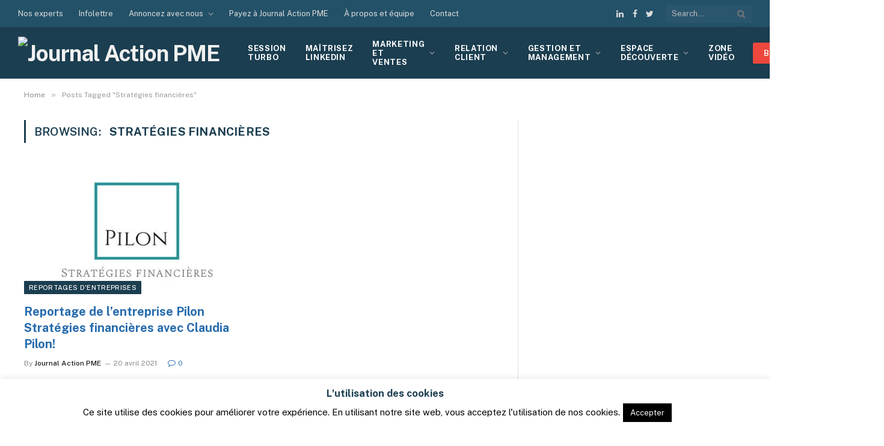

--- FILE ---
content_type: text/html; charset=UTF-8
request_url: https://www.journalactionpme.com/tag/strategies-financieres/
body_size: 33147
content:
<!DOCTYPE html>
<html lang="fr-FR" class="s-light site-s-light">

<head>

	<meta charset="UTF-8" />
	<meta name="viewport" content="width=device-width, initial-scale=1" />
	<meta name='robots' content='index, follow, max-image-preview:large, max-snippet:-1, max-video-preview:-1' />
	<style>img:is([sizes="auto" i], [sizes^="auto," i]) { contain-intrinsic-size: 3000px 1500px }</style>
	
	<!-- This site is optimized with the Yoast SEO Premium plugin v26.6 (Yoast SEO v26.6) - https://yoast.com/wordpress/plugins/seo/ -->
	<title>Stratégies financières Archives - Journal Action PME</title><link rel="preload" as="font" href="https://www.journalactionpme.com/wp-content/themes/smart-mag/css/icons/fonts/ts-icons.woff2?v2.2" type="font/woff2" crossorigin="anonymous" />
	<link rel="canonical" href="https://www.journalactionpme.com/tag/strategies-financieres/" />
	<meta property="og:locale" content="fr_FR" />
	<meta property="og:type" content="article" />
	<meta property="og:title" content="Archives des Stratégies financières" />
	<meta property="og:url" content="https://www.journalactionpme.com/tag/strategies-financieres/" />
	<meta property="og:site_name" content="Journal Action PME" />
	<meta name="twitter:card" content="summary_large_image" />
	<script type="application/ld+json" class="yoast-schema-graph">{"@context":"https://schema.org","@graph":[{"@type":"CollectionPage","@id":"https://www.journalactionpme.com/tag/strategies-financieres/","url":"https://www.journalactionpme.com/tag/strategies-financieres/","name":"Stratégies financières Archives - Journal Action PME","isPartOf":{"@id":"https://www.journalactionpme.com/#website"},"primaryImageOfPage":{"@id":"https://www.journalactionpme.com/tag/strategies-financieres/#primaryimage"},"image":{"@id":"https://www.journalactionpme.com/tag/strategies-financieres/#primaryimage"},"thumbnailUrl":"https://www.journalactionpme.com/wp-content/uploads/2021/04/logo-pilon-sf.jpg","breadcrumb":{"@id":"https://www.journalactionpme.com/tag/strategies-financieres/#breadcrumb"},"inLanguage":"fr-FR"},{"@type":"ImageObject","inLanguage":"fr-FR","@id":"https://www.journalactionpme.com/tag/strategies-financieres/#primaryimage","url":"https://www.journalactionpme.com/wp-content/uploads/2021/04/logo-pilon-sf.jpg","contentUrl":"https://www.journalactionpme.com/wp-content/uploads/2021/04/logo-pilon-sf.jpg","width":960,"height":960,"caption":"Reportage Pilon Stratégies financières"},{"@type":"BreadcrumbList","@id":"https://www.journalactionpme.com/tag/strategies-financieres/#breadcrumb","itemListElement":[{"@type":"ListItem","position":1,"name":"Accueil","item":"https://www.journalactionpme.com/"},{"@type":"ListItem","position":2,"name":"Stratégies financières"}]},{"@type":"WebSite","@id":"https://www.journalactionpme.com/#website","url":"https://www.journalactionpme.com/","name":"Journal Action PME","description":"Marketing et vente | Relations clients | Gestion et management","publisher":{"@id":"https://www.journalactionpme.com/#organization"},"potentialAction":[{"@type":"SearchAction","target":{"@type":"EntryPoint","urlTemplate":"https://www.journalactionpme.com/?s={search_term_string}"},"query-input":{"@type":"PropertyValueSpecification","valueRequired":true,"valueName":"search_term_string"}}],"inLanguage":"fr-FR"},{"@type":"Organization","@id":"https://www.journalactionpme.com/#organization","name":"Journal Action PME","url":"https://www.journalactionpme.com/","logo":{"@type":"ImageObject","inLanguage":"fr-FR","@id":"https://www.journalactionpme.com/#/schema/logo/image/","url":"https://www.journalactionpme.com/wp-content/uploads/2021/04/journal-action-pme-logo.svg","contentUrl":"https://www.journalactionpme.com/wp-content/uploads/2021/04/journal-action-pme-logo.svg","width":215,"height":91,"caption":"Journal Action PME"},"image":{"@id":"https://www.journalactionpme.com/#/schema/logo/image/"},"sameAs":["https://www.facebook.com/journalactionpme/?ref=pages_you_manage","https://www.linkedin.com/company/11363933/admin/settings/"]}]}</script>
	<!-- / Yoast SEO Premium plugin. -->


<link rel='dns-prefetch' href='//www.journalactionpme.com' />
<link rel='dns-prefetch' href='//cdnjs.cloudflare.com' />
<link rel='dns-prefetch' href='//capi-automation.s3.us-east-2.amazonaws.com' />
<link rel='dns-prefetch' href='//fonts.googleapis.com' />
<link rel="alternate" type="application/rss+xml" title="Journal Action PME &raquo; Flux" href="https://www.journalactionpme.com/feed/" />
<link rel="alternate" type="application/rss+xml" title="Journal Action PME &raquo; Flux des commentaires" href="https://www.journalactionpme.com/comments/feed/" />
<link rel="alternate" type="application/rss+xml" title="Journal Action PME &raquo; Flux de l’étiquette Stratégies financières" href="https://www.journalactionpme.com/tag/strategies-financieres/feed/" />
		<style>
			.lazyload,
			.lazyloading {
				max-width: 100%;
			}
		</style>
		<script type="text/javascript">
/* <![CDATA[ */
window._wpemojiSettings = {"baseUrl":"https:\/\/s.w.org\/images\/core\/emoji\/16.0.1\/72x72\/","ext":".png","svgUrl":"https:\/\/s.w.org\/images\/core\/emoji\/16.0.1\/svg\/","svgExt":".svg","source":{"concatemoji":"https:\/\/www.journalactionpme.com\/wp-includes\/js\/wp-emoji-release.min.js?ver=6.8.3"}};
/*! This file is auto-generated */
!function(s,n){var o,i,e;function c(e){try{var t={supportTests:e,timestamp:(new Date).valueOf()};sessionStorage.setItem(o,JSON.stringify(t))}catch(e){}}function p(e,t,n){e.clearRect(0,0,e.canvas.width,e.canvas.height),e.fillText(t,0,0);var t=new Uint32Array(e.getImageData(0,0,e.canvas.width,e.canvas.height).data),a=(e.clearRect(0,0,e.canvas.width,e.canvas.height),e.fillText(n,0,0),new Uint32Array(e.getImageData(0,0,e.canvas.width,e.canvas.height).data));return t.every(function(e,t){return e===a[t]})}function u(e,t){e.clearRect(0,0,e.canvas.width,e.canvas.height),e.fillText(t,0,0);for(var n=e.getImageData(16,16,1,1),a=0;a<n.data.length;a++)if(0!==n.data[a])return!1;return!0}function f(e,t,n,a){switch(t){case"flag":return n(e,"\ud83c\udff3\ufe0f\u200d\u26a7\ufe0f","\ud83c\udff3\ufe0f\u200b\u26a7\ufe0f")?!1:!n(e,"\ud83c\udde8\ud83c\uddf6","\ud83c\udde8\u200b\ud83c\uddf6")&&!n(e,"\ud83c\udff4\udb40\udc67\udb40\udc62\udb40\udc65\udb40\udc6e\udb40\udc67\udb40\udc7f","\ud83c\udff4\u200b\udb40\udc67\u200b\udb40\udc62\u200b\udb40\udc65\u200b\udb40\udc6e\u200b\udb40\udc67\u200b\udb40\udc7f");case"emoji":return!a(e,"\ud83e\udedf")}return!1}function g(e,t,n,a){var r="undefined"!=typeof WorkerGlobalScope&&self instanceof WorkerGlobalScope?new OffscreenCanvas(300,150):s.createElement("canvas"),o=r.getContext("2d",{willReadFrequently:!0}),i=(o.textBaseline="top",o.font="600 32px Arial",{});return e.forEach(function(e){i[e]=t(o,e,n,a)}),i}function t(e){var t=s.createElement("script");t.src=e,t.defer=!0,s.head.appendChild(t)}"undefined"!=typeof Promise&&(o="wpEmojiSettingsSupports",i=["flag","emoji"],n.supports={everything:!0,everythingExceptFlag:!0},e=new Promise(function(e){s.addEventListener("DOMContentLoaded",e,{once:!0})}),new Promise(function(t){var n=function(){try{var e=JSON.parse(sessionStorage.getItem(o));if("object"==typeof e&&"number"==typeof e.timestamp&&(new Date).valueOf()<e.timestamp+604800&&"object"==typeof e.supportTests)return e.supportTests}catch(e){}return null}();if(!n){if("undefined"!=typeof Worker&&"undefined"!=typeof OffscreenCanvas&&"undefined"!=typeof URL&&URL.createObjectURL&&"undefined"!=typeof Blob)try{var e="postMessage("+g.toString()+"("+[JSON.stringify(i),f.toString(),p.toString(),u.toString()].join(",")+"));",a=new Blob([e],{type:"text/javascript"}),r=new Worker(URL.createObjectURL(a),{name:"wpTestEmojiSupports"});return void(r.onmessage=function(e){c(n=e.data),r.terminate(),t(n)})}catch(e){}c(n=g(i,f,p,u))}t(n)}).then(function(e){for(var t in e)n.supports[t]=e[t],n.supports.everything=n.supports.everything&&n.supports[t],"flag"!==t&&(n.supports.everythingExceptFlag=n.supports.everythingExceptFlag&&n.supports[t]);n.supports.everythingExceptFlag=n.supports.everythingExceptFlag&&!n.supports.flag,n.DOMReady=!1,n.readyCallback=function(){n.DOMReady=!0}}).then(function(){return e}).then(function(){var e;n.supports.everything||(n.readyCallback(),(e=n.source||{}).concatemoji?t(e.concatemoji):e.wpemoji&&e.twemoji&&(t(e.twemoji),t(e.wpemoji)))}))}((window,document),window._wpemojiSettings);
/* ]]> */
</script>
<style id='wp-emoji-styles-inline-css' type='text/css'>

	img.wp-smiley, img.emoji {
		display: inline !important;
		border: none !important;
		box-shadow: none !important;
		height: 1em !important;
		width: 1em !important;
		margin: 0 0.07em !important;
		vertical-align: -0.1em !important;
		background: none !important;
		padding: 0 !important;
	}
</style>
<link rel='stylesheet' id='wp-block-library-css' href='https://www.journalactionpme.com/wp-includes/css/dist/block-library/style.min.css?ver=6.8.3' type='text/css' media='all' />
<style id='classic-theme-styles-inline-css' type='text/css'>
/*! This file is auto-generated */
.wp-block-button__link{color:#fff;background-color:#32373c;border-radius:9999px;box-shadow:none;text-decoration:none;padding:calc(.667em + 2px) calc(1.333em + 2px);font-size:1.125em}.wp-block-file__button{background:#32373c;color:#fff;text-decoration:none}
</style>
<link rel='stylesheet' id='wps-selectize-css' href='https://www.journalactionpme.com/wp-content/plugins/woocommerce-product-search/css/selectize/selectize.min.css?ver=6.12.0' type='text/css' media='all' />
<link rel='stylesheet' id='wps-price-slider-css' href='https://www.journalactionpme.com/wp-content/plugins/woocommerce-product-search/css/price-slider.min.css?ver=6.12.0' type='text/css' media='all' />
<link rel='stylesheet' id='product-search-css' href='https://www.journalactionpme.com/wp-content/plugins/woocommerce-product-search/css/product-search.min.css?ver=6.12.0' type='text/css' media='all' />
<style id='global-styles-inline-css' type='text/css'>
:root{--wp--preset--aspect-ratio--square: 1;--wp--preset--aspect-ratio--4-3: 4/3;--wp--preset--aspect-ratio--3-4: 3/4;--wp--preset--aspect-ratio--3-2: 3/2;--wp--preset--aspect-ratio--2-3: 2/3;--wp--preset--aspect-ratio--16-9: 16/9;--wp--preset--aspect-ratio--9-16: 9/16;--wp--preset--color--black: #000000;--wp--preset--color--cyan-bluish-gray: #abb8c3;--wp--preset--color--white: #ffffff;--wp--preset--color--pale-pink: #f78da7;--wp--preset--color--vivid-red: #cf2e2e;--wp--preset--color--luminous-vivid-orange: #ff6900;--wp--preset--color--luminous-vivid-amber: #fcb900;--wp--preset--color--light-green-cyan: #7bdcb5;--wp--preset--color--vivid-green-cyan: #00d084;--wp--preset--color--pale-cyan-blue: #8ed1fc;--wp--preset--color--vivid-cyan-blue: #0693e3;--wp--preset--color--vivid-purple: #9b51e0;--wp--preset--gradient--vivid-cyan-blue-to-vivid-purple: linear-gradient(135deg,rgba(6,147,227,1) 0%,rgb(155,81,224) 100%);--wp--preset--gradient--light-green-cyan-to-vivid-green-cyan: linear-gradient(135deg,rgb(122,220,180) 0%,rgb(0,208,130) 100%);--wp--preset--gradient--luminous-vivid-amber-to-luminous-vivid-orange: linear-gradient(135deg,rgba(252,185,0,1) 0%,rgba(255,105,0,1) 100%);--wp--preset--gradient--luminous-vivid-orange-to-vivid-red: linear-gradient(135deg,rgba(255,105,0,1) 0%,rgb(207,46,46) 100%);--wp--preset--gradient--very-light-gray-to-cyan-bluish-gray: linear-gradient(135deg,rgb(238,238,238) 0%,rgb(169,184,195) 100%);--wp--preset--gradient--cool-to-warm-spectrum: linear-gradient(135deg,rgb(74,234,220) 0%,rgb(151,120,209) 20%,rgb(207,42,186) 40%,rgb(238,44,130) 60%,rgb(251,105,98) 80%,rgb(254,248,76) 100%);--wp--preset--gradient--blush-light-purple: linear-gradient(135deg,rgb(255,206,236) 0%,rgb(152,150,240) 100%);--wp--preset--gradient--blush-bordeaux: linear-gradient(135deg,rgb(254,205,165) 0%,rgb(254,45,45) 50%,rgb(107,0,62) 100%);--wp--preset--gradient--luminous-dusk: linear-gradient(135deg,rgb(255,203,112) 0%,rgb(199,81,192) 50%,rgb(65,88,208) 100%);--wp--preset--gradient--pale-ocean: linear-gradient(135deg,rgb(255,245,203) 0%,rgb(182,227,212) 50%,rgb(51,167,181) 100%);--wp--preset--gradient--electric-grass: linear-gradient(135deg,rgb(202,248,128) 0%,rgb(113,206,126) 100%);--wp--preset--gradient--midnight: linear-gradient(135deg,rgb(2,3,129) 0%,rgb(40,116,252) 100%);--wp--preset--font-size--small: 13px;--wp--preset--font-size--medium: 20px;--wp--preset--font-size--large: 36px;--wp--preset--font-size--x-large: 42px;--wp--preset--spacing--20: 0.44rem;--wp--preset--spacing--30: 0.67rem;--wp--preset--spacing--40: 1rem;--wp--preset--spacing--50: 1.5rem;--wp--preset--spacing--60: 2.25rem;--wp--preset--spacing--70: 3.38rem;--wp--preset--spacing--80: 5.06rem;--wp--preset--shadow--natural: 6px 6px 9px rgba(0, 0, 0, 0.2);--wp--preset--shadow--deep: 12px 12px 50px rgba(0, 0, 0, 0.4);--wp--preset--shadow--sharp: 6px 6px 0px rgba(0, 0, 0, 0.2);--wp--preset--shadow--outlined: 6px 6px 0px -3px rgba(255, 255, 255, 1), 6px 6px rgba(0, 0, 0, 1);--wp--preset--shadow--crisp: 6px 6px 0px rgba(0, 0, 0, 1);}:where(.is-layout-flex){gap: 0.5em;}:where(.is-layout-grid){gap: 0.5em;}body .is-layout-flex{display: flex;}.is-layout-flex{flex-wrap: wrap;align-items: center;}.is-layout-flex > :is(*, div){margin: 0;}body .is-layout-grid{display: grid;}.is-layout-grid > :is(*, div){margin: 0;}:where(.wp-block-columns.is-layout-flex){gap: 2em;}:where(.wp-block-columns.is-layout-grid){gap: 2em;}:where(.wp-block-post-template.is-layout-flex){gap: 1.25em;}:where(.wp-block-post-template.is-layout-grid){gap: 1.25em;}.has-black-color{color: var(--wp--preset--color--black) !important;}.has-cyan-bluish-gray-color{color: var(--wp--preset--color--cyan-bluish-gray) !important;}.has-white-color{color: var(--wp--preset--color--white) !important;}.has-pale-pink-color{color: var(--wp--preset--color--pale-pink) !important;}.has-vivid-red-color{color: var(--wp--preset--color--vivid-red) !important;}.has-luminous-vivid-orange-color{color: var(--wp--preset--color--luminous-vivid-orange) !important;}.has-luminous-vivid-amber-color{color: var(--wp--preset--color--luminous-vivid-amber) !important;}.has-light-green-cyan-color{color: var(--wp--preset--color--light-green-cyan) !important;}.has-vivid-green-cyan-color{color: var(--wp--preset--color--vivid-green-cyan) !important;}.has-pale-cyan-blue-color{color: var(--wp--preset--color--pale-cyan-blue) !important;}.has-vivid-cyan-blue-color{color: var(--wp--preset--color--vivid-cyan-blue) !important;}.has-vivid-purple-color{color: var(--wp--preset--color--vivid-purple) !important;}.has-black-background-color{background-color: var(--wp--preset--color--black) !important;}.has-cyan-bluish-gray-background-color{background-color: var(--wp--preset--color--cyan-bluish-gray) !important;}.has-white-background-color{background-color: var(--wp--preset--color--white) !important;}.has-pale-pink-background-color{background-color: var(--wp--preset--color--pale-pink) !important;}.has-vivid-red-background-color{background-color: var(--wp--preset--color--vivid-red) !important;}.has-luminous-vivid-orange-background-color{background-color: var(--wp--preset--color--luminous-vivid-orange) !important;}.has-luminous-vivid-amber-background-color{background-color: var(--wp--preset--color--luminous-vivid-amber) !important;}.has-light-green-cyan-background-color{background-color: var(--wp--preset--color--light-green-cyan) !important;}.has-vivid-green-cyan-background-color{background-color: var(--wp--preset--color--vivid-green-cyan) !important;}.has-pale-cyan-blue-background-color{background-color: var(--wp--preset--color--pale-cyan-blue) !important;}.has-vivid-cyan-blue-background-color{background-color: var(--wp--preset--color--vivid-cyan-blue) !important;}.has-vivid-purple-background-color{background-color: var(--wp--preset--color--vivid-purple) !important;}.has-black-border-color{border-color: var(--wp--preset--color--black) !important;}.has-cyan-bluish-gray-border-color{border-color: var(--wp--preset--color--cyan-bluish-gray) !important;}.has-white-border-color{border-color: var(--wp--preset--color--white) !important;}.has-pale-pink-border-color{border-color: var(--wp--preset--color--pale-pink) !important;}.has-vivid-red-border-color{border-color: var(--wp--preset--color--vivid-red) !important;}.has-luminous-vivid-orange-border-color{border-color: var(--wp--preset--color--luminous-vivid-orange) !important;}.has-luminous-vivid-amber-border-color{border-color: var(--wp--preset--color--luminous-vivid-amber) !important;}.has-light-green-cyan-border-color{border-color: var(--wp--preset--color--light-green-cyan) !important;}.has-vivid-green-cyan-border-color{border-color: var(--wp--preset--color--vivid-green-cyan) !important;}.has-pale-cyan-blue-border-color{border-color: var(--wp--preset--color--pale-cyan-blue) !important;}.has-vivid-cyan-blue-border-color{border-color: var(--wp--preset--color--vivid-cyan-blue) !important;}.has-vivid-purple-border-color{border-color: var(--wp--preset--color--vivid-purple) !important;}.has-vivid-cyan-blue-to-vivid-purple-gradient-background{background: var(--wp--preset--gradient--vivid-cyan-blue-to-vivid-purple) !important;}.has-light-green-cyan-to-vivid-green-cyan-gradient-background{background: var(--wp--preset--gradient--light-green-cyan-to-vivid-green-cyan) !important;}.has-luminous-vivid-amber-to-luminous-vivid-orange-gradient-background{background: var(--wp--preset--gradient--luminous-vivid-amber-to-luminous-vivid-orange) !important;}.has-luminous-vivid-orange-to-vivid-red-gradient-background{background: var(--wp--preset--gradient--luminous-vivid-orange-to-vivid-red) !important;}.has-very-light-gray-to-cyan-bluish-gray-gradient-background{background: var(--wp--preset--gradient--very-light-gray-to-cyan-bluish-gray) !important;}.has-cool-to-warm-spectrum-gradient-background{background: var(--wp--preset--gradient--cool-to-warm-spectrum) !important;}.has-blush-light-purple-gradient-background{background: var(--wp--preset--gradient--blush-light-purple) !important;}.has-blush-bordeaux-gradient-background{background: var(--wp--preset--gradient--blush-bordeaux) !important;}.has-luminous-dusk-gradient-background{background: var(--wp--preset--gradient--luminous-dusk) !important;}.has-pale-ocean-gradient-background{background: var(--wp--preset--gradient--pale-ocean) !important;}.has-electric-grass-gradient-background{background: var(--wp--preset--gradient--electric-grass) !important;}.has-midnight-gradient-background{background: var(--wp--preset--gradient--midnight) !important;}.has-small-font-size{font-size: var(--wp--preset--font-size--small) !important;}.has-medium-font-size{font-size: var(--wp--preset--font-size--medium) !important;}.has-large-font-size{font-size: var(--wp--preset--font-size--large) !important;}.has-x-large-font-size{font-size: var(--wp--preset--font-size--x-large) !important;}
:where(.wp-block-post-template.is-layout-flex){gap: 1.25em;}:where(.wp-block-post-template.is-layout-grid){gap: 1.25em;}
:where(.wp-block-columns.is-layout-flex){gap: 2em;}:where(.wp-block-columns.is-layout-grid){gap: 2em;}
:root :where(.wp-block-pullquote){font-size: 1.5em;line-height: 1.6;}
</style>
<link rel='stylesheet' id='ap_plugin_main_stylesheet-css' href='https://www.journalactionpme.com/wp-content/plugins/ap-plugin-scripteo/frontend/css/asset/style.css?ver=6.8.3' type='text/css' media='all' />
<link rel='stylesheet' id='ap_plugin_user_panel-css' href='https://www.journalactionpme.com/wp-content/plugins/ap-plugin-scripteo/frontend/css/asset/user-panel.css?ver=6.8.3' type='text/css' media='all' />
<link rel='stylesheet' id='ap_plugin_block-125--125_stylesheet-css' href='https://www.journalactionpme.com/wp-content/plugins/ap-plugin-scripteo/frontend/css/block-125--125.css?ver=6.8.3' type='text/css' media='all' />
<link rel='stylesheet' id='ap_plugin_block-1920--1200_stylesheet-css' href='https://www.journalactionpme.com/wp-content/plugins/ap-plugin-scripteo/frontend/css/block-1920--1200.css?ver=6.8.3' type='text/css' media='all' />
<link rel='stylesheet' id='ap_plugin_block-250--250_stylesheet-css' href='https://www.journalactionpme.com/wp-content/plugins/ap-plugin-scripteo/frontend/css/block-250--250.css?ver=6.8.3' type='text/css' media='all' />
<link rel='stylesheet' id='ap_plugin_block-300--250_stylesheet-css' href='https://www.journalactionpme.com/wp-content/plugins/ap-plugin-scripteo/frontend/css/block-300--250.css?ver=6.8.3' type='text/css' media='all' />
<link rel='stylesheet' id='ap_plugin_block-300--600_stylesheet-css' href='https://www.journalactionpme.com/wp-content/plugins/ap-plugin-scripteo/frontend/css/block-300--600.css?ver=6.8.3' type='text/css' media='all' />
<link rel='stylesheet' id='ap_plugin_block-336--280_stylesheet-css' href='https://www.journalactionpme.com/wp-content/plugins/ap-plugin-scripteo/frontend/css/block-336--280.css?ver=6.8.3' type='text/css' media='all' />
<link rel='stylesheet' id='ap_plugin_block-468--60_stylesheet-css' href='https://www.journalactionpme.com/wp-content/plugins/ap-plugin-scripteo/frontend/css/block-468--60.css?ver=6.8.3' type='text/css' media='all' />
<link rel='stylesheet' id='ap_plugin_block-728--90_stylesheet-css' href='https://www.journalactionpme.com/wp-content/plugins/ap-plugin-scripteo/frontend/css/block-728--90.css?ver=6.8.3' type='text/css' media='all' />
<link rel='stylesheet' id='ap_plugin_default-extra_stylesheet-css' href='https://www.journalactionpme.com/wp-content/plugins/ap-plugin-scripteo/frontend/css/default-extra.css?ver=6.8.3' type='text/css' media='all' />
<link rel='stylesheet' id='ap_plugin_default_stylesheet-css' href='https://www.journalactionpme.com/wp-content/plugins/ap-plugin-scripteo/frontend/css/default.css?ver=6.8.3' type='text/css' media='all' />
<link rel='stylesheet' id='ap_plugin_facebook-1_stylesheet-css' href='https://www.journalactionpme.com/wp-content/plugins/ap-plugin-scripteo/frontend/css/facebook-1.css?ver=6.8.3' type='text/css' media='all' />
<link rel='stylesheet' id='ap_plugin_facebook-2_stylesheet-css' href='https://www.journalactionpme.com/wp-content/plugins/ap-plugin-scripteo/frontend/css/facebook-2.css?ver=6.8.3' type='text/css' media='all' />
<link rel='stylesheet' id='ap_plugin_flat-1_stylesheet-css' href='https://www.journalactionpme.com/wp-content/plugins/ap-plugin-scripteo/frontend/css/flat-1.css?ver=6.8.3' type='text/css' media='all' />
<link rel='stylesheet' id='ap_plugin_flat-2_stylesheet-css' href='https://www.journalactionpme.com/wp-content/plugins/ap-plugin-scripteo/frontend/css/flat-2.css?ver=6.8.3' type='text/css' media='all' />
<link rel='stylesheet' id='ap_plugin_flat-3_stylesheet-css' href='https://www.journalactionpme.com/wp-content/plugins/ap-plugin-scripteo/frontend/css/flat-3.css?ver=6.8.3' type='text/css' media='all' />
<link rel='stylesheet' id='ap_plugin_flat-4_stylesheet-css' href='https://www.journalactionpme.com/wp-content/plugins/ap-plugin-scripteo/frontend/css/flat-4.css?ver=6.8.3' type='text/css' media='all' />
<link rel='stylesheet' id='ap_plugin_html_stylesheet-css' href='https://www.journalactionpme.com/wp-content/plugins/ap-plugin-scripteo/frontend/css/html.css?ver=6.8.3' type='text/css' media='all' />
<link rel='stylesheet' id='ap_plugin_image-1_stylesheet-css' href='https://www.journalactionpme.com/wp-content/plugins/ap-plugin-scripteo/frontend/css/image-1.css?ver=6.8.3' type='text/css' media='all' />
<link rel='stylesheet' id='ap_plugin_image-2_stylesheet-css' href='https://www.journalactionpme.com/wp-content/plugins/ap-plugin-scripteo/frontend/css/image-2.css?ver=6.8.3' type='text/css' media='all' />
<link rel='stylesheet' id='ap_plugin_link-1_stylesheet-css' href='https://www.journalactionpme.com/wp-content/plugins/ap-plugin-scripteo/frontend/css/link-1.css?ver=6.8.3' type='text/css' media='all' />
<link rel='stylesheet' id='ap_plugin_link-2_stylesheet-css' href='https://www.journalactionpme.com/wp-content/plugins/ap-plugin-scripteo/frontend/css/link-2.css?ver=6.8.3' type='text/css' media='all' />
<link rel='stylesheet' id='ap_plugin_material-design-1_stylesheet-css' href='https://www.journalactionpme.com/wp-content/plugins/ap-plugin-scripteo/frontend/css/material-design-1.css?ver=6.8.3' type='text/css' media='all' />
<link rel='stylesheet' id='ap_plugin_material-design-2_stylesheet-css' href='https://www.journalactionpme.com/wp-content/plugins/ap-plugin-scripteo/frontend/css/material-design-2.css?ver=6.8.3' type='text/css' media='all' />
<link rel='stylesheet' id='ap_plugin_modern-1_stylesheet-css' href='https://www.journalactionpme.com/wp-content/plugins/ap-plugin-scripteo/frontend/css/modern-1.css?ver=6.8.3' type='text/css' media='all' />
<link rel='stylesheet' id='ap_plugin_modern-2_stylesheet-css' href='https://www.journalactionpme.com/wp-content/plugins/ap-plugin-scripteo/frontend/css/modern-2.css?ver=6.8.3' type='text/css' media='all' />
<link rel='stylesheet' id='ap_plugin_modern-3_stylesheet-css' href='https://www.journalactionpme.com/wp-content/plugins/ap-plugin-scripteo/frontend/css/modern-3.css?ver=6.8.3' type='text/css' media='all' />
<link rel='stylesheet' id='ap_plugin_modern-4_stylesheet-css' href='https://www.journalactionpme.com/wp-content/plugins/ap-plugin-scripteo/frontend/css/modern-4.css?ver=6.8.3' type='text/css' media='all' />
<link rel='stylesheet' id='ap_plugin_paper-note-1_stylesheet-css' href='https://www.journalactionpme.com/wp-content/plugins/ap-plugin-scripteo/frontend/css/paper-note-1.css?ver=6.8.3' type='text/css' media='all' />
<link rel='stylesheet' id='ap_plugin_paper-note-2_stylesheet-css' href='https://www.journalactionpme.com/wp-content/plugins/ap-plugin-scripteo/frontend/css/paper-note-2.css?ver=6.8.3' type='text/css' media='all' />
<link rel='stylesheet' id='ap_plugin_paper-note-3_stylesheet-css' href='https://www.journalactionpme.com/wp-content/plugins/ap-plugin-scripteo/frontend/css/paper-note-3.css?ver=6.8.3' type='text/css' media='all' />
<link rel='stylesheet' id='ap_plugin_animate_stylesheet-css' href='https://www.journalactionpme.com/wp-content/plugins/ap-plugin-scripteo/frontend/css/asset/animate.css?ver=6.8.3' type='text/css' media='all' />
<link rel='stylesheet' id='ap_plugin_chart_stylesheet-css' href='https://www.journalactionpme.com/wp-content/plugins/ap-plugin-scripteo/frontend/css/asset/chart.css?ver=6.8.3' type='text/css' media='all' />
<link rel='stylesheet' id='ap_plugin_carousel_stylesheet-css' href='https://www.journalactionpme.com/wp-content/plugins/ap-plugin-scripteo/frontend/css/asset/bsa.carousel.css?ver=6.8.3' type='text/css' media='all' />
<link rel='stylesheet' id='ap_plugin_materialize_stylesheet-css' href='https://www.journalactionpme.com/wp-content/plugins/ap-plugin-scripteo/frontend/css/asset/material-design.css?ver=6.8.3' type='text/css' media='all' />
<link rel='stylesheet' id='cookie-law-info-css' href='https://www.journalactionpme.com/wp-content/plugins/cookie-law-info/legacy/public/css/cookie-law-info-public.css?ver=3.3.8' type='text/css' media='all' />
<link rel='stylesheet' id='cookie-law-info-gdpr-css' href='https://www.journalactionpme.com/wp-content/plugins/cookie-law-info/legacy/public/css/cookie-law-info-gdpr.css?ver=3.3.8' type='text/css' media='all' />
<link rel='stylesheet' id='fancybox-css-css' href='https://cdnjs.cloudflare.com/ajax/libs/fancybox/3.4.2/jquery.fancybox.min.css?ver=3.4.2' type='text/css' media='all' />
<link rel='stylesheet' id='toc-screen-css' href='https://www.journalactionpme.com/wp-content/plugins/table-of-contents-plus/screen.min.css?ver=2411.1' type='text/css' media='all' />
<link rel='stylesheet' id='woocommerce-layout-css' href='https://www.journalactionpme.com/wp-content/plugins/woocommerce/assets/css/woocommerce-layout.css?ver=10.4.3' type='text/css' media='all' />
<link rel='stylesheet' id='woocommerce-general-css' href='https://www.journalactionpme.com/wp-content/plugins/woocommerce/assets/css/woocommerce.css?ver=10.4.3' type='text/css' media='all' />
<style id='woocommerce-inline-inline-css' type='text/css'>
.woocommerce form .form-row .required { visibility: visible; }
</style>
<link rel='stylesheet' id='ppress-frontend-css' href='https://www.journalactionpme.com/wp-content/plugins/wp-user-avatar/assets/css/frontend.min.css?ver=4.16.8' type='text/css' media='all' />
<link rel='stylesheet' id='ppress-flatpickr-css' href='https://www.journalactionpme.com/wp-content/plugins/wp-user-avatar/assets/flatpickr/flatpickr.min.css?ver=4.16.8' type='text/css' media='all' />
<link rel='stylesheet' id='ppress-select2-css' href='https://www.journalactionpme.com/wp-content/plugins/wp-user-avatar/assets/select2/select2.min.css?ver=6.8.3' type='text/css' media='all' />
<link rel='stylesheet' id='wcpv-frontend-styles-css' href='https://www.journalactionpme.com/wp-content/plugins/woocommerce-product-vendors/build/frontend/wcpv-frontend-scripts.css?ver=475515535b7105dcdf9f' type='text/css' media='all' />
<link rel='stylesheet' id='elementor-frontend-css' href='https://www.journalactionpme.com/wp-content/plugins/elementor/assets/css/frontend.min.css?ver=3.33.5' type='text/css' media='all' />
<link rel='stylesheet' id='widget-image-css' href='https://www.journalactionpme.com/wp-content/plugins/elementor/assets/css/widget-image.min.css?ver=3.33.5' type='text/css' media='all' />
<link rel='stylesheet' id='widget-icon-list-css' href='https://www.journalactionpme.com/wp-content/plugins/elementor/assets/css/widget-icon-list.min.css?ver=3.33.5' type='text/css' media='all' />
<link rel='stylesheet' id='widget-heading-css' href='https://www.journalactionpme.com/wp-content/plugins/elementor/assets/css/widget-heading.min.css?ver=3.33.5' type='text/css' media='all' />
<link rel='stylesheet' id='widget-nav-menu-css' href='https://www.journalactionpme.com/wp-content/plugins/elementor-pro/assets/css/widget-nav-menu.min.css?ver=3.33.2' type='text/css' media='all' />
<link rel='stylesheet' id='widget-social-icons-css' href='https://www.journalactionpme.com/wp-content/plugins/elementor/assets/css/widget-social-icons.min.css?ver=3.33.5' type='text/css' media='all' />
<link rel='stylesheet' id='e-apple-webkit-css' href='https://www.journalactionpme.com/wp-content/plugins/elementor/assets/css/conditionals/apple-webkit.min.css?ver=3.33.5' type='text/css' media='all' />
<link rel='stylesheet' id='elementor-icons-css' href='https://www.journalactionpme.com/wp-content/plugins/elementor/assets/lib/eicons/css/elementor-icons.min.css?ver=5.44.0' type='text/css' media='all' />
<link rel='stylesheet' id='elementor-post-6828-css' href='https://www.journalactionpme.com/wp-content/uploads/elementor/css/post-6828.css?ver=1769140652' type='text/css' media='all' />
<link rel='stylesheet' id='elementor-post-6982-css' href='https://www.journalactionpme.com/wp-content/uploads/elementor/css/post-6982.css?ver=1769140653' type='text/css' media='all' />
<link rel='stylesheet' id='smartmag-core-css' href='https://www.journalactionpme.com/wp-content/themes/smart-mag/style.css?ver=6.0.0' type='text/css' media='all' />
<style id="smartmag-fonts-css" media="all">/* vietnamese */
@font-face {
  font-family: 'Public Sans';
  font-style: italic;
  font-weight: 400;
  font-display: swap;
  src: url(/fonts.gstatic.com/s/publicsans/v21/ijwAs572Xtc6ZYQws9YVwnNDZpDyNjGolS673tpRgDcld1sPey7i3m4AWA.woff2) format('woff2');
  unicode-range: U+0102-0103, U+0110-0111, U+0128-0129, U+0168-0169, U+01A0-01A1, U+01AF-01B0, U+0300-0301, U+0303-0304, U+0308-0309, U+0323, U+0329, U+1EA0-1EF9, U+20AB;
}
/* latin-ext */
@font-face {
  font-family: 'Public Sans';
  font-style: italic;
  font-weight: 400;
  font-display: swap;
  src: url(/fonts.gstatic.com/s/publicsans/v21/ijwAs572Xtc6ZYQws9YVwnNDZpDyNjGolS673tpRgDckd1sPey7i3m4AWA.woff2) format('woff2');
  unicode-range: U+0100-02BA, U+02BD-02C5, U+02C7-02CC, U+02CE-02D7, U+02DD-02FF, U+0304, U+0308, U+0329, U+1D00-1DBF, U+1E00-1E9F, U+1EF2-1EFF, U+2020, U+20A0-20AB, U+20AD-20C0, U+2113, U+2C60-2C7F, U+A720-A7FF;
}
/* latin */
@font-face {
  font-family: 'Public Sans';
  font-style: italic;
  font-weight: 400;
  font-display: swap;
  src: url(/fonts.gstatic.com/s/publicsans/v21/ijwAs572Xtc6ZYQws9YVwnNDZpDyNjGolS673tpRgDcqd1sPey7i3m4.woff2) format('woff2');
  unicode-range: U+0000-00FF, U+0131, U+0152-0153, U+02BB-02BC, U+02C6, U+02DA, U+02DC, U+0304, U+0308, U+0329, U+2000-206F, U+20AC, U+2122, U+2191, U+2193, U+2212, U+2215, U+FEFF, U+FFFD;
}
/* vietnamese */
@font-face {
  font-family: 'Public Sans';
  font-style: normal;
  font-weight: 400;
  font-display: swap;
  src: url(/fonts.gstatic.com/s/publicsans/v21/ijwRs572Xtc6ZYQws9YVwnNJfJ7QwOk1Fig.woff2) format('woff2');
  unicode-range: U+0102-0103, U+0110-0111, U+0128-0129, U+0168-0169, U+01A0-01A1, U+01AF-01B0, U+0300-0301, U+0303-0304, U+0308-0309, U+0323, U+0329, U+1EA0-1EF9, U+20AB;
}
/* latin-ext */
@font-face {
  font-family: 'Public Sans';
  font-style: normal;
  font-weight: 400;
  font-display: swap;
  src: url(/fonts.gstatic.com/s/publicsans/v21/ijwRs572Xtc6ZYQws9YVwnNIfJ7QwOk1Fig.woff2) format('woff2');
  unicode-range: U+0100-02BA, U+02BD-02C5, U+02C7-02CC, U+02CE-02D7, U+02DD-02FF, U+0304, U+0308, U+0329, U+1D00-1DBF, U+1E00-1E9F, U+1EF2-1EFF, U+2020, U+20A0-20AB, U+20AD-20C0, U+2113, U+2C60-2C7F, U+A720-A7FF;
}
/* latin */
@font-face {
  font-family: 'Public Sans';
  font-style: normal;
  font-weight: 400;
  font-display: swap;
  src: url(/fonts.gstatic.com/s/publicsans/v21/ijwRs572Xtc6ZYQws9YVwnNGfJ7QwOk1.woff2) format('woff2');
  unicode-range: U+0000-00FF, U+0131, U+0152-0153, U+02BB-02BC, U+02C6, U+02DA, U+02DC, U+0304, U+0308, U+0329, U+2000-206F, U+20AC, U+2122, U+2191, U+2193, U+2212, U+2215, U+FEFF, U+FFFD;
}
/* vietnamese */
@font-face {
  font-family: 'Public Sans';
  font-style: normal;
  font-weight: 500;
  font-display: swap;
  src: url(/fonts.gstatic.com/s/publicsans/v21/ijwRs572Xtc6ZYQws9YVwnNJfJ7QwOk1Fig.woff2) format('woff2');
  unicode-range: U+0102-0103, U+0110-0111, U+0128-0129, U+0168-0169, U+01A0-01A1, U+01AF-01B0, U+0300-0301, U+0303-0304, U+0308-0309, U+0323, U+0329, U+1EA0-1EF9, U+20AB;
}
/* latin-ext */
@font-face {
  font-family: 'Public Sans';
  font-style: normal;
  font-weight: 500;
  font-display: swap;
  src: url(/fonts.gstatic.com/s/publicsans/v21/ijwRs572Xtc6ZYQws9YVwnNIfJ7QwOk1Fig.woff2) format('woff2');
  unicode-range: U+0100-02BA, U+02BD-02C5, U+02C7-02CC, U+02CE-02D7, U+02DD-02FF, U+0304, U+0308, U+0329, U+1D00-1DBF, U+1E00-1E9F, U+1EF2-1EFF, U+2020, U+20A0-20AB, U+20AD-20C0, U+2113, U+2C60-2C7F, U+A720-A7FF;
}
/* latin */
@font-face {
  font-family: 'Public Sans';
  font-style: normal;
  font-weight: 500;
  font-display: swap;
  src: url(/fonts.gstatic.com/s/publicsans/v21/ijwRs572Xtc6ZYQws9YVwnNGfJ7QwOk1.woff2) format('woff2');
  unicode-range: U+0000-00FF, U+0131, U+0152-0153, U+02BB-02BC, U+02C6, U+02DA, U+02DC, U+0304, U+0308, U+0329, U+2000-206F, U+20AC, U+2122, U+2191, U+2193, U+2212, U+2215, U+FEFF, U+FFFD;
}
/* vietnamese */
@font-face {
  font-family: 'Public Sans';
  font-style: normal;
  font-weight: 600;
  font-display: swap;
  src: url(/fonts.gstatic.com/s/publicsans/v21/ijwRs572Xtc6ZYQws9YVwnNJfJ7QwOk1Fig.woff2) format('woff2');
  unicode-range: U+0102-0103, U+0110-0111, U+0128-0129, U+0168-0169, U+01A0-01A1, U+01AF-01B0, U+0300-0301, U+0303-0304, U+0308-0309, U+0323, U+0329, U+1EA0-1EF9, U+20AB;
}
/* latin-ext */
@font-face {
  font-family: 'Public Sans';
  font-style: normal;
  font-weight: 600;
  font-display: swap;
  src: url(/fonts.gstatic.com/s/publicsans/v21/ijwRs572Xtc6ZYQws9YVwnNIfJ7QwOk1Fig.woff2) format('woff2');
  unicode-range: U+0100-02BA, U+02BD-02C5, U+02C7-02CC, U+02CE-02D7, U+02DD-02FF, U+0304, U+0308, U+0329, U+1D00-1DBF, U+1E00-1E9F, U+1EF2-1EFF, U+2020, U+20A0-20AB, U+20AD-20C0, U+2113, U+2C60-2C7F, U+A720-A7FF;
}
/* latin */
@font-face {
  font-family: 'Public Sans';
  font-style: normal;
  font-weight: 600;
  font-display: swap;
  src: url(/fonts.gstatic.com/s/publicsans/v21/ijwRs572Xtc6ZYQws9YVwnNGfJ7QwOk1.woff2) format('woff2');
  unicode-range: U+0000-00FF, U+0131, U+0152-0153, U+02BB-02BC, U+02C6, U+02DA, U+02DC, U+0304, U+0308, U+0329, U+2000-206F, U+20AC, U+2122, U+2191, U+2193, U+2212, U+2215, U+FEFF, U+FFFD;
}
/* vietnamese */
@font-face {
  font-family: 'Public Sans';
  font-style: normal;
  font-weight: 700;
  font-display: swap;
  src: url(/fonts.gstatic.com/s/publicsans/v21/ijwRs572Xtc6ZYQws9YVwnNJfJ7QwOk1Fig.woff2) format('woff2');
  unicode-range: U+0102-0103, U+0110-0111, U+0128-0129, U+0168-0169, U+01A0-01A1, U+01AF-01B0, U+0300-0301, U+0303-0304, U+0308-0309, U+0323, U+0329, U+1EA0-1EF9, U+20AB;
}
/* latin-ext */
@font-face {
  font-family: 'Public Sans';
  font-style: normal;
  font-weight: 700;
  font-display: swap;
  src: url(/fonts.gstatic.com/s/publicsans/v21/ijwRs572Xtc6ZYQws9YVwnNIfJ7QwOk1Fig.woff2) format('woff2');
  unicode-range: U+0100-02BA, U+02BD-02C5, U+02C7-02CC, U+02CE-02D7, U+02DD-02FF, U+0304, U+0308, U+0329, U+1D00-1DBF, U+1E00-1E9F, U+1EF2-1EFF, U+2020, U+20A0-20AB, U+20AD-20C0, U+2113, U+2C60-2C7F, U+A720-A7FF;
}
/* latin */
@font-face {
  font-family: 'Public Sans';
  font-style: normal;
  font-weight: 700;
  font-display: swap;
  src: url(/fonts.gstatic.com/s/publicsans/v21/ijwRs572Xtc6ZYQws9YVwnNGfJ7QwOk1.woff2) format('woff2');
  unicode-range: U+0000-00FF, U+0131, U+0152-0153, U+02BB-02BC, U+02C6, U+02DA, U+02DC, U+0304, U+0308, U+0329, U+2000-206F, U+20AC, U+2122, U+2191, U+2193, U+2212, U+2215, U+FEFF, U+FFFD;
}
</style>
<link rel='stylesheet' id='magnific-popup-css' href='https://www.journalactionpme.com/wp-content/themes/smart-mag/css/lightbox.css?ver=6.0.0' type='text/css' media='all' />
<link rel='stylesheet' id='font-awesome4-css' href='https://www.journalactionpme.com/wp-content/themes/smart-mag/css/fontawesome/css/font-awesome.min.css?ver=6.0.0' type='text/css' media='all' />
<link rel='stylesheet' id='smartmag-icons-css' href='https://www.journalactionpme.com/wp-content/themes/smart-mag/css/icons/icons.css?ver=6.0.0' type='text/css' media='all' />
<link rel='stylesheet' id='smart-mag-child-css' href='https://www.journalactionpme.com/wp-content/themes/wp-chilld-theme-japme/style.css?ver=1.0' type='text/css' media='all' />
<link rel='stylesheet' id='smartmag-woocommerce-css' href='https://www.journalactionpme.com/wp-content/themes/smart-mag/css/woocommerce.css?ver=6.0.0' type='text/css' media='all' />
<style id='smartmag-woocommerce-inline-css' type='text/css'>
:root { --c-main: #1b3e50;
--c-main-rgb: 27,62,80;
--c-headings: #1b3e50; }
.s-dark body { background-color: #1b3e50; }
.smart-head-main .smart-head-top { --head-h: 45px; background-color: #001526; }
.s-dark .smart-head-main .smart-head-top,
.smart-head-main .s-dark.smart-head-top { background-color: #235168; }
.smart-head-main .smart-head-mid { --head-h: 86px; background-color: #1b3e50; }
.s-dark .smart-head-main .smart-head-mid,
.smart-head-main .s-dark.smart-head-mid { background-color: #1b3e50; }
.navigation { font-family: "Public Sans", system-ui, -apple-system, "Segoe UI", Arial, sans-serif; }
.navigation-main .menu > li > a { font-family: "Public Sans", system-ui, -apple-system, "Segoe UI", Arial, sans-serif; font-size: 13px; font-weight: bold; text-transform: uppercase; letter-spacing: 0.05em; }
.navigation-main { height: -1px; --nav-items-space: 16px; }
.s-light .navigation-main { --c-nav-hov: #ffffff; }
.s-dark .navigation-main { --c-nav: #ffffff; --c-nav-hov: #dddddd; }
.s-dark .navigation { --c-nav-blip: #aaaaaa; --c-nav-drop-bg: #1b3e50; --c-nav-drop-hov: #d1d1d1; }
.s-dark .sub-cats { background-color: #1b3e50; }
.smart-head-mobile .smart-head-top { background-color: #1b3e50; }
.s-dark .smart-head-mobile .smart-head-top,
.smart-head-mobile .s-dark.smart-head-top { background-color: #1b3e50; }
.smart-head-mobile .smart-head-mid { --head-h: 70px; background-color: #1b3e50; }
.s-dark .smart-head-mobile .smart-head-mid,
.smart-head-mobile .s-dark.smart-head-mid { background-color: #1b3e50; }
.off-canvas { background-color: #ffffff; }
.s-dark .off-canvas, .off-canvas.s-dark { background-color: #ffffff; }
.navigation-small { margin-left: calc(-1 * var(--nav-items-space)); }
.s-dark .navigation-small { --c-nav: #dddddd; }
.s-light .navigation-small { --c-nav-hov: #ffffff; }
.s-dark .navigation-small { --c-nav-hov: #ffffff; }
.smart-head-main .logo-image { padding-top: 15px; padding-bottom: 15px; padding-left: 0px; padding-right: 15px; }
.smart-head .ts-button1:not(._) { color: #ffffff; }
.smart-head .ts-button1 { background-color: #ed473e; border-color: #ed473e; }
@media (min-width: 940px) and (max-width: 1200px) { .navigation-main .menu > li > a { font-size: calc(10px + (13px - 10px) * .7); } }


</style>
<style id="smartmag-gfonts-custom-css" media="all">/* vietnamese */
@font-face {
  font-family: 'Public Sans';
  font-style: normal;
  font-weight: 400;
  font-display: swap;
  src: url(/fonts.gstatic.com/s/publicsans/v21/ijwRs572Xtc6ZYQws9YVwnNJfJ7QwOk1Fig.woff2) format('woff2');
  unicode-range: U+0102-0103, U+0110-0111, U+0128-0129, U+0168-0169, U+01A0-01A1, U+01AF-01B0, U+0300-0301, U+0303-0304, U+0308-0309, U+0323, U+0329, U+1EA0-1EF9, U+20AB;
}
/* latin-ext */
@font-face {
  font-family: 'Public Sans';
  font-style: normal;
  font-weight: 400;
  font-display: swap;
  src: url(/fonts.gstatic.com/s/publicsans/v21/ijwRs572Xtc6ZYQws9YVwnNIfJ7QwOk1Fig.woff2) format('woff2');
  unicode-range: U+0100-02BA, U+02BD-02C5, U+02C7-02CC, U+02CE-02D7, U+02DD-02FF, U+0304, U+0308, U+0329, U+1D00-1DBF, U+1E00-1E9F, U+1EF2-1EFF, U+2020, U+20A0-20AB, U+20AD-20C0, U+2113, U+2C60-2C7F, U+A720-A7FF;
}
/* latin */
@font-face {
  font-family: 'Public Sans';
  font-style: normal;
  font-weight: 400;
  font-display: swap;
  src: url(/fonts.gstatic.com/s/publicsans/v21/ijwRs572Xtc6ZYQws9YVwnNGfJ7QwOk1.woff2) format('woff2');
  unicode-range: U+0000-00FF, U+0131, U+0152-0153, U+02BB-02BC, U+02C6, U+02DA, U+02DC, U+0304, U+0308, U+0329, U+2000-206F, U+20AC, U+2122, U+2191, U+2193, U+2212, U+2215, U+FEFF, U+FFFD;
}
/* vietnamese */
@font-face {
  font-family: 'Public Sans';
  font-style: normal;
  font-weight: 500;
  font-display: swap;
  src: url(/fonts.gstatic.com/s/publicsans/v21/ijwRs572Xtc6ZYQws9YVwnNJfJ7QwOk1Fig.woff2) format('woff2');
  unicode-range: U+0102-0103, U+0110-0111, U+0128-0129, U+0168-0169, U+01A0-01A1, U+01AF-01B0, U+0300-0301, U+0303-0304, U+0308-0309, U+0323, U+0329, U+1EA0-1EF9, U+20AB;
}
/* latin-ext */
@font-face {
  font-family: 'Public Sans';
  font-style: normal;
  font-weight: 500;
  font-display: swap;
  src: url(/fonts.gstatic.com/s/publicsans/v21/ijwRs572Xtc6ZYQws9YVwnNIfJ7QwOk1Fig.woff2) format('woff2');
  unicode-range: U+0100-02BA, U+02BD-02C5, U+02C7-02CC, U+02CE-02D7, U+02DD-02FF, U+0304, U+0308, U+0329, U+1D00-1DBF, U+1E00-1E9F, U+1EF2-1EFF, U+2020, U+20A0-20AB, U+20AD-20C0, U+2113, U+2C60-2C7F, U+A720-A7FF;
}
/* latin */
@font-face {
  font-family: 'Public Sans';
  font-style: normal;
  font-weight: 500;
  font-display: swap;
  src: url(/fonts.gstatic.com/s/publicsans/v21/ijwRs572Xtc6ZYQws9YVwnNGfJ7QwOk1.woff2) format('woff2');
  unicode-range: U+0000-00FF, U+0131, U+0152-0153, U+02BB-02BC, U+02C6, U+02DA, U+02DC, U+0304, U+0308, U+0329, U+2000-206F, U+20AC, U+2122, U+2191, U+2193, U+2212, U+2215, U+FEFF, U+FFFD;
}
/* vietnamese */
@font-face {
  font-family: 'Public Sans';
  font-style: normal;
  font-weight: 600;
  font-display: swap;
  src: url(/fonts.gstatic.com/s/publicsans/v21/ijwRs572Xtc6ZYQws9YVwnNJfJ7QwOk1Fig.woff2) format('woff2');
  unicode-range: U+0102-0103, U+0110-0111, U+0128-0129, U+0168-0169, U+01A0-01A1, U+01AF-01B0, U+0300-0301, U+0303-0304, U+0308-0309, U+0323, U+0329, U+1EA0-1EF9, U+20AB;
}
/* latin-ext */
@font-face {
  font-family: 'Public Sans';
  font-style: normal;
  font-weight: 600;
  font-display: swap;
  src: url(/fonts.gstatic.com/s/publicsans/v21/ijwRs572Xtc6ZYQws9YVwnNIfJ7QwOk1Fig.woff2) format('woff2');
  unicode-range: U+0100-02BA, U+02BD-02C5, U+02C7-02CC, U+02CE-02D7, U+02DD-02FF, U+0304, U+0308, U+0329, U+1D00-1DBF, U+1E00-1E9F, U+1EF2-1EFF, U+2020, U+20A0-20AB, U+20AD-20C0, U+2113, U+2C60-2C7F, U+A720-A7FF;
}
/* latin */
@font-face {
  font-family: 'Public Sans';
  font-style: normal;
  font-weight: 600;
  font-display: swap;
  src: url(/fonts.gstatic.com/s/publicsans/v21/ijwRs572Xtc6ZYQws9YVwnNGfJ7QwOk1.woff2) format('woff2');
  unicode-range: U+0000-00FF, U+0131, U+0152-0153, U+02BB-02BC, U+02C6, U+02DA, U+02DC, U+0304, U+0308, U+0329, U+2000-206F, U+20AC, U+2122, U+2191, U+2193, U+2212, U+2215, U+FEFF, U+FFFD;
}
/* vietnamese */
@font-face {
  font-family: 'Public Sans';
  font-style: normal;
  font-weight: 700;
  font-display: swap;
  src: url(/fonts.gstatic.com/s/publicsans/v21/ijwRs572Xtc6ZYQws9YVwnNJfJ7QwOk1Fig.woff2) format('woff2');
  unicode-range: U+0102-0103, U+0110-0111, U+0128-0129, U+0168-0169, U+01A0-01A1, U+01AF-01B0, U+0300-0301, U+0303-0304, U+0308-0309, U+0323, U+0329, U+1EA0-1EF9, U+20AB;
}
/* latin-ext */
@font-face {
  font-family: 'Public Sans';
  font-style: normal;
  font-weight: 700;
  font-display: swap;
  src: url(/fonts.gstatic.com/s/publicsans/v21/ijwRs572Xtc6ZYQws9YVwnNIfJ7QwOk1Fig.woff2) format('woff2');
  unicode-range: U+0100-02BA, U+02BD-02C5, U+02C7-02CC, U+02CE-02D7, U+02DD-02FF, U+0304, U+0308, U+0329, U+1D00-1DBF, U+1E00-1E9F, U+1EF2-1EFF, U+2020, U+20A0-20AB, U+20AD-20C0, U+2113, U+2C60-2C7F, U+A720-A7FF;
}
/* latin */
@font-face {
  font-family: 'Public Sans';
  font-style: normal;
  font-weight: 700;
  font-display: swap;
  src: url(/fonts.gstatic.com/s/publicsans/v21/ijwRs572Xtc6ZYQws9YVwnNGfJ7QwOk1.woff2) format('woff2');
  unicode-range: U+0000-00FF, U+0131, U+0152-0153, U+02BB-02BC, U+02C6, U+02DA, U+02DC, U+0304, U+0308, U+0329, U+2000-206F, U+20AC, U+2122, U+2191, U+2193, U+2212, U+2215, U+FEFF, U+FFFD;
}
</style>
<link rel='stylesheet' id='elementor-icons-shared-0-css' href='https://www.journalactionpme.com/wp-content/plugins/elementor/assets/lib/font-awesome/css/fontawesome.min.css?ver=5.15.3' type='text/css' media='all' />
<link rel='stylesheet' id='elementor-icons-fa-solid-css' href='https://www.journalactionpme.com/wp-content/plugins/elementor/assets/lib/font-awesome/css/solid.min.css?ver=5.15.3' type='text/css' media='all' />
<link rel='stylesheet' id='elementor-icons-fa-brands-css' href='https://www.journalactionpme.com/wp-content/plugins/elementor/assets/lib/font-awesome/css/brands.min.css?ver=5.15.3' type='text/css' media='all' />
<script type="text/javascript" src="https://www.journalactionpme.com/wp-includes/js/jquery/jquery.min.js?ver=3.7.1" id="jquery-core-js"></script>
<script type="text/javascript" src="https://www.journalactionpme.com/wp-includes/js/jquery/jquery-migrate.min.js?ver=3.4.1" id="jquery-migrate-js"></script>
<script type="text/javascript" id="thickbox-js-extra">
/* <![CDATA[ */
var thickboxL10n = {"next":"Suiv.\u00a0>","prev":"<\u00a0Pr\u00e9c.","image":"Image","of":"sur","close":"Fermer","noiframes":"Cette fonctionnalit\u00e9 requiert des iframes. Les iframes sont d\u00e9sactiv\u00e9es sur votre navigateur, ou alors il ne les accepte pas.","loadingAnimation":"https:\/\/www.journalactionpme.com\/wp-includes\/js\/thickbox\/loadingAnimation.gif"};
/* ]]> */
</script>
<script type="text/javascript" src="https://www.journalactionpme.com/wp-includes/js/thickbox/thickbox.js?ver=3.1-20121105" id="thickbox-js"></script>
<script type="text/javascript" src="https://www.journalactionpme.com/wp-includes/js/underscore.min.js?ver=1.13.7" id="underscore-js"></script>
<script type="text/javascript" src="https://www.journalactionpme.com/wp-includes/js/shortcode.min.js?ver=6.8.3" id="shortcode-js"></script>
<script type="text/javascript" src="https://www.journalactionpme.com/wp-admin/js/media-upload.min.js?ver=6.8.3" id="media-upload-js"></script>
<script type="text/javascript" id="ap_plugin_js_script-js-extra">
/* <![CDATA[ */
var bsa_object = {"ajax_url":"https:\/\/www.journalactionpme.com\/wp-admin\/admin-ajax.php"};
/* ]]> */
</script>
<script type="text/javascript" src="https://www.journalactionpme.com/wp-content/plugins/ap-plugin-scripteo/frontend/js/script.js?ver=6.8.3" id="ap_plugin_js_script-js"></script>
<script type="text/javascript" src="https://www.journalactionpme.com/wp-content/plugins/ap-plugin-scripteo/frontend/js/chart.js?ver=6.8.3" id="ap_plugin_chart_js_script-js"></script>
<script type="text/javascript" src="https://www.journalactionpme.com/wp-content/plugins/ap-plugin-scripteo/frontend/js/jquery.simplyscroll.js?ver=6.8.3" id="ap_plugin_simply_scroll_js_script-js"></script>
<script type="text/javascript" id="cookie-law-info-js-extra">
/* <![CDATA[ */
var Cli_Data = {"nn_cookie_ids":[],"cookielist":[],"non_necessary_cookies":[],"ccpaEnabled":"","ccpaRegionBased":"","ccpaBarEnabled":"","strictlyEnabled":["necessary","obligatoire"],"ccpaType":"gdpr","js_blocking":"","custom_integration":"","triggerDomRefresh":"","secure_cookies":""};
var cli_cookiebar_settings = {"animate_speed_hide":"500","animate_speed_show":"500","background":"#FFF","border":"#b1a6a6c2","border_on":"","button_1_button_colour":"#000","button_1_button_hover":"#000000","button_1_link_colour":"#fff","button_1_as_button":"1","button_1_new_win":"","button_2_button_colour":"#333","button_2_button_hover":"#292929","button_2_link_colour":"#444","button_2_as_button":"","button_2_hidebar":"","button_3_button_colour":"#000","button_3_button_hover":"#000000","button_3_link_colour":"#fff","button_3_as_button":"","button_3_new_win":"","button_4_button_colour":"#000","button_4_button_hover":"#000000","button_4_link_colour":"#fff","button_4_as_button":"1","button_7_button_colour":"#61a229","button_7_button_hover":"#4e8221","button_7_link_colour":"#fff","button_7_as_button":"1","button_7_new_win":"","font_family":"inherit","header_fix":"","notify_animate_hide":"","notify_animate_show":"","notify_div_id":"#cookie-law-info-bar","notify_position_horizontal":"right","notify_position_vertical":"bottom","scroll_close":"","scroll_close_reload":"","accept_close_reload":"","reject_close_reload":"","showagain_tab":"1","showagain_background":"#fff","showagain_border":"#000","showagain_div_id":"#cookie-law-info-again","showagain_x_position":"100px","text":"#000","show_once_yn":"","show_once":"10000","logging_on":"","as_popup":"","popup_overlay":"1","bar_heading_text":"L\\'utilisation des cookies","cookie_bar_as":"banner","popup_showagain_position":"bottom-right","widget_position":"left"};
var log_object = {"ajax_url":"https:\/\/www.journalactionpme.com\/wp-admin\/admin-ajax.php"};
/* ]]> */
</script>
<script type="text/javascript" src="https://www.journalactionpme.com/wp-content/plugins/cookie-law-info/legacy/public/js/cookie-law-info-public.js?ver=3.3.8" id="cookie-law-info-js"></script>
<script type="text/javascript" src="https://www.journalactionpme.com/wp-content/embleme-toolbox/js/frontend.js?ver=1734637011" id="etb-frontend-js-js"></script>
<script type="text/javascript" src="https://www.journalactionpme.com/wp-content/embleme-toolbox/js/both.js?ver=1734636915" id="etb-dual-js-js"></script>
<script type="text/javascript" src="https://www.journalactionpme.com/wp-content/plugins/woocommerce/assets/js/jquery-blockui/jquery.blockUI.min.js?ver=2.7.0-wc.10.4.3" id="wc-jquery-blockui-js" defer="defer" data-wp-strategy="defer"></script>
<script type="text/javascript" id="wc-add-to-cart-js-extra">
/* <![CDATA[ */
var wc_add_to_cart_params = {"ajax_url":"\/wp-admin\/admin-ajax.php","wc_ajax_url":"\/?wc-ajax=%%endpoint%%","i18n_view_cart":"Voir le panier","cart_url":"https:\/\/www.journalactionpme.com\/panier\/","is_cart":"","cart_redirect_after_add":"yes"};
/* ]]> */
</script>
<script type="text/javascript" src="https://www.journalactionpme.com/wp-content/plugins/woocommerce/assets/js/frontend/add-to-cart.min.js?ver=10.4.3" id="wc-add-to-cart-js" defer="defer" data-wp-strategy="defer"></script>
<script type="text/javascript" src="https://www.journalactionpme.com/wp-content/plugins/woocommerce/assets/js/js-cookie/js.cookie.min.js?ver=2.1.4-wc.10.4.3" id="wc-js-cookie-js" defer="defer" data-wp-strategy="defer"></script>
<script type="text/javascript" id="woocommerce-js-extra">
/* <![CDATA[ */
var woocommerce_params = {"ajax_url":"\/wp-admin\/admin-ajax.php","wc_ajax_url":"\/?wc-ajax=%%endpoint%%","i18n_password_show":"Afficher le mot de passe","i18n_password_hide":"Masquer le mot de passe"};
/* ]]> */
</script>
<script type="text/javascript" src="https://www.journalactionpme.com/wp-content/plugins/woocommerce/assets/js/frontend/woocommerce.min.js?ver=10.4.3" id="woocommerce-js" defer="defer" data-wp-strategy="defer"></script>
<script type="text/javascript" src="https://www.journalactionpme.com/wp-content/plugins/wp-user-avatar/assets/flatpickr/flatpickr.min.js?ver=4.16.8" id="ppress-flatpickr-js"></script>
<script type="text/javascript" src="https://www.journalactionpme.com/wp-content/plugins/wp-user-avatar/assets/select2/select2.min.js?ver=4.16.8" id="ppress-select2-js"></script>
<link rel="https://api.w.org/" href="https://www.journalactionpme.com/wp-json/" /><link rel="alternate" title="JSON" type="application/json" href="https://www.journalactionpme.com/wp-json/wp/v2/tags/1812" /><link rel="EditURI" type="application/rsd+xml" title="RSD" href="https://www.journalactionpme.com/xmlrpc.php?rsd" />
<meta name="generator" content="WordPress 6.8.3" />
<meta name="generator" content="WooCommerce 10.4.3" />
<style>
	/* Custom BSA_PRO Styles */

	/* fonts */

	/* form */
	.bsaProOrderingForm {   }
	.bsaProInput input,
	.bsaProInput input[type='file'],
	.bsaProSelectSpace select,
	.bsaProInputsRight .bsaInputInner,
	.bsaProInputsRight .bsaInputInner label {   }
	.bsaProPrice  {  }
	.bsaProDiscount  {   }
	.bsaProOrderingForm .bsaProSubmit,
	.bsaProOrderingForm .bsaProSubmit:hover,
	.bsaProOrderingForm .bsaProSubmit:active {   }

	/* alerts */
	.bsaProAlert,
	.bsaProAlert > a,
	.bsaProAlert > a:hover,
	.bsaProAlert > a:focus {  }
	.bsaProAlertSuccess {  }
	.bsaProAlertFailed {  }

	/* stats */
	.bsaStatsWrapper .ct-chart .ct-series.ct-series-b .ct-bar,
	.bsaStatsWrapper .ct-chart .ct-series.ct-series-b .ct-line,
	.bsaStatsWrapper .ct-chart .ct-series.ct-series-b .ct-point,
	.bsaStatsWrapper .ct-chart .ct-series.ct-series-b .ct-slice.ct-donut { stroke: #673AB7 !important; }

	.bsaStatsWrapper  .ct-chart .ct-series.ct-series-a .ct-bar,
	.bsaStatsWrapper .ct-chart .ct-series.ct-series-a .ct-line,
	.bsaStatsWrapper .ct-chart .ct-series.ct-series-a .ct-point,
	.bsaStatsWrapper .ct-chart .ct-series.ct-series-a .ct-slice.ct-donut { stroke: #FBCD39 !important; }

	/* Custom CSS */
	</style>        <script>
            var etb_homeUrl = "https://www.journalactionpme.com";
        </script>

<!--BEGIN: TRACKING CODE MANAGER (v2.5.0) BY INTELLYWP.COM IN HEAD//-->
<!-- Google Tag Manager -->
<script>(function(w,d,s,l,i){w[l]=w[l]||[];w[l].push({'gtm.start':
new Date().getTime(),event:'gtm.js'});var f=d.getElementsByTagName(s)[0],
j=d.createElement(s),dl=l!='dataLayer'?'&l='+l:'';j.async=true;j.src=
'https://www.googletagmanager.com/gtm.js?id='+i+dl;f.parentNode.insertBefore(j,f);
})(window,document,'script','dataLayer','GTM-PTXPHWS');</script>
<!-- End Google Tag Manager -->
<!--END: https://wordpress.org/plugins/tracking-code-manager IN HEAD//-->		<script>
			document.documentElement.className = document.documentElement.className.replace('no-js', 'js');
		</script>
				<style>
			.no-js img.lazyload {
				display: none;
			}

			figure.wp-block-image img.lazyloading {
				min-width: 150px;
			}

			.lazyload,
			.lazyloading {
				--smush-placeholder-width: 100px;
				--smush-placeholder-aspect-ratio: 1/1;
				width: var(--smush-image-width, var(--smush-placeholder-width)) !important;
				aspect-ratio: var(--smush-image-aspect-ratio, var(--smush-placeholder-aspect-ratio)) !important;
			}

						.lazyload, .lazyloading {
				opacity: 0;
			}

			.lazyloaded {
				opacity: 1;
				transition: opacity 400ms;
				transition-delay: 0ms;
			}

					</style>
		<!-- Google site verification - Google for WooCommerce -->
<meta name="google-site-verification" content="MeRK5oNdZ05HStp_dZQgFRk7KNWrEyX2v4ojdlQUaNo" />
	<noscript><style>.woocommerce-product-gallery{ opacity: 1 !important; }</style></noscript>
	
		<script>
		var BunyadSchemeKey = 'bunyad-scheme';
		(() => {
			const d = document.documentElement;
			const c = d.classList;
			const scheme = localStorage.getItem(BunyadSchemeKey);
			if (scheme) {
				d.dataset.origClass = c;
				scheme === 'dark' ? c.remove('s-light', 'site-s-light') : c.remove('s-dark', 'site-s-dark');
				c.add('site-s-' + scheme, 's-' + scheme);
			}
		})();
		</script>
		<meta name="generator" content="Elementor 3.33.5; features: additional_custom_breakpoints; settings: css_print_method-external, google_font-enabled, font_display-auto">

<!-- Dynamic Widgets by QURL loaded - http://www.dynamic-widgets.com //-->
			<script  type="text/javascript">
				!function(f,b,e,v,n,t,s){if(f.fbq)return;n=f.fbq=function(){n.callMethod?
					n.callMethod.apply(n,arguments):n.queue.push(arguments)};if(!f._fbq)f._fbq=n;
					n.push=n;n.loaded=!0;n.version='2.0';n.queue=[];t=b.createElement(e);t.async=!0;
					t.src=v;s=b.getElementsByTagName(e)[0];s.parentNode.insertBefore(t,s)}(window,
					document,'script','https://connect.facebook.net/en_US/fbevents.js');
			</script>
			<!-- WooCommerce Facebook Integration Begin -->
			<script  type="text/javascript">

				fbq('init', '157056443263121', {}, {
    "agent": "woocommerce_6-10.4.3-3.5.15"
});

				document.addEventListener( 'DOMContentLoaded', function() {
					// Insert placeholder for events injected when a product is added to the cart through AJAX.
					document.body.insertAdjacentHTML( 'beforeend', '<div class=\"wc-facebook-pixel-event-placeholder\"></div>' );
				}, false );

			</script>
			<!-- WooCommerce Facebook Integration End -->
						<style>
				.e-con.e-parent:nth-of-type(n+4):not(.e-lazyloaded):not(.e-no-lazyload),
				.e-con.e-parent:nth-of-type(n+4):not(.e-lazyloaded):not(.e-no-lazyload) * {
					background-image: none !important;
				}
				@media screen and (max-height: 1024px) {
					.e-con.e-parent:nth-of-type(n+3):not(.e-lazyloaded):not(.e-no-lazyload),
					.e-con.e-parent:nth-of-type(n+3):not(.e-lazyloaded):not(.e-no-lazyload) * {
						background-image: none !important;
					}
				}
				@media screen and (max-height: 640px) {
					.e-con.e-parent:nth-of-type(n+2):not(.e-lazyloaded):not(.e-no-lazyload),
					.e-con.e-parent:nth-of-type(n+2):not(.e-lazyloaded):not(.e-no-lazyload) * {
						background-image: none !important;
					}
				}
			</style>
			<link rel="icon" href="https://www.journalactionpme.com/wp-content/uploads/2021/04/favicon.svg" sizes="32x32" />
<link rel="icon" href="https://www.journalactionpme.com/wp-content/uploads/2021/04/favicon.svg" sizes="192x192" />
<link rel="apple-touch-icon" href="https://www.journalactionpme.com/wp-content/uploads/2021/04/favicon.svg" />
<meta name="msapplication-TileImage" content="https://www.journalactionpme.com/wp-content/uploads/2021/04/favicon.svg" />
		<style type="text/css" id="wp-custom-css">
			body{
	background: #fff;
}		</style>
		

</head>

<body class="archive tag tag-strategies-financieres tag-1812 wp-theme-smart-mag wp-child-theme-wp-chilld-theme-japme theme-smart-mag etb-admin-page woocommerce-no-js right-sidebar has-lb has-lb-sm has-sb-sep layout-normal elementor-default elementor-kit-6828">


<!--BEGIN: TRACKING CODE MANAGER (v2.5.0) BY INTELLYWP.COM IN BODY//-->
<!-- Google Tag Manager (noscript) -->
<noscript><iframe data-src="https://www.googletagmanager.com/ns.html?id=GTM-PTXPHWS" height="0" width="0" src="[data-uri]" class="lazyload" data-load-mode="1"></iframe></noscript>
<!-- End Google Tag Manager (noscript) -->
<!--END: https://wordpress.org/plugins/tracking-code-manager IN BODY//-->

<div class="main-wrap">

	
<div class="off-canvas-backdrop"></div>
<div class="mobile-menu-container off-canvas" id="off-canvas">

	<div class="off-canvas-head">
		<a href="#" class="close"><i class="tsi tsi-times"></i></a>

		<div class="ts-logo">
					</div>
	</div>

	<div class="off-canvas-content">

		
			<ul id="menu-menu-mobile" class="mobile-menu"><li id="menu-item-15442" class="menu-item menu-item-type-post_type menu-item-object-page menu-item-15442"><a href="https://www.journalactionpme.com/session-turbo-4-heures-martin-michaud/">Session Turbo 4 heures</a></li>
<li id="menu-item-14659" class="menu-item menu-item-type-post_type menu-item-object-page menu-item-14659"><a href="https://www.journalactionpme.com/maitrisez-linkedin/">Maîtrisez LinkedIn</a></li>
<li id="menu-item-7989" class="menu-item menu-item-type-taxonomy menu-item-object-category menu-item-has-children menu-item-7989"><a href="https://www.journalactionpme.com/category/marketing-ventes/">Marketing et<br/> Ventes</a>
<ul class="sub-menu">
	<li id="menu-item-7990" class="menu-item menu-item-type-taxonomy menu-item-object-category menu-item-7990"><a href="https://www.journalactionpme.com/category/marketing-ventes/achat-local/">Achat local</a></li>
	<li id="menu-item-7991" class="menu-item menu-item-type-taxonomy menu-item-object-category menu-item-7991"><a href="https://www.journalactionpme.com/category/marketing-ventes/blogue/">Blogue</a></li>
	<li id="menu-item-7992" class="menu-item menu-item-type-taxonomy menu-item-object-category menu-item-7992"><a href="https://www.journalactionpme.com/category/marketing-ventes/communication/">Communication</a></li>
	<li id="menu-item-7993" class="menu-item menu-item-type-taxonomy menu-item-object-category menu-item-7993"><a href="https://www.journalactionpme.com/category/marketing-ventes/competition/">Compétition</a></li>
	<li id="menu-item-7994" class="menu-item menu-item-type-taxonomy menu-item-object-category menu-item-7994"><a href="https://www.journalactionpme.com/category/marketing-ventes/courriel-marketing/">Courriel marketing</a></li>
	<li id="menu-item-7995" class="menu-item menu-item-type-taxonomy menu-item-object-category menu-item-7995"><a href="https://www.journalactionpme.com/category/marketing-ventes/crm/">CRM</a></li>
</ul>
</li>
<li id="menu-item-7996" class="menu-item menu-item-type-taxonomy menu-item-object-category menu-item-has-children menu-item-7996"><a href="https://www.journalactionpme.com/category/relations-clients/">Relation <br>client</a>
<ul class="sub-menu">
	<li id="menu-item-7997" class="menu-item menu-item-type-taxonomy menu-item-object-category menu-item-7997"><a href="https://www.journalactionpme.com/category/relations-clients/communication-client/">Communication client</a></li>
	<li id="menu-item-7998" class="menu-item menu-item-type-taxonomy menu-item-object-category menu-item-7998"><a href="https://www.journalactionpme.com/category/relations-clients/e-reputation/">e-réputation</a></li>
	<li id="menu-item-7999" class="menu-item menu-item-type-taxonomy menu-item-object-category menu-item-7999"><a href="https://www.journalactionpme.com/category/relations-clients/experience-client/">Expérience client</a></li>
	<li id="menu-item-8000" class="menu-item menu-item-type-taxonomy menu-item-object-category menu-item-8000"><a href="https://www.journalactionpme.com/category/relations-clients/fidelisation/">Fidélisation</a></li>
	<li id="menu-item-8001" class="menu-item menu-item-type-taxonomy menu-item-object-category menu-item-8001"><a href="https://www.journalactionpme.com/category/relations-clients/formation/">Formation</a></li>
	<li id="menu-item-8002" class="menu-item menu-item-type-taxonomy menu-item-object-category menu-item-8002"><a href="https://www.journalactionpme.com/category/relations-clients/notoriete/">Notoriété</a></li>
</ul>
</li>
<li id="menu-item-8003" class="menu-item menu-item-type-taxonomy menu-item-object-category menu-item-has-children menu-item-8003"><a href="https://www.journalactionpme.com/category/gestion-management/">Gestion et <br>Management</a>
<ul class="sub-menu">
	<li id="menu-item-8004" class="menu-item menu-item-type-taxonomy menu-item-object-category menu-item-8004"><a href="https://www.journalactionpme.com/category/gestion-management/affaires-juridiques/">Affaires juridiques</a></li>
	<li id="menu-item-8005" class="menu-item menu-item-type-taxonomy menu-item-object-category menu-item-8005"><a href="https://www.journalactionpme.com/category/gestion-management/avantages-sociaux/">Avantages sociaux</a></li>
	<li id="menu-item-8006" class="menu-item menu-item-type-taxonomy menu-item-object-category menu-item-8006"><a href="https://www.journalactionpme.com/category/gestion-management/changement/">Changement</a></li>
	<li id="menu-item-8007" class="menu-item menu-item-type-taxonomy menu-item-object-category menu-item-8007"><a href="https://www.journalactionpme.com/category/gestion-management/chatbots/">Chatbots</a></li>
	<li id="menu-item-8008" class="menu-item menu-item-type-taxonomy menu-item-object-category menu-item-8008"><a href="https://www.journalactionpme.com/category/gestion-management/coaching/">Coaching</a></li>
	<li id="menu-item-8009" class="menu-item menu-item-type-taxonomy menu-item-object-category menu-item-8009"><a href="https://www.journalactionpme.com/category/gestion-management/comite-consultatif/">Comité consultatif</a></li>
</ul>
</li>
<li id="menu-item-8010" class="menu-item menu-item-type-custom menu-item-object-custom menu-item-has-children menu-item-8010"><a href="#">ESPACE<br>DÉCOUVERTE</a>
<ul class="sub-menu">
	<li id="menu-item-8015" class="menu-item menu-item-type-taxonomy menu-item-object-category menu-item-8015"><a href="https://www.journalactionpme.com/category/reportages-dentreprises/">Reportages d&rsquo;entreprises</a></li>
	<li id="menu-item-8014" class="menu-item menu-item-type-custom menu-item-object-custom menu-item-8014"><a href="http://journalactionpme.com/category/entrevues/">Entrevues</a></li>
	<li id="menu-item-8016" class="menu-item menu-item-type-taxonomy menu-item-object-category menu-item-8016"><a href="https://www.journalactionpme.com/category/statistiques/">Statistiques</a></li>
	<li id="menu-item-8018" class="menu-item menu-item-type-taxonomy menu-item-object-category menu-item-8018"><a href="https://www.journalactionpme.com/category/evenements/">Événements</a></li>
</ul>
</li>
<li id="menu-item-8019" class="menu-item menu-item-type-custom menu-item-object-custom menu-item-8019"><a href="https://www.journalactionpme.com/video/">ZONE<br>VIDÉO</a></li>
<li id="menu-item-8022" class="menu-item menu-item-type-post_type menu-item-object-page menu-item-8022"><a href="https://www.journalactionpme.com/boutique-des-pme/">Boutique des PME</a></li>
<li id="menu-item-8023" class="menu-item menu-item-type-post_type menu-item-object-page menu-item-8023"><a href="https://www.journalactionpme.com/nos-experts/">Nos experts</a></li>
<li id="menu-item-8024" class="menu-item menu-item-type-post_type menu-item-object-page menu-item-8024"><a href="https://www.journalactionpme.com/abonnement-infolettre/">Infolettre</a></li>
<li id="menu-item-8568" class="menu-item menu-item-type-post_type menu-item-object-page menu-item-has-children menu-item-8568"><a href="https://www.journalactionpme.com/pub/">Annoncez avec nous</a>
<ul class="sub-menu">
	<li id="menu-item-8567" class="menu-item menu-item-type-post_type menu-item-object-page menu-item-8567"><a href="https://www.journalactionpme.com/boutique-des-pme-forfaits-marketplace-b2b/">Forfaits – Boutique des PME</a></li>
	<li id="menu-item-8026" class="menu-item menu-item-type-post_type menu-item-object-page menu-item-8026"><a href="https://www.journalactionpme.com/visibilite-pme-travailleurs-autonomes-forfaits/">Forfaits</a></li>
</ul>
</li>
<li id="menu-item-8027" class="menu-item menu-item-type-post_type menu-item-object-page menu-item-8027"><a href="https://www.journalactionpme.com/paiement/">Payez à Journal Action PME</a></li>
<li id="menu-item-8028" class="menu-item menu-item-type-post_type menu-item-object-page menu-item-8028"><a href="https://www.journalactionpme.com/a-propos-equipe-journal-action-pme/">À propos et équipe</a></li>
<li id="menu-item-9027" class="menu-item menu-item-type-post_type menu-item-object-page menu-item-9027"><a href="https://www.journalactionpme.com/?page_id=8947">Pauses-café</a></li>
<li id="menu-item-8029" class="menu-item menu-item-type-post_type menu-item-object-page menu-item-8029"><a href="https://www.journalactionpme.com/contact/">Contact</a></li>
</ul>
		
		
		
		<div class="spc-social spc-social-b smart-head-social">
		
			
				<a href="https://www.facebook.com/journalactionpme/" class="link s-facebook" target="_blank" rel="noopener">
					<i class="icon tsi tsi-facebook"></i>
					<span class="visuallyhidden">Facebook</span>
				</a>
									
			
				<a href="https://twitter.com/JournaActionPme" class="link s-twitter" target="_blank" rel="noopener">
					<i class="icon tsi tsi-twitter"></i>
					<span class="visuallyhidden">Twitter</span>
				</a>
									
			
				<a href="#" class="link s-instagram" target="_blank" rel="noopener">
					<i class="icon tsi tsi-instagram"></i>
					<span class="visuallyhidden">Instagram</span>
				</a>
									
			
		</div>

		
	</div>

</div>
<div class="smart-head smart-head-a smart-head-main" id="smart-head" data-sticky="mid" data-sticky-type="fixed">
	
	<div class="smart-head-row smart-head-top s-dark smart-head-row-full">

		<div class="inner full">

							
				<div class="items items-left ">
					<div class="nav-wrap">
		<nav class="navigation navigation-small nav-hov-a">
			<ul id="menu-menu-secondaire" class="menu"><li id="menu-item-174" class="menu-item menu-item-type-post_type menu-item-object-page menu-item-174"><a href="https://www.journalactionpme.com/nos-experts/">Nos experts</a></li>
<li id="menu-item-738" class="menu-item menu-item-type-post_type menu-item-object-page menu-item-738"><a href="https://www.journalactionpme.com/abonnement-infolettre/">Infolettre</a></li>
<li id="menu-item-8531" class="menu-item menu-item-type-post_type menu-item-object-page menu-item-has-children menu-item-8531"><a href="https://www.journalactionpme.com/pub/">Annoncez avec nous</a>
<ul class="sub-menu">
	<li id="menu-item-8532" class="menu-item menu-item-type-post_type menu-item-object-page menu-item-8532"><a href="https://www.journalactionpme.com/boutique-des-pme-forfaits-marketplace-b2b/">Forfaits Boutique des PME</a></li>
	<li id="menu-item-6255" class="menu-item menu-item-type-post_type menu-item-object-page menu-item-6255"><a href="https://www.journalactionpme.com/visibilite-pme-travailleurs-autonomes-forfaits/">Forfaits pour PME sur Journal</a></li>
</ul>
</li>
<li id="menu-item-5871" class="menu-item menu-item-type-post_type menu-item-object-page menu-item-5871"><a href="https://www.journalactionpme.com/paiement/">Payez à Journal Action PME</a></li>
<li id="menu-item-175" class="menu-item menu-item-type-post_type menu-item-object-page menu-item-175"><a href="https://www.journalactionpme.com/a-propos-equipe-journal-action-pme/">À propos et équipe</a></li>
<li id="menu-item-36" class="menu-item menu-item-type-post_type menu-item-object-page menu-item-36"><a href="https://www.journalactionpme.com/contact/">Contact</a></li>
</ul>		</nav>
	</div>
				</div>

							
				<div class="items items-center empty">
								</div>

							
				<div class="items items-right ">
				
		<div class="spc-social spc-social-a smart-head-social">
		
			
				<a href="https://www.linkedin.com/company/journal-action-pme/" class="link s-linkedin" target="_blank" rel="noopener">
					<i class="icon tsi tsi-linkedin"></i>
					<span class="visuallyhidden">LinkedIn</span>
				</a>
									
			
				<a href="https://www.facebook.com/journalactionpme/" class="link s-facebook" target="_blank" rel="noopener">
					<i class="icon tsi tsi-facebook"></i>
					<span class="visuallyhidden">Facebook</span>
				</a>
									
			
				<a href="https://twitter.com/JournaActionPme" class="link s-twitter" target="_blank" rel="noopener">
					<i class="icon tsi tsi-twitter"></i>
					<span class="visuallyhidden">Twitter</span>
				</a>
									
			
		</div>

		

	<div class="smart-head-search">
		<form role="search" class="search-form" action="https://www.journalactionpme.com/" method="get">
			<input type="text" name="s" class="query live-search-query" value="" placeholder="Search..." autocomplete="off" />
			<button class="search-button" type="submit">
				<i class="tsi tsi-search"></i>
				<span class="visuallyhidden"></span>
			</button>
		</form>
	</div> <!-- .search -->

				</div>

						
		</div>
	</div>

	
	<div class="smart-head-row smart-head-mid smart-head-row-3 s-dark has-center-nav smart-head-row-full">

		<div class="inner full">

							
				<div class="items items-left ">
					<a href="https://www.journalactionpme.com/" title="Journal Action PME" rel="home" class="logo-link ts-logo">
		<span>
			
				
					
					<img data-src="http://www.journalactionpme.com/wp-content/uploads/2021/04/Logo-Journal-Action-PME_blanc.png" class="logo-image lazyload" alt="Journal Action PME" data-srcset="http://www.journalactionpme.com/wp-content/uploads/2021/04/Logo-Journal-Action-PME_blanc.png ,https://www.journalactionpme.com/wp-content/uploads/2021/04/Logo-Journal-Action-PME_blanc.png 2x" src="[data-uri]" data-sizes="auto" />

									 
					</span>
	</a>				</div>

							
				<div class="items items-center ">
					<div class="nav-wrap">
		<nav class="navigation navigation-main nav-hov-a">
			<ul id="menu-menu-principal" class="menu"><li id="menu-item-15449" class="menu-item menu-item-type-post_type menu-item-object-page menu-item-15449"><a href="https://www.journalactionpme.com/session-turbo-4-heures-martin-michaud/">Session Turbo</a></li>
<li id="menu-item-14657" class="menu-item menu-item-type-custom menu-item-object-custom menu-item-14657"><a href="https://www.journalactionpme.com/maitrisez-linkedin/">Maîtrisez<br/> LinkedIn</a></li>
<li id="menu-item-7488" class="menu-item menu-item-type-taxonomy menu-item-object-category menu-item-has-children menu-cat-20 menu-item-has-children item-mega-menu menu-item-7488"><a href="https://www.journalactionpme.com/category/marketing-ventes/">Marketing et<br/> Ventes</a>
<div class="sub-menu mega-menu mega-menu-a wrap">

		
	<div class="column sub-cats">
		
		<ol class="sub-nav">
							
				<li class="menu-item menu-item-type-taxonomy menu-item-object-category menu-cat-1585 menu-item-6809"><a href="https://www.journalactionpme.com/category/marketing-ventes/achat-local/">Achat local</a></li>
				
							
				<li class="menu-item menu-item-type-taxonomy menu-item-object-category menu-cat-32 menu-item-6810"><a href="https://www.journalactionpme.com/category/marketing-ventes/blogue/">Blogue</a></li>
				
							
				<li class="menu-item menu-item-type-taxonomy menu-item-object-category menu-cat-229 menu-item-6811"><a href="https://www.journalactionpme.com/category/marketing-ventes/communication/">Communication</a></li>
				
							
				<li class="menu-item menu-item-type-taxonomy menu-item-object-category menu-cat-1544 menu-item-6812"><a href="https://www.journalactionpme.com/category/marketing-ventes/competition/">Compétition</a></li>
				
							
				<li class="menu-item menu-item-type-taxonomy menu-item-object-category menu-cat-33 menu-item-6813"><a href="https://www.journalactionpme.com/category/marketing-ventes/courriel-marketing/">Courriel marketing</a></li>
				
							
				<li class="menu-item menu-item-type-taxonomy menu-item-object-category menu-cat-27 menu-item-6814"><a href="https://www.journalactionpme.com/category/marketing-ventes/crm/">CRM</a></li>
				
						
			<li class="menu-item view-all menu-cat-20"><a href="https://www.journalactionpme.com/category/marketing-ventes/">View All</a></li>
		</ol>
	
	</div>
	

		
	
	<section class="column recent-posts" data-columns="4">
					<div class="posts" data-id="1585">

						<section class="block-wrap block-grid cols-gap-sm mb-none" data-id="1">

				
			<div class="block-content">
					
	<div class="loop loop-grid loop-grid-sm grid grid-4 md:grid-2 xs:grid-1">

					
<article class="l-post  grid-sm-post grid-post">

	
			<div class="media">

		
			<a href="https://www.journalactionpme.com/2020/05/comment-stimuler-lachat-local-en-b2c-pour-le-bien-etre-de-tous/" class="image-link media-ratio ratio-16-9" title="Comment stimuler l’achat local en B2C pour le bien-être de tous ?"><img fetchpriority="high" width="377" height="212" src="https://www.journalactionpme.com/wp-content/uploads/2020/05/achat-local-b2c-1024x682.jpg" class="attachment-large size-large wp-post-image" alt="stimuler l&#039;achat local en B2C" sizes="(max-width: 377px) 100vw, 377px" title="Comment stimuler l’achat local en B2C pour le bien-être de tous ?" decoding="async" srcset="https://www.journalactionpme.com/wp-content/uploads/2020/05/achat-local-b2c-1024x682.jpg 1024w, https://www.journalactionpme.com/wp-content/uploads/2020/05/achat-local-b2c-600x400.jpg 600w, https://www.journalactionpme.com/wp-content/uploads/2020/05/achat-local-b2c-768x512.jpg 768w, https://www.journalactionpme.com/wp-content/uploads/2020/05/achat-local-b2c-696x464.jpg 696w, https://www.journalactionpme.com/wp-content/uploads/2020/05/achat-local-b2c-1068x712.jpg 1068w, https://www.journalactionpme.com/wp-content/uploads/2020/05/achat-local-b2c-630x420.jpg 630w, https://www.journalactionpme.com/wp-content/uploads/2020/05/achat-local-b2c.jpg 1280w" /></a>			
			
			
			
		
		</div>
	

	
		<div class="content">

			<div class="post-meta post-meta-a has-below"><h2 class="is-title post-title"><a href="https://www.journalactionpme.com/2020/05/comment-stimuler-lachat-local-en-b2c-pour-le-bien-etre-de-tous/">Comment stimuler l’achat local en B2C pour le bien-être de tous ?</a></h2><div class="post-meta-items meta-below"><span class="meta-item date"><span class="date-link"><time class="post-date" datetime="2020-05-07T08:30:21-04:00">7 mai 2020</time></span></span></div></div>			
			
			
		</div>

	
</article>					
<article class="l-post  grid-sm-post grid-post">

	
			<div class="media">

		
			<a href="https://www.journalactionpme.com/2020/03/soyons-solidaires-lachat-local-est-une-necessite-avec-cette-situation-avec-la-covid-19/" class="image-link media-ratio ratio-16-9" title="Soyons solidaires, l&rsquo;achat local est une nécessité avec cette situation avec la Covid-19!"><img width="377" height="212" data-src="https://www.journalactionpme.com/wp-content/uploads/2020/03/achat-local-avis-local-1024x683.png" class="attachment-large size-large wp-post-image lazyload" alt="l&#039;achat local" data-sizes="auto" title="Soyons solidaires, l&rsquo;achat local est une nécessité avec cette situation avec la Covid-19!" decoding="async" data-srcset="https://www.journalactionpme.com/wp-content/uploads/2020/03/achat-local-avis-local-1024x683.png 1024w, https://www.journalactionpme.com/wp-content/uploads/2020/03/achat-local-avis-local-600x400.png 600w, https://www.journalactionpme.com/wp-content/uploads/2020/03/achat-local-avis-local-768x512.png 768w, https://www.journalactionpme.com/wp-content/uploads/2020/03/achat-local-avis-local-696x464.png 696w, https://www.journalactionpme.com/wp-content/uploads/2020/03/achat-local-avis-local-1068x712.png 1068w, https://www.journalactionpme.com/wp-content/uploads/2020/03/achat-local-avis-local-630x420.png 630w, https://www.journalactionpme.com/wp-content/uploads/2020/03/achat-local-avis-local.png 1730w" src="[data-uri]" style="--smush-placeholder-width: 377px; --smush-placeholder-aspect-ratio: 377/212;" data-original-sizes="(max-width: 377px) 100vw, 377px" /></a>			
			
			
			
		
		</div>
	

	
		<div class="content">

			<div class="post-meta post-meta-a has-below"><h2 class="is-title post-title"><a href="https://www.journalactionpme.com/2020/03/soyons-solidaires-lachat-local-est-une-necessite-avec-cette-situation-avec-la-covid-19/">Soyons solidaires, l&rsquo;achat local est une nécessité avec cette situation avec la Covid-19!</a></h2><div class="post-meta-items meta-below"><span class="meta-item date"><span class="date-link"><time class="post-date" datetime="2020-03-22T06:22:35-04:00">22 mars 2020</time></span></span></div></div>			
			
			
		</div>

	
</article>		
	</div>

		
			</div>

		</section>
					
			</div> <!-- .posts -->
		
					<div class="posts" data-id="32">

						<section class="block-wrap block-grid cols-gap-sm mb-none" data-id="2">

				
			<div class="block-content">
					
	<div class="loop loop-grid loop-grid-sm grid grid-4 md:grid-2 xs:grid-1">

					
<article class="l-post  grid-sm-post grid-post">

	
			<div class="media">

		
			<a href="https://www.journalactionpme.com/2022/09/trucs-fideliser-blogue-lisibilite-lecteurs-vision-affaires/" class="image-link media-ratio ratio-16-9" title="5 trucs pour fidéliser ses lecteurs avec un blogue et la lisibilité!"><img width="377" height="212" data-src="https://www.journalactionpme.com/wp-content/uploads/2022/09/fideliser-ses-lecteurs-blogue-1-450x300.jpg" class="attachment-bunyad-medium size-bunyad-medium wp-post-image lazyload" alt="Fidéliser ses lecteurs avec un blogue" data-sizes="auto" title="5 trucs pour fidéliser ses lecteurs avec un blogue et la lisibilité!" decoding="async" data-srcset="https://www.journalactionpme.com/wp-content/uploads/2022/09/fideliser-ses-lecteurs-blogue-1-450x300.jpg 450w, https://www.journalactionpme.com/wp-content/uploads/2022/09/fideliser-ses-lecteurs-blogue-1-1024x683.jpg 1024w, https://www.journalactionpme.com/wp-content/uploads/2022/09/fideliser-ses-lecteurs-blogue-1-768x512.jpg 768w, https://www.journalactionpme.com/wp-content/uploads/2022/09/fideliser-ses-lecteurs-blogue-1-1536x1024.jpg 1536w, https://www.journalactionpme.com/wp-content/uploads/2022/09/fideliser-ses-lecteurs-blogue-1-2048x1365.jpg 2048w, https://www.journalactionpme.com/wp-content/uploads/2022/09/fideliser-ses-lecteurs-blogue-1-1200x800.jpg 1200w, https://www.journalactionpme.com/wp-content/uploads/2022/09/fideliser-ses-lecteurs-blogue-1-600x400.jpg 600w" src="[data-uri]" style="--smush-placeholder-width: 377px; --smush-placeholder-aspect-ratio: 377/212;" data-original-sizes="(max-width: 377px) 100vw, 377px" /></a>			
			
			
			
		
		</div>
	

	
		<div class="content">

			<div class="post-meta post-meta-a has-below"><h2 class="is-title post-title"><a href="https://www.journalactionpme.com/2022/09/trucs-fideliser-blogue-lisibilite-lecteurs-vision-affaires/">5 trucs pour fidéliser ses lecteurs avec un blogue et la lisibilité!</a></h2><div class="post-meta-items meta-below"><span class="meta-item date"><span class="date-link"><time class="post-date" datetime="2022-09-27T08:44:56-04:00">27 septembre 2022</time></span></span></div></div>			
			
			
		</div>

	
</article>					
<article class="l-post  grid-sm-post grid-post">

	
			<div class="media">

		
			<a href="https://www.journalactionpme.com/2022/09/contenu-evergreen-criteres-qualite-essentiel-idee-marketing/" class="image-link media-ratio ratio-16-9" title="6 critères importants pour créer du contenu « evergreen » de qualité!"><img width="377" height="212" data-src="https://www.journalactionpme.com/wp-content/uploads/2022/09/contenu-evergreen-1-450x300.jpeg" class="attachment-bunyad-medium size-bunyad-medium wp-post-image lazyload" alt="Contenu evergreen" data-sizes="auto" title="6 critères importants pour créer du contenu « evergreen » de qualité!" decoding="async" data-srcset="https://www.journalactionpme.com/wp-content/uploads/2022/09/contenu-evergreen-1-450x300.jpeg 450w, https://www.journalactionpme.com/wp-content/uploads/2022/09/contenu-evergreen-1-1024x684.jpeg 1024w, https://www.journalactionpme.com/wp-content/uploads/2022/09/contenu-evergreen-1-768x513.jpeg 768w, https://www.journalactionpme.com/wp-content/uploads/2022/09/contenu-evergreen-1-1536x1025.jpeg 1536w, https://www.journalactionpme.com/wp-content/uploads/2022/09/contenu-evergreen-1-2048x1367.jpeg 2048w, https://www.journalactionpme.com/wp-content/uploads/2022/09/contenu-evergreen-1-1200x801.jpeg 1200w, https://www.journalactionpme.com/wp-content/uploads/2022/09/contenu-evergreen-1-600x401.jpeg 600w" src="[data-uri]" style="--smush-placeholder-width: 377px; --smush-placeholder-aspect-ratio: 377/212;" data-original-sizes="(max-width: 377px) 100vw, 377px" /></a>			
			
			
			
		
		</div>
	

	
		<div class="content">

			<div class="post-meta post-meta-a has-below"><h2 class="is-title post-title"><a href="https://www.journalactionpme.com/2022/09/contenu-evergreen-criteres-qualite-essentiel-idee-marketing/">6 critères importants pour créer du contenu « evergreen » de qualité!</a></h2><div class="post-meta-items meta-below"><span class="meta-item date"><span class="date-link"><time class="post-date" datetime="2022-09-16T11:01:06-04:00">16 septembre 2022</time></span></span></div></div>			
			
			
		</div>

	
</article>					
<article class="l-post  grid-sm-post grid-post">

	
			<div class="media">

		
			<a href="https://www.journalactionpme.com/2021/09/ecrire-un-blogue-aider-entreprise/" class="image-link media-ratio ratio-16-9" title="Écrire un blogue : est-ce que ça peut aider votre entreprise ?"><img width="377" height="212" data-src="https://www.journalactionpme.com/wp-content/uploads/2021/09/ecrire-un-blogue-450x300.jpg" class="attachment-bunyad-medium size-bunyad-medium wp-post-image lazyload" alt="Écrire un blogue" data-sizes="auto" title="Écrire un blogue : est-ce que ça peut aider votre entreprise ?" decoding="async" data-srcset="https://www.journalactionpme.com/wp-content/uploads/2021/09/ecrire-un-blogue-450x300.jpg 450w, https://www.journalactionpme.com/wp-content/uploads/2021/09/ecrire-un-blogue-1024x682.jpg 1024w, https://www.journalactionpme.com/wp-content/uploads/2021/09/ecrire-un-blogue-768x512.jpg 768w, https://www.journalactionpme.com/wp-content/uploads/2021/09/ecrire-un-blogue-1200x800.jpg 1200w, https://www.journalactionpme.com/wp-content/uploads/2021/09/ecrire-un-blogue-600x400.jpg 600w, https://www.journalactionpme.com/wp-content/uploads/2021/09/ecrire-un-blogue.jpg 1280w" src="[data-uri]" style="--smush-placeholder-width: 377px; --smush-placeholder-aspect-ratio: 377/212;" data-original-sizes="(max-width: 377px) 100vw, 377px" /></a>			
			
			
			
		
		</div>
	

	
		<div class="content">

			<div class="post-meta post-meta-a has-below"><h2 class="is-title post-title"><a href="https://www.journalactionpme.com/2021/09/ecrire-un-blogue-aider-entreprise/">Écrire un blogue : est-ce que ça peut aider votre entreprise ?</a></h2><div class="post-meta-items meta-below"><span class="meta-item date"><span class="date-link"><time class="post-date" datetime="2021-09-28T21:13:09-04:00">28 septembre 2021</time></span></span></div></div>			
			
			
		</div>

	
</article>					
<article class="l-post  grid-sm-post grid-post">

	
			<div class="media">

		
			<a href="https://www.journalactionpme.com/2018/01/blogue-dentreprise-seo-outil-marketing-expertise/" class="image-link media-ratio ratio-16-9" title="Blogue d&rsquo;entreprise : comment attirer des clients pour mieux performer!"><img width="377" height="212" data-src="https://www.journalactionpme.com/wp-content/uploads/2018/01/blogue-dentreprise-1.jpg" class="attachment-large size-large wp-post-image lazyload" alt="Blogue d&#039;entreprise, mot clé, SEO" data-sizes="auto" title="Blogue d&rsquo;entreprise : comment attirer des clients pour mieux performer!" decoding="async" data-srcset="https://www.journalactionpme.com/wp-content/uploads/2018/01/blogue-dentreprise-1.jpg 645w, https://www.journalactionpme.com/wp-content/uploads/2018/01/blogue-dentreprise-1-600x421.jpg 600w, https://www.journalactionpme.com/wp-content/uploads/2018/01/blogue-dentreprise-1-598x420.jpg 598w" src="[data-uri]" style="--smush-placeholder-width: 377px; --smush-placeholder-aspect-ratio: 377/212;" data-original-sizes="(max-width: 377px) 100vw, 377px" /></a>			
			
			
			
		
		</div>
	

	
		<div class="content">

			<div class="post-meta post-meta-a has-below"><h2 class="is-title post-title"><a href="https://www.journalactionpme.com/2018/01/blogue-dentreprise-seo-outil-marketing-expertise/">Blogue d&rsquo;entreprise : comment attirer des clients pour mieux performer!</a></h2><div class="post-meta-items meta-below"><span class="meta-item date"><span class="date-link"><time class="post-date" datetime="2018-01-02T10:51:40-05:00">2 janvier 2018</time></span></span></div></div>			
			
			
		</div>

	
</article>		
	</div>

		
			</div>

		</section>
					
			</div> <!-- .posts -->
		
					<div class="posts" data-id="229">

						<section class="block-wrap block-grid cols-gap-sm mb-none" data-id="3">

				
			<div class="block-content">
					
	<div class="loop loop-grid loop-grid-sm grid grid-4 md:grid-2 xs:grid-1">

					
<article class="l-post  grid-sm-post grid-post">

	
			<div class="media">

		
			<a href="https://www.journalactionpme.com/2020/09/la-technologie-5g-va-t-elle-confirmer-les-espoirs-des-equipementiers/" class="image-link media-ratio ratio-16-9" title="La technologie 5G : va-t-elle confirmer les espoirs des équipementiers?"><img width="377" height="212" data-src="https://www.journalactionpme.com/wp-content/uploads/2020/09/technologie-5g-1024x683.jpg" class="attachment-large size-large wp-post-image lazyload" alt="la technologie 5G" data-sizes="auto" title="La technologie 5G : va-t-elle confirmer les espoirs des équipementiers?" decoding="async" data-srcset="https://www.journalactionpme.com/wp-content/uploads/2020/09/technologie-5g-1024x683.jpg 1024w, https://www.journalactionpme.com/wp-content/uploads/2020/09/technologie-5g-scaled-600x400.jpg 600w, https://www.journalactionpme.com/wp-content/uploads/2020/09/technologie-5g-768x512.jpg 768w, https://www.journalactionpme.com/wp-content/uploads/2020/09/technologie-5g-696x464.jpg 696w, https://www.journalactionpme.com/wp-content/uploads/2020/09/technologie-5g-1068x712.jpg 1068w, https://www.journalactionpme.com/wp-content/uploads/2020/09/technologie-5g-630x420.jpg 630w" src="[data-uri]" style="--smush-placeholder-width: 377px; --smush-placeholder-aspect-ratio: 377/212;" data-original-sizes="(max-width: 377px) 100vw, 377px" /></a>			
			
			
			
		
		</div>
	

	
		<div class="content">

			<div class="post-meta post-meta-a has-below"><h2 class="is-title post-title"><a href="https://www.journalactionpme.com/2020/09/la-technologie-5g-va-t-elle-confirmer-les-espoirs-des-equipementiers/">La technologie 5G : va-t-elle confirmer les espoirs des équipementiers?</a></h2><div class="post-meta-items meta-below"><span class="meta-item date"><span class="date-link"><time class="post-date" datetime="2020-09-24T00:15:26-04:00">24 septembre 2020</time></span></span></div></div>			
			
			
		</div>

	
</article>					
<article class="l-post  grid-sm-post grid-post">

	
			<div class="media">

		
			<a href="https://www.journalactionpme.com/2020/08/plan-de-communication-a-succes-entreprise-criteres/" class="image-link media-ratio ratio-16-9" title="Plan de communication à succès pour votre entreprise : 6 critères importants!"><img width="377" height="212" data-src="https://www.journalactionpme.com/wp-content/uploads/2020/08/plan-de-communication-1024x626.jpg" class="attachment-large size-large wp-post-image lazyload" alt="plan de communication performant pour votre entreprise" data-sizes="auto" title="Plan de communication à succès pour votre entreprise : 6 critères importants!" decoding="async" data-srcset="https://www.journalactionpme.com/wp-content/uploads/2020/08/plan-de-communication-1024x626.jpg 1024w, https://www.journalactionpme.com/wp-content/uploads/2020/08/plan-de-communication-300x183.jpg 300w, https://www.journalactionpme.com/wp-content/uploads/2020/08/plan-de-communication-scaled-600x367.jpg 600w, https://www.journalactionpme.com/wp-content/uploads/2020/08/plan-de-communication-768x469.jpg 768w, https://www.journalactionpme.com/wp-content/uploads/2020/08/plan-de-communication-696x425.jpg 696w, https://www.journalactionpme.com/wp-content/uploads/2020/08/plan-de-communication-1068x653.jpg 1068w, https://www.journalactionpme.com/wp-content/uploads/2020/08/plan-de-communication-687x420.jpg 687w" src="[data-uri]" style="--smush-placeholder-width: 377px; --smush-placeholder-aspect-ratio: 377/212;" data-original-sizes="(max-width: 377px) 100vw, 377px" /></a>			
			
			
			
		
		</div>
	

	
		<div class="content">

			<div class="post-meta post-meta-a has-below"><h2 class="is-title post-title"><a href="https://www.journalactionpme.com/2020/08/plan-de-communication-a-succes-entreprise-criteres/">Plan de communication à succès pour votre entreprise : 6 critères importants!</a></h2><div class="post-meta-items meta-below"><span class="meta-item date"><span class="date-link"><time class="post-date" datetime="2020-08-30T21:12:21-04:00">30 août 2020</time></span></span></div></div>			
			
			
		</div>

	
</article>					
<article class="l-post  grid-sm-post grid-post">

	
			<div class="media">

		
			<a href="https://www.journalactionpme.com/2018/06/savoir-negocier-avec-le-moi-de-lautre/" class="image-link media-ratio ratio-16-9" title="Savoir négocier avec le « Moi » de l’autre !"><img width="377" height="212" data-src="https://www.journalactionpme.com/wp-content/uploads/2018/06/negocier_001-1024x682.jpg" class="attachment-large size-large wp-post-image lazyload" alt="savoir négocier" data-sizes="auto" title="Savoir négocier avec le « Moi » de l’autre !" decoding="async" data-srcset="https://www.journalactionpme.com/wp-content/uploads/2018/06/negocier_001-1024x682.jpg 1024w, https://www.journalactionpme.com/wp-content/uploads/2018/06/negocier_001-600x400.jpg 600w, https://www.journalactionpme.com/wp-content/uploads/2018/06/negocier_001-768x512.jpg 768w, https://www.journalactionpme.com/wp-content/uploads/2018/06/negocier_001-696x464.jpg 696w, https://www.journalactionpme.com/wp-content/uploads/2018/06/negocier_001-1068x712.jpg 1068w, https://www.journalactionpme.com/wp-content/uploads/2018/06/negocier_001-630x420.jpg 630w, https://www.journalactionpme.com/wp-content/uploads/2018/06/negocier_001.jpg 1280w" src="[data-uri]" style="--smush-placeholder-width: 377px; --smush-placeholder-aspect-ratio: 377/212;" data-original-sizes="(max-width: 377px) 100vw, 377px" /></a>			
			
			
			
		
		</div>
	

	
		<div class="content">

			<div class="post-meta post-meta-a has-below"><h2 class="is-title post-title"><a href="https://www.journalactionpme.com/2018/06/savoir-negocier-avec-le-moi-de-lautre/">Savoir négocier avec le « Moi » de l’autre !</a></h2><div class="post-meta-items meta-below"><span class="meta-item date"><span class="date-link"><time class="post-date" datetime="2018-06-06T16:20:15-04:00">6 juin 2018</time></span></span></div></div>			
			
			
		</div>

	
</article>					
<article class="l-post  grid-sm-post grid-post">

	
			<div class="media">

		
			<a href="https://www.journalactionpme.com/2017/10/centralisez-vos-communications-intelligent-positionnement-image-de-marque/" class="image-link media-ratio ratio-16-9" title="Centralisez vos communications : c&rsquo;est payant et intelligent !"><img width="377" height="212" data-src="https://www.journalactionpme.com/wp-content/uploads/2017/10/centralisez-communications.jpg" class="attachment-large size-large wp-post-image lazyload" alt="Centralisez vos communications" data-sizes="auto" title="Centralisez vos communications : c&rsquo;est payant et intelligent !" decoding="async" data-srcset="https://www.journalactionpme.com/wp-content/uploads/2017/10/centralisez-communications.jpg 671w, https://www.journalactionpme.com/wp-content/uploads/2017/10/centralisez-communications-300x225.jpg 300w, https://www.journalactionpme.com/wp-content/uploads/2017/10/centralisez-communications-600x450.jpg 600w, https://www.journalactionpme.com/wp-content/uploads/2017/10/centralisez-communications-560x420.jpg 560w" src="[data-uri]" style="--smush-placeholder-width: 377px; --smush-placeholder-aspect-ratio: 377/212;" data-original-sizes="(max-width: 377px) 100vw, 377px" /></a>			
			
			
			
		
		</div>
	

	
		<div class="content">

			<div class="post-meta post-meta-a has-below"><h2 class="is-title post-title"><a href="https://www.journalactionpme.com/2017/10/centralisez-vos-communications-intelligent-positionnement-image-de-marque/">Centralisez vos communications : c&rsquo;est payant et intelligent !</a></h2><div class="post-meta-items meta-below"><span class="meta-item date"><span class="date-link"><time class="post-date" datetime="2017-10-27T09:06:58-04:00">27 octobre 2017</time></span></span></div></div>			
			
			
		</div>

	
</article>		
	</div>

		
			</div>

		</section>
					
			</div> <!-- .posts -->
		
					<div class="posts" data-id="1544">

						<section class="block-wrap block-grid cols-gap-sm mb-none" data-id="4">

				
			<div class="block-content">
					
	<div class="loop loop-grid loop-grid-sm grid grid-4 md:grid-2 xs:grid-1">

					
<article class="l-post  grid-sm-post grid-post">

	
			<div class="media">

		
			<a href="https://www.journalactionpme.com/2020/01/un-entrepreneur-aujourdhui-competitif-web/" class="image-link media-ratio ratio-16-9" title="Pourquoi un entrepreneur aujourd&rsquo;hui est plus compétitif avec le Web!"><img width="377" height="212" data-src="https://www.journalactionpme.com/wp-content/uploads/2020/01/un-entrepreneur-aujourdhui-1.jpg" class="attachment-large size-large wp-post-image lazyload" alt="un entrepreneur aujourd&#039;hui" data-sizes="auto" title="Pourquoi un entrepreneur aujourd&rsquo;hui est plus compétitif avec le Web!" decoding="async" data-srcset="https://www.journalactionpme.com/wp-content/uploads/2020/01/un-entrepreneur-aujourdhui-1.jpg 1021w, https://www.journalactionpme.com/wp-content/uploads/2020/01/un-entrepreneur-aujourdhui-1-600x398.jpg 600w, https://www.journalactionpme.com/wp-content/uploads/2020/01/un-entrepreneur-aujourdhui-1-768x510.jpg 768w, https://www.journalactionpme.com/wp-content/uploads/2020/01/un-entrepreneur-aujourdhui-1-696x462.jpg 696w, https://www.journalactionpme.com/wp-content/uploads/2020/01/un-entrepreneur-aujourdhui-1-632x420.jpg 632w" src="[data-uri]" style="--smush-placeholder-width: 377px; --smush-placeholder-aspect-ratio: 377/212;" data-original-sizes="(max-width: 377px) 100vw, 377px" /></a>			
			
			
			
		
		</div>
	

	
		<div class="content">

			<div class="post-meta post-meta-a has-below"><h2 class="is-title post-title"><a href="https://www.journalactionpme.com/2020/01/un-entrepreneur-aujourdhui-competitif-web/">Pourquoi un entrepreneur aujourd&rsquo;hui est plus compétitif avec le Web!</a></h2><div class="post-meta-items meta-below"><span class="meta-item date"><span class="date-link"><time class="post-date" datetime="2020-01-30T11:30:52-05:00">30 janvier 2020</time></span></span></div></div>			
			
			
		</div>

	
</article>		
	</div>

		
			</div>

		</section>
					
			</div> <!-- .posts -->
		
					<div class="posts" data-id="33">

						<section class="block-wrap block-grid cols-gap-sm mb-none" data-id="5">

				
			<div class="block-content">
					
	<div class="loop loop-grid loop-grid-sm grid grid-4 md:grid-2 xs:grid-1">

					
<article class="l-post  grid-sm-post grid-post">

	
			<div class="media">

		
			<a href="https://www.journalactionpme.com/2025/06/marketing-par-courriel-levier-fideliser-abonnes-contenu/" class="image-link media-ratio ratio-16-9" title="Optimisez votre marketing par courriel : 6 leviers pour fidéliser vos abonnés."><img width="377" height="212" data-src="https://www.journalactionpme.com/wp-content/uploads/2025/06/marketing-par-courriel-fideliser-levier-450x300.jpeg" class="attachment-bunyad-medium size-bunyad-medium wp-post-image lazyload" alt="Marketing par courriel, fidéliser, levier" data-sizes="auto" title="Optimisez votre marketing par courriel : 6 leviers pour fidéliser vos abonnés." decoding="async" data-srcset="https://www.journalactionpme.com/wp-content/uploads/2025/06/marketing-par-courriel-fideliser-levier-450x300.jpeg 450w, https://www.journalactionpme.com/wp-content/uploads/2025/06/marketing-par-courriel-fideliser-levier-1024x683.jpeg 1024w, https://www.journalactionpme.com/wp-content/uploads/2025/06/marketing-par-courriel-fideliser-levier-768x512.jpeg 768w, https://www.journalactionpme.com/wp-content/uploads/2025/06/marketing-par-courriel-fideliser-levier-1536x1024.jpeg 1536w, https://www.journalactionpme.com/wp-content/uploads/2025/06/marketing-par-courriel-fideliser-levier-2048x1365.jpeg 2048w, https://www.journalactionpme.com/wp-content/uploads/2025/06/marketing-par-courriel-fideliser-levier-1200x800.jpeg 1200w, https://www.journalactionpme.com/wp-content/uploads/2025/06/marketing-par-courriel-fideliser-levier-600x400.jpeg 600w" src="[data-uri]" style="--smush-placeholder-width: 377px; --smush-placeholder-aspect-ratio: 377/212;" data-original-sizes="(max-width: 377px) 100vw, 377px" /></a>			
			
			
			
		
		</div>
	

	
		<div class="content">

			<div class="post-meta post-meta-a has-below"><h2 class="is-title post-title"><a href="https://www.journalactionpme.com/2025/06/marketing-par-courriel-levier-fideliser-abonnes-contenu/">Optimisez votre marketing par courriel : 6 leviers pour fidéliser vos abonnés.</a></h2><div class="post-meta-items meta-below"><span class="meta-item date"><span class="date-link"><time class="post-date" datetime="2025-06-20T13:24:03-04:00">20 juin 2025</time></span></span></div></div>			
			
			
		</div>

	
</article>					
<article class="l-post  grid-sm-post grid-post">

	
			<div class="media">

		
			<a href="https://www.journalactionpme.com/2023/03/creer-infolettre-unique-engageante/" class="image-link media-ratio ratio-16-9" title="Comment créer une infolettre unique et engageante?"><img width="377" height="212" data-src="https://www.journalactionpme.com/wp-content/uploads/2023/03/creer-infolettre-scaled-e1678991450462-450x298.jpg" class="attachment-bunyad-medium size-bunyad-medium wp-post-image lazyload" alt="Créer une infolettre" data-sizes="auto" title="Comment créer une infolettre unique et engageante?" decoding="async" data-srcset="https://www.journalactionpme.com/wp-content/uploads/2023/03/creer-infolettre-scaled-e1678991450462-450x298.jpg 450w, https://www.journalactionpme.com/wp-content/uploads/2023/03/creer-infolettre-scaled-e1678991450462-1024x679.jpg 1024w, https://www.journalactionpme.com/wp-content/uploads/2023/03/creer-infolettre-scaled-e1678991450462-768x509.jpg 768w, https://www.journalactionpme.com/wp-content/uploads/2023/03/creer-infolettre-scaled-e1678991450462-1536x1018.jpg 1536w, https://www.journalactionpme.com/wp-content/uploads/2023/03/creer-infolettre-scaled-e1678991450462-1200x795.jpg 1200w, https://www.journalactionpme.com/wp-content/uploads/2023/03/creer-infolettre-scaled-e1678991450462-600x398.jpg 600w, https://www.journalactionpme.com/wp-content/uploads/2023/03/creer-infolettre-scaled-e1678991450462.jpg 1560w" src="[data-uri]" style="--smush-placeholder-width: 377px; --smush-placeholder-aspect-ratio: 377/212;" data-original-sizes="(max-width: 377px) 100vw, 377px" /></a>			
			
			
			
		
		</div>
	

	
		<div class="content">

			<div class="post-meta post-meta-a has-below"><h2 class="is-title post-title"><a href="https://www.journalactionpme.com/2023/03/creer-infolettre-unique-engageante/">Comment créer une infolettre unique et engageante?</a></h2><div class="post-meta-items meta-below"><span class="meta-item date"><span class="date-link"><time class="post-date" datetime="2023-03-16T15:10:57-04:00">16 mars 2023</time></span></span></div></div>			
			
			
		</div>

	
</article>					
<article class="l-post  grid-sm-post grid-post">

	
			<div class="media">

		
			<a href="https://www.journalactionpme.com/2018/11/le-courriel-marketing-est-il-encore-pertinent/" class="image-link media-ratio ratio-16-9" title="Le courriel marketing est-il encore pertinent?"><img width="377" height="212" data-src="https://www.journalactionpme.com/wp-content/uploads/2018/11/courriel-marketing-2.jpg" class="attachment-large size-large wp-post-image lazyload" alt="Courriel marketing" data-sizes="auto" title="Le courriel marketing est-il encore pertinent?" decoding="async" data-srcset="https://www.journalactionpme.com/wp-content/uploads/2018/11/courriel-marketing-2.jpg 640w, https://www.journalactionpme.com/wp-content/uploads/2018/11/courriel-marketing-2-300x225.jpg 300w, https://www.journalactionpme.com/wp-content/uploads/2018/11/courriel-marketing-2-600x449.jpg 600w, https://www.journalactionpme.com/wp-content/uploads/2018/11/courriel-marketing-2-561x420.jpg 561w" src="[data-uri]" style="--smush-placeholder-width: 377px; --smush-placeholder-aspect-ratio: 377/212;" data-original-sizes="(max-width: 377px) 100vw, 377px" /></a>			
			
			
			
		
		</div>
	

	
		<div class="content">

			<div class="post-meta post-meta-a has-below"><h2 class="is-title post-title"><a href="https://www.journalactionpme.com/2018/11/le-courriel-marketing-est-il-encore-pertinent/">Le courriel marketing est-il encore pertinent?</a></h2><div class="post-meta-items meta-below"><span class="meta-item date"><span class="date-link"><time class="post-date" datetime="2018-11-27T11:30:49-05:00">27 novembre 2018</time></span></span></div></div>			
			
			
		</div>

	
</article>		
	</div>

		
			</div>

		</section>
					
			</div> <!-- .posts -->
		
					<div class="posts" data-id="27">

						<section class="block-wrap block-grid cols-gap-sm mb-none" data-id="6">

				
			<div class="block-content">
					
	<div class="loop loop-grid loop-grid-sm grid grid-4 md:grid-2 xs:grid-1">

		
	</div>

		
			</div>

		</section>
					
			</div> <!-- .posts -->
		
					<div class="posts" data-id="20">

						<section class="block-wrap block-grid cols-gap-sm mb-none" data-id="7">

				
			<div class="block-content">
					
	<div class="loop loop-grid loop-grid-sm grid grid-4 md:grid-2 xs:grid-1">

					
<article class="l-post  grid-sm-post grid-post">

	
			<div class="media">

		
			<a href="https://www.journalactionpme.com/2025/11/comment-le-nouvel-algorithme-linkedin-360brew-change-votre-positionnement-marketing/" class="image-link media-ratio ratio-16-9" title="Comment le nouvel algorithme LinkedIn 360Brew change votre positionnement marketing ?"><img width="377" height="212" data-src="https://www.journalactionpme.com/wp-content/uploads/2025/11/algorithme-linkedin-360brew-450x450.jpeg" class="attachment-bunyad-medium size-bunyad-medium wp-post-image lazyload" alt="Algorithme, LinkedIn, 360Brew, expertise" data-sizes="auto" title="Comment le nouvel algorithme LinkedIn 360Brew change votre positionnement marketing ?" decoding="async" data-srcset="https://www.journalactionpme.com/wp-content/uploads/2025/11/algorithme-linkedin-360brew-450x450.jpeg 450w, https://www.journalactionpme.com/wp-content/uploads/2025/11/algorithme-linkedin-360brew-300x300.jpeg 300w, https://www.journalactionpme.com/wp-content/uploads/2025/11/algorithme-linkedin-360brew-768x768.jpeg 768w, https://www.journalactionpme.com/wp-content/uploads/2025/11/algorithme-linkedin-360brew-600x600.jpeg 600w, https://www.journalactionpme.com/wp-content/uploads/2025/11/algorithme-linkedin-360brew-336x336.jpeg 336w, https://www.journalactionpme.com/wp-content/uploads/2025/11/algorithme-linkedin-360brew.jpeg 1024w" src="[data-uri]" style="--smush-placeholder-width: 377px; --smush-placeholder-aspect-ratio: 377/212;" data-original-sizes="(max-width: 377px) 100vw, 377px" /></a>			
			
			
			
		
		</div>
	

	
		<div class="content">

			<div class="post-meta post-meta-a has-below"><h2 class="is-title post-title"><a href="https://www.journalactionpme.com/2025/11/comment-le-nouvel-algorithme-linkedin-360brew-change-votre-positionnement-marketing/">Comment le nouvel algorithme LinkedIn 360Brew change votre positionnement marketing ?</a></h2><div class="post-meta-items meta-below"><span class="meta-item date"><span class="date-link"><time class="post-date" datetime="2025-11-03T16:39:17-05:00">3 novembre 2025</time></span></span></div></div>			
			
			
		</div>

	
</article>					
<article class="l-post  grid-sm-post grid-post">

	
			<div class="media">

		
			<a href="https://www.journalactionpme.com/2025/10/expert-linkedin-strategie-client-profil-contenu-prospect/" class="image-link media-ratio ratio-16-9" title="Boostez votre business : 7 stratégies avancées des experts LinkedIn pour attirer des clients"><img width="377" height="212" data-src="https://www.journalactionpme.com/wp-content/uploads/2025/10/expert-linkedin-prospection-450x450.jpg" class="attachment-bunyad-medium size-bunyad-medium wp-post-image lazyload" alt="Experts LinkedIn, stratégies avancées, algorithme" data-sizes="auto" title="Boostez votre business : 7 stratégies avancées des experts LinkedIn pour attirer des clients" decoding="async" data-srcset="https://www.journalactionpme.com/wp-content/uploads/2025/10/expert-linkedin-prospection-450x450.jpg 450w, https://www.journalactionpme.com/wp-content/uploads/2025/10/expert-linkedin-prospection-300x300.jpg 300w, https://www.journalactionpme.com/wp-content/uploads/2025/10/expert-linkedin-prospection-768x768.jpg 768w, https://www.journalactionpme.com/wp-content/uploads/2025/10/expert-linkedin-prospection-600x600.jpg 600w, https://www.journalactionpme.com/wp-content/uploads/2025/10/expert-linkedin-prospection-336x336.jpg 336w, https://www.journalactionpme.com/wp-content/uploads/2025/10/expert-linkedin-prospection.jpg 1024w" src="[data-uri]" style="--smush-placeholder-width: 377px; --smush-placeholder-aspect-ratio: 377/212;" data-original-sizes="(max-width: 377px) 100vw, 377px" /></a>			
			
			
			
		
		</div>
	

	
		<div class="content">

			<div class="post-meta post-meta-a has-below"><h2 class="is-title post-title"><a href="https://www.journalactionpme.com/2025/10/expert-linkedin-strategie-client-profil-contenu-prospect/">Boostez votre business : 7 stratégies avancées des experts LinkedIn pour attirer des clients</a></h2><div class="post-meta-items meta-below"><span class="meta-item date"><span class="date-link"><time class="post-date" datetime="2025-10-16T09:36:35-04:00">16 octobre 2025</time></span></span></div></div>			
			
			
		</div>

	
</article>					
<article class="l-post  grid-sm-post grid-post">

	
			<div class="media">

		
			<a href="https://www.journalactionpme.com/2025/06/marketing-par-courriel-levier-fideliser-abonnes-contenu/" class="image-link media-ratio ratio-16-9" title="Optimisez votre marketing par courriel : 6 leviers pour fidéliser vos abonnés."><img width="377" height="212" data-src="https://www.journalactionpme.com/wp-content/uploads/2025/06/marketing-par-courriel-fideliser-levier-450x300.jpeg" class="attachment-bunyad-medium size-bunyad-medium wp-post-image lazyload" alt="Marketing par courriel, fidéliser, levier" data-sizes="auto" title="Optimisez votre marketing par courriel : 6 leviers pour fidéliser vos abonnés." decoding="async" data-srcset="https://www.journalactionpme.com/wp-content/uploads/2025/06/marketing-par-courriel-fideliser-levier-450x300.jpeg 450w, https://www.journalactionpme.com/wp-content/uploads/2025/06/marketing-par-courriel-fideliser-levier-1024x683.jpeg 1024w, https://www.journalactionpme.com/wp-content/uploads/2025/06/marketing-par-courriel-fideliser-levier-768x512.jpeg 768w, https://www.journalactionpme.com/wp-content/uploads/2025/06/marketing-par-courriel-fideliser-levier-1536x1024.jpeg 1536w, https://www.journalactionpme.com/wp-content/uploads/2025/06/marketing-par-courriel-fideliser-levier-2048x1365.jpeg 2048w, https://www.journalactionpme.com/wp-content/uploads/2025/06/marketing-par-courriel-fideliser-levier-1200x800.jpeg 1200w, https://www.journalactionpme.com/wp-content/uploads/2025/06/marketing-par-courriel-fideliser-levier-600x400.jpeg 600w" src="[data-uri]" style="--smush-placeholder-width: 377px; --smush-placeholder-aspect-ratio: 377/212;" data-original-sizes="(max-width: 377px) 100vw, 377px" /></a>			
			
			
			
		
		</div>
	

	
		<div class="content">

			<div class="post-meta post-meta-a has-below"><h2 class="is-title post-title"><a href="https://www.journalactionpme.com/2025/06/marketing-par-courriel-levier-fideliser-abonnes-contenu/">Optimisez votre marketing par courriel : 6 leviers pour fidéliser vos abonnés.</a></h2><div class="post-meta-items meta-below"><span class="meta-item date"><span class="date-link"><time class="post-date" datetime="2025-06-20T13:24:03-04:00">20 juin 2025</time></span></span></div></div>			
			
			
		</div>

	
</article>					
<article class="l-post  grid-sm-post grid-post">

	
			<div class="media">

		
			<a href="https://www.journalactionpme.com/2025/01/marketing-relationnel-linkedin-recommander-partage-reseau/" class="image-link media-ratio ratio-16-9" title="Le marketing relationnel avec LinkedIn."><img width="377" height="212" data-src="https://www.journalactionpme.com/wp-content/uploads/2025/01/marketing-relationnel-unsplash-450x300.jpeg" class="attachment-bunyad-medium size-bunyad-medium wp-post-image lazyload" alt="Marketing relationnel, LinkedIn" data-sizes="auto" title="Le marketing relationnel avec LinkedIn." decoding="async" data-srcset="https://www.journalactionpme.com/wp-content/uploads/2025/01/marketing-relationnel-unsplash-450x300.jpeg 450w, https://www.journalactionpme.com/wp-content/uploads/2025/01/marketing-relationnel-unsplash-1024x683.jpeg 1024w, https://www.journalactionpme.com/wp-content/uploads/2025/01/marketing-relationnel-unsplash-768x512.jpeg 768w, https://www.journalactionpme.com/wp-content/uploads/2025/01/marketing-relationnel-unsplash-1536x1024.jpeg 1536w, https://www.journalactionpme.com/wp-content/uploads/2025/01/marketing-relationnel-unsplash-2048x1365.jpeg 2048w, https://www.journalactionpme.com/wp-content/uploads/2025/01/marketing-relationnel-unsplash-1200x800.jpeg 1200w, https://www.journalactionpme.com/wp-content/uploads/2025/01/marketing-relationnel-unsplash-600x400.jpeg 600w" src="[data-uri]" style="--smush-placeholder-width: 377px; --smush-placeholder-aspect-ratio: 377/212;" data-original-sizes="(max-width: 377px) 100vw, 377px" /></a>			
			
			
			
		
		</div>
	

	
		<div class="content">

			<div class="post-meta post-meta-a has-below"><h2 class="is-title post-title"><a href="https://www.journalactionpme.com/2025/01/marketing-relationnel-linkedin-recommander-partage-reseau/">Le marketing relationnel avec LinkedIn.</a></h2><div class="post-meta-items meta-below"><span class="meta-item date"><span class="date-link"><time class="post-date" datetime="2025-01-09T14:48:06-05:00">9 janvier 2025</time></span></span></div></div>			
			
			
		</div>

	
</article>		
	</div>

		
			</div>

		</section>
					
			</div> <!-- .posts -->
		
			</section>

</div></li>
<li id="menu-item-6861" class="menu-item menu-item-type-taxonomy menu-item-object-category menu-item-has-children menu-cat-38 menu-item-has-children item-mega-menu menu-item-6861"><a href="https://www.journalactionpme.com/category/relations-clients/">Relation <br>client</a>
<div class="sub-menu mega-menu mega-menu-a wrap">

		
	<div class="column sub-cats">
		
		<ol class="sub-nav">
							
				<li class="menu-item menu-item-type-taxonomy menu-item-object-category menu-cat-47 menu-item-6815"><a href="https://www.journalactionpme.com/category/relations-clients/communication-client/">Communication client</a></li>
				
							
				<li class="menu-item menu-item-type-taxonomy menu-item-object-category menu-cat-41 menu-item-6816"><a href="https://www.journalactionpme.com/category/relations-clients/e-reputation/">e-réputation</a></li>
				
							
				<li class="menu-item menu-item-type-taxonomy menu-item-object-category menu-cat-338 menu-item-6817"><a href="https://www.journalactionpme.com/category/relations-clients/experience-client/">Expérience client</a></li>
				
							
				<li class="menu-item menu-item-type-taxonomy menu-item-object-category menu-cat-43 menu-item-6818"><a href="https://www.journalactionpme.com/category/relations-clients/fidelisation/">Fidélisation</a></li>
				
							
				<li class="menu-item menu-item-type-taxonomy menu-item-object-category menu-cat-44 menu-item-6819"><a href="https://www.journalactionpme.com/category/relations-clients/formation/">Formation</a></li>
				
							
				<li class="menu-item menu-item-type-taxonomy menu-item-object-category menu-cat-42 menu-item-6820"><a href="https://www.journalactionpme.com/category/relations-clients/notoriete/">Notoriété</a></li>
				
						
			<li class="menu-item view-all menu-cat-38"><a href="https://www.journalactionpme.com/category/relations-clients/">View All</a></li>
		</ol>
	
	</div>
	

		
	
	<section class="column recent-posts" data-columns="4">
					<div class="posts" data-id="47">

						<section class="block-wrap block-grid cols-gap-sm mb-none" data-id="8">

				
			<div class="block-content">
					
	<div class="loop loop-grid loop-grid-sm grid grid-4 md:grid-2 xs:grid-1">

					
<article class="l-post  grid-sm-post grid-post">

	
			<div class="media">

		
			<a href="https://www.journalactionpme.com/2019/12/outil-de-marketing-puissant-merci/" class="image-link media-ratio ratio-16-9" title="Outil de marketing puissant et peu coûteux, dire merci simplement!"><img width="377" height="212" data-src="https://www.journalactionpme.com/wp-content/uploads/2019/12/outil-de-marketing.jpg" class="attachment-large size-large wp-post-image lazyload" alt="outil de marketing" data-sizes="auto" title="Outil de marketing puissant et peu coûteux, dire merci simplement!" decoding="async" data-srcset="https://www.journalactionpme.com/wp-content/uploads/2019/12/outil-de-marketing.jpg 960w, https://www.journalactionpme.com/wp-content/uploads/2019/12/outil-de-marketing-300x168.jpg 300w, https://www.journalactionpme.com/wp-content/uploads/2019/12/outil-de-marketing-600x336.jpg 600w, https://www.journalactionpme.com/wp-content/uploads/2019/12/outil-de-marketing-768x430.jpg 768w, https://www.journalactionpme.com/wp-content/uploads/2019/12/outil-de-marketing-696x390.jpg 696w, https://www.journalactionpme.com/wp-content/uploads/2019/12/outil-de-marketing-749x420.jpg 749w" src="[data-uri]" style="--smush-placeholder-width: 377px; --smush-placeholder-aspect-ratio: 377/212;" data-original-sizes="(max-width: 377px) 100vw, 377px" /></a>			
			
			
			
		
		</div>
	

	
		<div class="content">

			<div class="post-meta post-meta-a has-below"><h2 class="is-title post-title"><a href="https://www.journalactionpme.com/2019/12/outil-de-marketing-puissant-merci/">Outil de marketing puissant et peu coûteux, dire merci simplement!</a></h2><div class="post-meta-items meta-below"><span class="meta-item date"><span class="date-link"><time class="post-date" datetime="2019-12-11T00:15:09-05:00">11 décembre 2019</time></span></span></div></div>			
			
			
		</div>

	
</article>					
<article class="l-post  grid-sm-post grid-post">

	
			<div class="media">

		
			<a href="https://www.journalactionpme.com/2019/07/delai-de-livraison-expliquer-les-vraies-raisons-a-vos-clients/" class="image-link media-ratio ratio-16-9" title="Délai de livraison, expliquer les vraies raisons à vos clients!"><img width="377" height="212" data-src="https://www.journalactionpme.com/wp-content/uploads/2019/07/delai-livraison.jpg" class="attachment-large size-large wp-post-image lazyload" alt="Délai de livraison" data-sizes="auto" title="Délai de livraison, expliquer les vraies raisons à vos clients!" decoding="async" data-srcset="https://www.journalactionpme.com/wp-content/uploads/2019/07/delai-livraison.jpg 1017w, https://www.journalactionpme.com/wp-content/uploads/2019/07/delai-livraison-600x401.jpg 600w, https://www.journalactionpme.com/wp-content/uploads/2019/07/delai-livraison-768x514.jpg 768w, https://www.journalactionpme.com/wp-content/uploads/2019/07/delai-livraison-696x465.jpg 696w, https://www.journalactionpme.com/wp-content/uploads/2019/07/delai-livraison-628x420.jpg 628w" src="[data-uri]" style="--smush-placeholder-width: 377px; --smush-placeholder-aspect-ratio: 377/212;" data-original-sizes="(max-width: 377px) 100vw, 377px" /></a>			
			
			
			
		
		</div>
	

	
		<div class="content">

			<div class="post-meta post-meta-a has-below"><h2 class="is-title post-title"><a href="https://www.journalactionpme.com/2019/07/delai-de-livraison-expliquer-les-vraies-raisons-a-vos-clients/">Délai de livraison, expliquer les vraies raisons à vos clients!</a></h2><div class="post-meta-items meta-below"><span class="meta-item date"><span class="date-link"><time class="post-date" datetime="2019-07-16T11:28:49-04:00">16 juillet 2019</time></span></span></div></div>			
			
			
		</div>

	
</article>					
<article class="l-post  grid-sm-post grid-post">

	
			<div class="media">

		
			<a href="https://www.journalactionpme.com/2019/03/assistant-vocal-lintelligence-artificielle-de-plus-en-plus-presente/" class="image-link media-ratio ratio-16-9" title="Assistant vocal : l&rsquo;intelligence artificielle de plus en plus présente!"><img width="377" height="212" data-src="https://www.journalactionpme.com/wp-content/uploads/2019/03/assistant-vocal.jpg" class="attachment-large size-large wp-post-image lazyload" alt="assistant vocal" data-sizes="auto" title="Assistant vocal : l&rsquo;intelligence artificielle de plus en plus présente!" decoding="async" data-srcset="https://www.journalactionpme.com/wp-content/uploads/2019/03/assistant-vocal.jpg 842w, https://www.journalactionpme.com/wp-content/uploads/2019/03/assistant-vocal-600x400.jpg 600w, https://www.journalactionpme.com/wp-content/uploads/2019/03/assistant-vocal-768x512.jpg 768w, https://www.journalactionpme.com/wp-content/uploads/2019/03/assistant-vocal-696x464.jpg 696w, https://www.journalactionpme.com/wp-content/uploads/2019/03/assistant-vocal-630x420.jpg 630w" src="[data-uri]" style="--smush-placeholder-width: 377px; --smush-placeholder-aspect-ratio: 377/212;" data-original-sizes="(max-width: 377px) 100vw, 377px" /></a>			
			
			
			
		
		</div>
	

	
		<div class="content">

			<div class="post-meta post-meta-a has-below"><h2 class="is-title post-title"><a href="https://www.journalactionpme.com/2019/03/assistant-vocal-lintelligence-artificielle-de-plus-en-plus-presente/">Assistant vocal : l&rsquo;intelligence artificielle de plus en plus présente!</a></h2><div class="post-meta-items meta-below"><span class="meta-item date"><span class="date-link"><time class="post-date" datetime="2019-03-15T10:28:02-04:00">15 mars 2019</time></span></span></div></div>			
			
			
		</div>

	
</article>					
<article class="l-post  grid-sm-post grid-post">

	
			<div class="media">

		
			<a href="https://www.journalactionpme.com/2018/09/impossible-de-communiquer-avec-les-vendeurs-b2b/" class="image-link media-ratio ratio-16-9" title="Impossible de communiquer avec les vendeurs B2B ?"><img width="377" height="212" data-src="https://www.journalactionpme.com/wp-content/uploads/2018/09/046-1024x682.jpg" class="attachment-large size-large wp-post-image lazyload" alt="B2B" data-sizes="auto" title="Impossible de communiquer avec les vendeurs B2B ?" decoding="async" data-srcset="https://www.journalactionpme.com/wp-content/uploads/2018/09/046-1024x682.jpg 1024w, https://www.journalactionpme.com/wp-content/uploads/2018/09/046-600x400.jpg 600w, https://www.journalactionpme.com/wp-content/uploads/2018/09/046-768x512.jpg 768w, https://www.journalactionpme.com/wp-content/uploads/2018/09/046-696x464.jpg 696w, https://www.journalactionpme.com/wp-content/uploads/2018/09/046-1068x712.jpg 1068w, https://www.journalactionpme.com/wp-content/uploads/2018/09/046-630x420.jpg 630w, https://www.journalactionpme.com/wp-content/uploads/2018/09/046.jpg 1280w" src="[data-uri]" style="--smush-placeholder-width: 377px; --smush-placeholder-aspect-ratio: 377/212;" data-original-sizes="(max-width: 377px) 100vw, 377px" /></a>			
			
			
			
		
		</div>
	

	
		<div class="content">

			<div class="post-meta post-meta-a has-below"><h2 class="is-title post-title"><a href="https://www.journalactionpme.com/2018/09/impossible-de-communiquer-avec-les-vendeurs-b2b/">Impossible de communiquer avec les vendeurs B2B ?</a></h2><div class="post-meta-items meta-below"><span class="meta-item date"><span class="date-link"><time class="post-date" datetime="2018-09-06T13:38:33-04:00">6 septembre 2018</time></span></span></div></div>			
			
			
		</div>

	
</article>		
	</div>

		
			</div>

		</section>
					
			</div> <!-- .posts -->
		
					<div class="posts" data-id="41">

						<section class="block-wrap block-grid cols-gap-sm mb-none" data-id="9">

				
			<div class="block-content">
					
	<div class="loop loop-grid loop-grid-sm grid grid-4 md:grid-2 xs:grid-1">

					
<article class="l-post  grid-sm-post grid-post">

	
			<div class="media">

		
			<a href="https://www.journalactionpme.com/2020/12/le-pouvoir-des-avis-clients-pour-etablir-sa-credibilite-comme-entreprise/" class="image-link media-ratio ratio-16-9" title="Le pouvoir des avis clients pour établir sa crédibilité comme entreprise!"><img width="377" height="212" data-src="https://www.journalactionpme.com/wp-content/uploads/2020/12/pouvoir-avis-clients-1024x602.jpg" class="attachment-large size-large wp-post-image lazyload" alt="pouvoir des avis clients" data-sizes="auto" title="Le pouvoir des avis clients pour établir sa crédibilité comme entreprise!" decoding="async" data-srcset="https://www.journalactionpme.com/wp-content/uploads/2020/12/pouvoir-avis-clients-1024x602.jpg 1024w, https://www.journalactionpme.com/wp-content/uploads/2020/12/pouvoir-avis-clients-300x176.jpg 300w, https://www.journalactionpme.com/wp-content/uploads/2020/12/pouvoir-avis-clients-e1607609362918-600x353.jpg 600w, https://www.journalactionpme.com/wp-content/uploads/2020/12/pouvoir-avis-clients-768x452.jpg 768w, https://www.journalactionpme.com/wp-content/uploads/2020/12/pouvoir-avis-clients-696x409.jpg 696w, https://www.journalactionpme.com/wp-content/uploads/2020/12/pouvoir-avis-clients-1068x628.jpg 1068w, https://www.journalactionpme.com/wp-content/uploads/2020/12/pouvoir-avis-clients-714x420.jpg 714w, https://www.journalactionpme.com/wp-content/uploads/2020/12/pouvoir-avis-clients-e1607609362918.jpg 1500w" src="[data-uri]" style="--smush-placeholder-width: 377px; --smush-placeholder-aspect-ratio: 377/212;" data-original-sizes="(max-width: 377px) 100vw, 377px" /></a>			
			
			
			
		
		</div>
	

	
		<div class="content">

			<div class="post-meta post-meta-a has-below"><h2 class="is-title post-title"><a href="https://www.journalactionpme.com/2020/12/le-pouvoir-des-avis-clients-pour-etablir-sa-credibilite-comme-entreprise/">Le pouvoir des avis clients pour établir sa crédibilité comme entreprise!</a></h2><div class="post-meta-items meta-below"><span class="meta-item date"><span class="date-link"><time class="post-date" datetime="2020-12-10T07:01:51-05:00">10 décembre 2020</time></span></span></div></div>			
			
			
		</div>

	
</article>					
<article class="l-post  grid-sm-post grid-post">

	
			<div class="media">

		
			<a href="https://www.journalactionpme.com/2020/02/le-secret-cache-de-google-pour-votre-entreprise/" class="image-link media-ratio ratio-16-9" title="Le secret caché de Google pour votre entreprise!"><img width="377" height="212" data-src="https://www.journalactionpme.com/wp-content/uploads/2020/02/google-entreprise.jpg" class="attachment-large size-large wp-post-image lazyload" alt="Google pour votre entreprise" data-sizes="auto" title="Le secret caché de Google pour votre entreprise!" decoding="async" data-srcset="https://www.journalactionpme.com/wp-content/uploads/2020/02/google-entreprise.jpg 970w, https://www.journalactionpme.com/wp-content/uploads/2020/02/google-entreprise-600x416.jpg 600w, https://www.journalactionpme.com/wp-content/uploads/2020/02/google-entreprise-768x532.jpg 768w, https://www.journalactionpme.com/wp-content/uploads/2020/02/google-entreprise-696x482.jpg 696w, https://www.journalactionpme.com/wp-content/uploads/2020/02/google-entreprise-606x420.jpg 606w" src="[data-uri]" style="--smush-placeholder-width: 377px; --smush-placeholder-aspect-ratio: 377/212;" data-original-sizes="(max-width: 377px) 100vw, 377px" /></a>			
			
			
			
		
		</div>
	

	
		<div class="content">

			<div class="post-meta post-meta-a has-below"><h2 class="is-title post-title"><a href="https://www.journalactionpme.com/2020/02/le-secret-cache-de-google-pour-votre-entreprise/">Le secret caché de Google pour votre entreprise!</a></h2><div class="post-meta-items meta-below"><span class="meta-item date"><span class="date-link"><time class="post-date" datetime="2020-02-11T00:09:04-05:00">11 février 2020</time></span></span></div></div>			
			
			
		</div>

	
</article>		
	</div>

		
			</div>

		</section>
					
			</div> <!-- .posts -->
		
					<div class="posts" data-id="338">

						<section class="block-wrap block-grid cols-gap-sm mb-none" data-id="10">

				
			<div class="block-content">
					
	<div class="loop loop-grid loop-grid-sm grid grid-4 md:grid-2 xs:grid-1">

					
<article class="l-post  grid-sm-post grid-post">

	
			<div class="media">

		
			<a href="https://www.journalactionpme.com/2021/03/la-communication-en-experience-client-prenez-imbeciles/" class="image-link media-ratio ratio-16-9" title="La communication en expérience client : ne nous prenez pas pour des imbéciles!"><img width="377" height="212" data-src="https://www.journalactionpme.com/wp-content/uploads/2021/03/communication-experience-client-1024x683.jpg" class="attachment-large size-large wp-post-image lazyload" alt="communication en expérience client" data-sizes="auto" title="La communication en expérience client : ne nous prenez pas pour des imbéciles!" decoding="async" data-srcset="https://www.journalactionpme.com/wp-content/uploads/2021/03/communication-experience-client-1024x683.jpg 1024w, https://www.journalactionpme.com/wp-content/uploads/2021/03/communication-experience-client-e1614695340189-600x400.jpg 600w, https://www.journalactionpme.com/wp-content/uploads/2021/03/communication-experience-client-768x512.jpg 768w, https://www.journalactionpme.com/wp-content/uploads/2021/03/communication-experience-client-696x464.jpg 696w, https://www.journalactionpme.com/wp-content/uploads/2021/03/communication-experience-client-1068x712.jpg 1068w, https://www.journalactionpme.com/wp-content/uploads/2021/03/communication-experience-client-630x420.jpg 630w, https://www.journalactionpme.com/wp-content/uploads/2021/03/communication-experience-client-e1614695340189.jpg 1500w" src="[data-uri]" style="--smush-placeholder-width: 377px; --smush-placeholder-aspect-ratio: 377/212;" data-original-sizes="(max-width: 377px) 100vw, 377px" /></a>			
			
			
			
		
		</div>
	

	
		<div class="content">

			<div class="post-meta post-meta-a has-below"><h2 class="is-title post-title"><a href="https://www.journalactionpme.com/2021/03/la-communication-en-experience-client-prenez-imbeciles/">La communication en expérience client : ne nous prenez pas pour des imbéciles!</a></h2><div class="post-meta-items meta-below"><span class="meta-item date"><span class="date-link"><time class="post-date" datetime="2021-03-02T09:30:43-05:00">2 mars 2021</time></span></span></div></div>			
			
			
		</div>

	
</article>					
<article class="l-post  grid-sm-post grid-post">

	
			<div class="media">

		
			<a href="https://www.journalactionpme.com/2020/01/reussir-affaires-formule-re-rh/" class="image-link media-ratio ratio-16-9" title="Connaissez-vous la vraie formule pour réussir en affaires? RE+RH"><img width="377" height="212" data-src="https://www.journalactionpme.com/wp-content/uploads/2020/01/reussir-affaires.jpg" class="attachment-large size-large wp-post-image lazyload" alt="réussir en affaires" data-sizes="auto" title="Connaissez-vous la vraie formule pour réussir en affaires? RE+RH" decoding="async" data-srcset="https://www.journalactionpme.com/wp-content/uploads/2020/01/reussir-affaires.jpg 1019w, https://www.journalactionpme.com/wp-content/uploads/2020/01/reussir-affaires-600x400.jpg 600w, https://www.journalactionpme.com/wp-content/uploads/2020/01/reussir-affaires-768x513.jpg 768w, https://www.journalactionpme.com/wp-content/uploads/2020/01/reussir-affaires-696x464.jpg 696w, https://www.journalactionpme.com/wp-content/uploads/2020/01/reussir-affaires-629x420.jpg 629w" src="[data-uri]" style="--smush-placeholder-width: 377px; --smush-placeholder-aspect-ratio: 377/212;" data-original-sizes="(max-width: 377px) 100vw, 377px" /></a>			
			
			
			
		
		</div>
	

	
		<div class="content">

			<div class="post-meta post-meta-a has-below"><h2 class="is-title post-title"><a href="https://www.journalactionpme.com/2020/01/reussir-affaires-formule-re-rh/">Connaissez-vous la vraie formule pour réussir en affaires? RE+RH</a></h2><div class="post-meta-items meta-below"><span class="meta-item date"><span class="date-link"><time class="post-date" datetime="2020-01-16T00:15:02-05:00">16 janvier 2020</time></span></span></div></div>			
			
			
		</div>

	
</article>					
<article class="l-post  grid-sm-post grid-post">

	
			<div class="media">

		
			<a href="https://www.journalactionpme.com/2019/11/communiquez-sur-votre-valeur-ajoutee-et-non-pas-sur-votre-prix/" class="image-link media-ratio ratio-16-9" title="Communiquez sur votre valeur ajoutée et non pas sur votre prix !"><img width="377" height="212" data-src="https://www.journalactionpme.com/wp-content/uploads/2019/11/experience-client-3-nov-2019-1024x662.jpg" class="attachment-large size-large wp-post-image lazyload" alt="votre valeur ajoutée" data-sizes="auto" title="Communiquez sur votre valeur ajoutée et non pas sur votre prix !" decoding="async" data-srcset="https://www.journalactionpme.com/wp-content/uploads/2019/11/experience-client-3-nov-2019-1024x662.jpg 1024w, https://www.journalactionpme.com/wp-content/uploads/2019/11/experience-client-3-nov-2019-600x388.jpg 600w, https://www.journalactionpme.com/wp-content/uploads/2019/11/experience-client-3-nov-2019-768x497.jpg 768w, https://www.journalactionpme.com/wp-content/uploads/2019/11/experience-client-3-nov-2019-696x450.jpg 696w, https://www.journalactionpme.com/wp-content/uploads/2019/11/experience-client-3-nov-2019-649x420.jpg 649w, https://www.journalactionpme.com/wp-content/uploads/2019/11/experience-client-3-nov-2019.jpg 1053w" src="[data-uri]" style="--smush-placeholder-width: 377px; --smush-placeholder-aspect-ratio: 377/212;" data-original-sizes="(max-width: 377px) 100vw, 377px" /></a>			
			
			
			
		
		</div>
	

	
		<div class="content">

			<div class="post-meta post-meta-a has-below"><h2 class="is-title post-title"><a href="https://www.journalactionpme.com/2019/11/communiquez-sur-votre-valeur-ajoutee-et-non-pas-sur-votre-prix/">Communiquez sur votre valeur ajoutée et non pas sur votre prix !</a></h2><div class="post-meta-items meta-below"><span class="meta-item date"><span class="date-link"><time class="post-date" datetime="2019-11-04T00:15:07-05:00">4 novembre 2019</time></span></span></div></div>			
			
			
		</div>

	
</article>					
<article class="l-post  grid-sm-post grid-post">

	
			<div class="media">

		
			<a href="https://www.journalactionpme.com/2019/09/ameliorer-lexperience-client-pourquoi-important-ventes/" class="image-link media-ratio ratio-16-9" title="Améliorer l’expérience client, pourquoi est-ce important pour les ventes?"><img width="377" height="212" data-src="https://www.journalactionpme.com/wp-content/uploads/2019/09/experience-client-1.jpg" class="attachment-large size-large wp-post-image lazyload" alt="améliorer l&#039;expérience client" data-sizes="auto" title="Améliorer l’expérience client, pourquoi est-ce important pour les ventes?" decoding="async" data-srcset="https://www.journalactionpme.com/wp-content/uploads/2019/09/experience-client-1.jpg 1022w, https://www.journalactionpme.com/wp-content/uploads/2019/09/experience-client-1-600x399.jpg 600w, https://www.journalactionpme.com/wp-content/uploads/2019/09/experience-client-1-768x511.jpg 768w, https://www.journalactionpme.com/wp-content/uploads/2019/09/experience-client-1-696x463.jpg 696w, https://www.journalactionpme.com/wp-content/uploads/2019/09/experience-client-1-631x420.jpg 631w" src="[data-uri]" style="--smush-placeholder-width: 377px; --smush-placeholder-aspect-ratio: 377/212;" data-original-sizes="(max-width: 377px) 100vw, 377px" /></a>			
			
			
			
		
		</div>
	

	
		<div class="content">

			<div class="post-meta post-meta-a has-below"><h2 class="is-title post-title"><a href="https://www.journalactionpme.com/2019/09/ameliorer-lexperience-client-pourquoi-important-ventes/">Améliorer l’expérience client, pourquoi est-ce important pour les ventes?</a></h2><div class="post-meta-items meta-below"><span class="meta-item date"><span class="date-link"><time class="post-date" datetime="2019-09-30T00:15:02-04:00">30 septembre 2019</time></span></span></div></div>			
			
			
		</div>

	
</article>		
	</div>

		
			</div>

		</section>
					
			</div> <!-- .posts -->
		
					<div class="posts" data-id="43">

						<section class="block-wrap block-grid cols-gap-sm mb-none" data-id="11">

				
			<div class="block-content">
					
	<div class="loop loop-grid loop-grid-sm grid grid-4 md:grid-2 xs:grid-1">

					
<article class="l-post  grid-sm-post grid-post">

	
			<div class="media">

		
			<a href="https://www.journalactionpme.com/2022/10/improvisation-avec-un-client-eviter-ameliorer-relation/" class="image-link media-ratio ratio-16-9" title="Comment éviter l&rsquo;improvisation avec un client et améliorer sa relation!"><img width="377" height="212" data-src="https://www.journalactionpme.com/wp-content/uploads/2020/05/improvisation-1024x682.jpg" class="attachment-large size-large wp-post-image lazyload" alt="l&#039;improvisation avec un client" data-sizes="auto" title="Comment éviter l&rsquo;improvisation avec un client et améliorer sa relation!" decoding="async" data-srcset="https://www.journalactionpme.com/wp-content/uploads/2020/05/improvisation-1024x682.jpg 1024w, https://www.journalactionpme.com/wp-content/uploads/2020/05/improvisation-600x400.jpg 600w, https://www.journalactionpme.com/wp-content/uploads/2020/05/improvisation-768x512.jpg 768w, https://www.journalactionpme.com/wp-content/uploads/2020/05/improvisation-696x464.jpg 696w, https://www.journalactionpme.com/wp-content/uploads/2020/05/improvisation-1068x712.jpg 1068w, https://www.journalactionpme.com/wp-content/uploads/2020/05/improvisation-630x420.jpg 630w, https://www.journalactionpme.com/wp-content/uploads/2020/05/improvisation.jpg 1280w" src="[data-uri]" style="--smush-placeholder-width: 377px; --smush-placeholder-aspect-ratio: 377/212;" data-original-sizes="(max-width: 377px) 100vw, 377px" /></a>			
			
			
			
		
		</div>
	

	
		<div class="content">

			<div class="post-meta post-meta-a has-below"><h2 class="is-title post-title"><a href="https://www.journalactionpme.com/2022/10/improvisation-avec-un-client-eviter-ameliorer-relation/">Comment éviter l&rsquo;improvisation avec un client et améliorer sa relation!</a></h2><div class="post-meta-items meta-below"><span class="meta-item date"><span class="date-link"><time class="post-date" datetime="2022-10-25T16:42:09-04:00">25 octobre 2022</time></span></span></div></div>			
			
			
		</div>

	
</article>					
<article class="l-post  grid-sm-post grid-post">

	
			<div class="media">

		
			<a href="https://www.journalactionpme.com/2022/09/trucs-fideliser-blogue-lisibilite-lecteurs-vision-affaires/" class="image-link media-ratio ratio-16-9" title="5 trucs pour fidéliser ses lecteurs avec un blogue et la lisibilité!"><img width="377" height="212" data-src="https://www.journalactionpme.com/wp-content/uploads/2022/09/fideliser-ses-lecteurs-blogue-1-450x300.jpg" class="attachment-bunyad-medium size-bunyad-medium wp-post-image lazyload" alt="Fidéliser ses lecteurs avec un blogue" data-sizes="auto" title="5 trucs pour fidéliser ses lecteurs avec un blogue et la lisibilité!" decoding="async" data-srcset="https://www.journalactionpme.com/wp-content/uploads/2022/09/fideliser-ses-lecteurs-blogue-1-450x300.jpg 450w, https://www.journalactionpme.com/wp-content/uploads/2022/09/fideliser-ses-lecteurs-blogue-1-1024x683.jpg 1024w, https://www.journalactionpme.com/wp-content/uploads/2022/09/fideliser-ses-lecteurs-blogue-1-768x512.jpg 768w, https://www.journalactionpme.com/wp-content/uploads/2022/09/fideliser-ses-lecteurs-blogue-1-1536x1024.jpg 1536w, https://www.journalactionpme.com/wp-content/uploads/2022/09/fideliser-ses-lecteurs-blogue-1-2048x1365.jpg 2048w, https://www.journalactionpme.com/wp-content/uploads/2022/09/fideliser-ses-lecteurs-blogue-1-1200x800.jpg 1200w, https://www.journalactionpme.com/wp-content/uploads/2022/09/fideliser-ses-lecteurs-blogue-1-600x400.jpg 600w" src="[data-uri]" style="--smush-placeholder-width: 377px; --smush-placeholder-aspect-ratio: 377/212;" data-original-sizes="(max-width: 377px) 100vw, 377px" /></a>			
			
			
			
		
		</div>
	

	
		<div class="content">

			<div class="post-meta post-meta-a has-below"><h2 class="is-title post-title"><a href="https://www.journalactionpme.com/2022/09/trucs-fideliser-blogue-lisibilite-lecteurs-vision-affaires/">5 trucs pour fidéliser ses lecteurs avec un blogue et la lisibilité!</a></h2><div class="post-meta-items meta-below"><span class="meta-item date"><span class="date-link"><time class="post-date" datetime="2022-09-27T08:44:56-04:00">27 septembre 2022</time></span></span></div></div>			
			
			
		</div>

	
</article>					
<article class="l-post  grid-sm-post grid-post">

	
			<div class="media">

		
			<a href="https://www.journalactionpme.com/2021/04/fidelisation-de-la-clientele-articles-promotionnels-demarquer/" class="image-link media-ratio ratio-16-9" title="Fidélisation de la clientèle : les articles promotionnels pour se démarquer!"><img width="377" height="212" data-src="https://www.journalactionpme.com/wp-content/uploads/2021/04/fidelisation-clientele-1024x768.jpg" class="attachment-large size-large wp-post-image lazyload" alt="fidélisation de la clientèle" data-sizes="auto" title="Fidélisation de la clientèle : les articles promotionnels pour se démarquer!" decoding="async" data-srcset="https://www.journalactionpme.com/wp-content/uploads/2021/04/fidelisation-clientele-1024x768.jpg 1024w, https://www.journalactionpme.com/wp-content/uploads/2021/04/fidelisation-clientele-300x225.jpg 300w, https://www.journalactionpme.com/wp-content/uploads/2021/04/fidelisation-clientele-600x450.jpg 600w, https://www.journalactionpme.com/wp-content/uploads/2021/04/fidelisation-clientele-768x576.jpg 768w, https://www.journalactionpme.com/wp-content/uploads/2021/04/fidelisation-clientele-696x522.jpg 696w, https://www.journalactionpme.com/wp-content/uploads/2021/04/fidelisation-clientele-1068x801.jpg 1068w, https://www.journalactionpme.com/wp-content/uploads/2021/04/fidelisation-clientele-560x420.jpg 560w" src="[data-uri]" style="--smush-placeholder-width: 377px; --smush-placeholder-aspect-ratio: 377/212;" data-original-sizes="(max-width: 377px) 100vw, 377px" /></a>			
			
			
			
		
		</div>
	

	
		<div class="content">

			<div class="post-meta post-meta-a has-below"><h2 class="is-title post-title"><a href="https://www.journalactionpme.com/2021/04/fidelisation-de-la-clientele-articles-promotionnels-demarquer/">Fidélisation de la clientèle : les articles promotionnels pour se démarquer!</a></h2><div class="post-meta-items meta-below"><span class="meta-item date"><span class="date-link"><time class="post-date" datetime="2021-04-08T00:15:16-04:00">8 avril 2021</time></span></span></div></div>			
			
			
		</div>

	
</article>					
<article class="l-post  grid-sm-post grid-post">

	
			<div class="media">

		
			<a href="https://www.journalactionpme.com/2020/09/fidelisation-des-employes-ce-dont-on-ne-parle-jamais/" class="image-link media-ratio ratio-16-9" title="Fidélisation des employés : ce dont on ne parle jamais!"><img width="377" height="212" data-src="https://www.journalactionpme.com/wp-content/uploads/2020/09/fidelisation-des-employes-1024x767.jpg" class="attachment-large size-large wp-post-image lazyload" alt="Fidélisation des employés" data-sizes="auto" title="Fidélisation des employés : ce dont on ne parle jamais!" decoding="async" data-srcset="https://www.journalactionpme.com/wp-content/uploads/2020/09/fidelisation-des-employes-1024x767.jpg 1024w, https://www.journalactionpme.com/wp-content/uploads/2020/09/fidelisation-des-employes-300x225.jpg 300w, https://www.journalactionpme.com/wp-content/uploads/2020/09/fidelisation-des-employes-600x449.jpg 600w, https://www.journalactionpme.com/wp-content/uploads/2020/09/fidelisation-des-employes-768x575.jpg 768w, https://www.journalactionpme.com/wp-content/uploads/2020/09/fidelisation-des-employes-696x521.jpg 696w, https://www.journalactionpme.com/wp-content/uploads/2020/09/fidelisation-des-employes-1068x800.jpg 1068w, https://www.journalactionpme.com/wp-content/uploads/2020/09/fidelisation-des-employes-561x420.jpg 561w, https://www.journalactionpme.com/wp-content/uploads/2020/09/fidelisation-des-employes.jpg 1816w" src="[data-uri]" style="--smush-placeholder-width: 377px; --smush-placeholder-aspect-ratio: 377/212;" data-original-sizes="(max-width: 377px) 100vw, 377px" /></a>			
			
			
			
		
		</div>
	

	
		<div class="content">

			<div class="post-meta post-meta-a has-below"><h2 class="is-title post-title"><a href="https://www.journalactionpme.com/2020/09/fidelisation-des-employes-ce-dont-on-ne-parle-jamais/">Fidélisation des employés : ce dont on ne parle jamais!</a></h2><div class="post-meta-items meta-below"><span class="meta-item date"><span class="date-link"><time class="post-date" datetime="2020-09-07T00:15:49-04:00">7 septembre 2020</time></span></span></div></div>			
			
			
		</div>

	
</article>		
	</div>

		
			</div>

		</section>
					
			</div> <!-- .posts -->
		
					<div class="posts" data-id="44">

						<section class="block-wrap block-grid cols-gap-sm mb-none" data-id="12">

				
			<div class="block-content">
					
	<div class="loop loop-grid loop-grid-sm grid grid-4 md:grid-2 xs:grid-1">

					
<article class="l-post  grid-sm-post grid-post">

	
			<div class="media">

		
			<a href="https://www.journalactionpme.com/2022/10/formation-chariot-elevateur-extra-centre-formation-metier-cariste-quebec/" class="image-link media-ratio ratio-16-9" title="La formation chariot élévateur avec Extra centre de formation spécialisée!"><img width="377" height="212" data-src="https://www.journalactionpme.com/wp-content/uploads/2022/10/formation-chariot-elevateur-450x300.jpg" class="attachment-bunyad-medium size-bunyad-medium wp-post-image lazyload" alt="Formation chariot élévateur" data-sizes="auto" title="La formation chariot élévateur avec Extra centre de formation spécialisée!" decoding="async" data-srcset="https://www.journalactionpme.com/wp-content/uploads/2022/10/formation-chariot-elevateur-450x300.jpg 450w, https://www.journalactionpme.com/wp-content/uploads/2022/10/formation-chariot-elevateur-1024x683.jpg 1024w, https://www.journalactionpme.com/wp-content/uploads/2022/10/formation-chariot-elevateur-768x513.jpg 768w, https://www.journalactionpme.com/wp-content/uploads/2022/10/formation-chariot-elevateur-1536x1025.jpg 1536w, https://www.journalactionpme.com/wp-content/uploads/2022/10/formation-chariot-elevateur-2048x1367.jpg 2048w, https://www.journalactionpme.com/wp-content/uploads/2022/10/formation-chariot-elevateur-1200x801.jpg 1200w, https://www.journalactionpme.com/wp-content/uploads/2022/10/formation-chariot-elevateur-600x400.jpg 600w" src="[data-uri]" style="--smush-placeholder-width: 377px; --smush-placeholder-aspect-ratio: 377/212;" data-original-sizes="(max-width: 377px) 100vw, 377px" /></a>			
			
			
			
		
		</div>
	

	
		<div class="content">

			<div class="post-meta post-meta-a has-below"><h2 class="is-title post-title"><a href="https://www.journalactionpme.com/2022/10/formation-chariot-elevateur-extra-centre-formation-metier-cariste-quebec/">La formation chariot élévateur avec Extra centre de formation spécialisée!</a></h2><div class="post-meta-items meta-below"><span class="meta-item date"><span class="date-link"><time class="post-date" datetime="2022-10-05T09:44:57-04:00">5 octobre 2022</time></span></span></div></div>			
			
			
		</div>

	
</article>		
	</div>

		
			</div>

		</section>
					
			</div> <!-- .posts -->
		
					<div class="posts" data-id="42">

						<section class="block-wrap block-grid cols-gap-sm mb-none" data-id="13">

				
			<div class="block-content">
					
	<div class="loop loop-grid loop-grid-sm grid grid-4 md:grid-2 xs:grid-1">

					
<article class="l-post  grid-sm-post grid-post">

	
			<div class="media">

		
			<a href="https://www.journalactionpme.com/2019/07/avoir-du-succes-et-le-statut-quo-vont-ils-ensemble/" class="image-link media-ratio ratio-16-9" title="Avoir du succès et le statut quo vont-ils ensemble?"><img width="377" height="212" data-src="https://www.journalactionpme.com/wp-content/uploads/2019/07/avoir-succes.jpg" class="attachment-large size-large wp-post-image lazyload" alt="avoir du succès" data-sizes="auto" title="Avoir du succès et le statut quo vont-ils ensemble?" decoding="async" data-srcset="https://www.journalactionpme.com/wp-content/uploads/2019/07/avoir-succes.jpg 1019w, https://www.journalactionpme.com/wp-content/uploads/2019/07/avoir-succes-600x400.jpg 600w, https://www.journalactionpme.com/wp-content/uploads/2019/07/avoir-succes-768x512.jpg 768w, https://www.journalactionpme.com/wp-content/uploads/2019/07/avoir-succes-696x464.jpg 696w, https://www.journalactionpme.com/wp-content/uploads/2019/07/avoir-succes-630x420.jpg 630w" src="[data-uri]" style="--smush-placeholder-width: 377px; --smush-placeholder-aspect-ratio: 377/212;" data-original-sizes="(max-width: 377px) 100vw, 377px" /></a>			
			
			
			
		
		</div>
	

	
		<div class="content">

			<div class="post-meta post-meta-a has-below"><h2 class="is-title post-title"><a href="https://www.journalactionpme.com/2019/07/avoir-du-succes-et-le-statut-quo-vont-ils-ensemble/">Avoir du succès et le statut quo vont-ils ensemble?</a></h2><div class="post-meta-items meta-below"><span class="meta-item date"><span class="date-link"><time class="post-date" datetime="2019-07-03T11:25:42-04:00">3 juillet 2019</time></span></span></div></div>			
			
			
		</div>

	
</article>		
	</div>

		
			</div>

		</section>
					
			</div> <!-- .posts -->
		
					<div class="posts" data-id="38">

						<section class="block-wrap block-grid cols-gap-sm mb-none" data-id="14">

				
			<div class="block-content">
					
	<div class="loop loop-grid loop-grid-sm grid grid-4 md:grid-2 xs:grid-1">

					
<article class="l-post  grid-sm-post grid-post">

	
			<div class="media">

		
			<a href="https://www.journalactionpme.com/2025/12/adjointe-virtuelle-service-client-donnees-fiables-pme/" class="image-link media-ratio ratio-16-9" title="Faites croître votre PME grâce à un service client VIP, une adjointe virtuelle et des données fiables ?"><img width="377" height="212" data-src="https://www.journalactionpme.com/wp-content/uploads/2025/11/image-video-texte-promo-ando-450x247.jpg" class="attachment-bunyad-medium size-bunyad-medium wp-post-image lazyload" alt="L&#039;allier virtuelle, déléguer, tâches, entreprise" data-sizes="auto" title="Faites croître votre PME grâce à un service client VIP, une adjointe virtuelle et des données fiables ?" decoding="async" data-srcset="https://www.journalactionpme.com/wp-content/uploads/2025/11/image-video-texte-promo-ando-450x247.jpg 450w, https://www.journalactionpme.com/wp-content/uploads/2025/11/image-video-texte-promo-ando-300x164.jpg 300w, https://www.journalactionpme.com/wp-content/uploads/2025/11/image-video-texte-promo-ando-1024x561.jpg 1024w, https://www.journalactionpme.com/wp-content/uploads/2025/11/image-video-texte-promo-ando-768x421.jpg 768w, https://www.journalactionpme.com/wp-content/uploads/2025/11/image-video-texte-promo-ando-1536x842.jpg 1536w, https://www.journalactionpme.com/wp-content/uploads/2025/11/image-video-texte-promo-ando-2048x1122.jpg 2048w, https://www.journalactionpme.com/wp-content/uploads/2025/11/image-video-texte-promo-ando-150x82.jpg 150w, https://www.journalactionpme.com/wp-content/uploads/2025/11/image-video-texte-promo-ando-1200x657.jpg 1200w, https://www.journalactionpme.com/wp-content/uploads/2025/11/image-video-texte-promo-ando-600x329.jpg 600w" src="[data-uri]" style="--smush-placeholder-width: 377px; --smush-placeholder-aspect-ratio: 377/212;" data-original-sizes="(max-width: 377px) 100vw, 377px" /></a>			
			
			
			
		
		</div>
	

	
		<div class="content">

			<div class="post-meta post-meta-a has-below"><h2 class="is-title post-title"><a href="https://www.journalactionpme.com/2025/12/adjointe-virtuelle-service-client-donnees-fiables-pme/">Faites croître votre PME grâce à un service client VIP, une adjointe virtuelle et des données fiables ?</a></h2><div class="post-meta-items meta-below"><span class="meta-item date"><span class="date-link"><time class="post-date" datetime="2025-12-03T14:46:48-05:00">3 décembre 2025</time></span></span></div></div>			
			
			
		</div>

	
</article>					
<article class="l-post  grid-sm-post grid-post">

	
			<div class="media">

		
			<a href="https://www.journalactionpme.com/2024/03/reconnaissance-des-employes-ameliore-raison-travail-employeur/" class="image-link media-ratio ratio-16-9" title="Reconnaissance des employés : 10 raisons qui améliorent le travail comme employeur."><img width="377" height="212" data-src="https://www.journalactionpme.com/wp-content/uploads/2024/03/reconnaissance-des-employes-450x300.jpg" class="attachment-bunyad-medium size-bunyad-medium wp-post-image lazyload" alt="Reconnaissance des employés" data-sizes="auto" title="Reconnaissance des employés : 10 raisons qui améliorent le travail comme employeur." decoding="async" data-srcset="https://www.journalactionpme.com/wp-content/uploads/2024/03/reconnaissance-des-employes-450x300.jpg 450w, https://www.journalactionpme.com/wp-content/uploads/2024/03/reconnaissance-des-employes-1024x683.jpg 1024w, https://www.journalactionpme.com/wp-content/uploads/2024/03/reconnaissance-des-employes-768x512.jpg 768w, https://www.journalactionpme.com/wp-content/uploads/2024/03/reconnaissance-des-employes-1536x1025.jpg 1536w, https://www.journalactionpme.com/wp-content/uploads/2024/03/reconnaissance-des-employes-1200x800.jpg 1200w, https://www.journalactionpme.com/wp-content/uploads/2024/03/reconnaissance-des-employes-600x400.jpg 600w" src="[data-uri]" style="--smush-placeholder-width: 377px; --smush-placeholder-aspect-ratio: 377/212;" data-original-sizes="(max-width: 377px) 100vw, 377px" /></a>			
			
			
			
		
		</div>
	

	
		<div class="content">

			<div class="post-meta post-meta-a has-below"><h2 class="is-title post-title"><a href="https://www.journalactionpme.com/2024/03/reconnaissance-des-employes-ameliore-raison-travail-employeur/">Reconnaissance des employés : 10 raisons qui améliorent le travail comme employeur.</a></h2><div class="post-meta-items meta-below"><span class="meta-item date"><span class="date-link"><time class="post-date" datetime="2024-03-14T10:18:34-04:00">14 mars 2024</time></span></span></div></div>			
			
			
		</div>

	
</article>					
<article class="l-post  grid-sm-post grid-post">

	
			<div class="media">

		
			<a href="https://www.journalactionpme.com/2024/02/strategies-de-retention-personnel-conserver-talents-cles/" class="image-link media-ratio ratio-16-9" title="10 stratégies de rétention du personnel pour votre PME : l’art de conserver vos talents clés"><img width="377" height="212" data-src="https://www.journalactionpme.com/wp-content/uploads/2024/02/strategie-de-retention-personnel-450x300.jpeg" class="attachment-bunyad-medium size-bunyad-medium wp-post-image lazyload" alt="Stratégie de rétention, personnel, talent" data-sizes="auto" title="10 stratégies de rétention du personnel pour votre PME : l’art de conserver vos talents clés" decoding="async" data-srcset="https://www.journalactionpme.com/wp-content/uploads/2024/02/strategie-de-retention-personnel-450x300.jpeg 450w, https://www.journalactionpme.com/wp-content/uploads/2024/02/strategie-de-retention-personnel-1024x683.jpeg 1024w, https://www.journalactionpme.com/wp-content/uploads/2024/02/strategie-de-retention-personnel-768x512.jpeg 768w, https://www.journalactionpme.com/wp-content/uploads/2024/02/strategie-de-retention-personnel-1536x1024.jpeg 1536w, https://www.journalactionpme.com/wp-content/uploads/2024/02/strategie-de-retention-personnel-2048x1365.jpeg 2048w, https://www.journalactionpme.com/wp-content/uploads/2024/02/strategie-de-retention-personnel-1200x800.jpeg 1200w, https://www.journalactionpme.com/wp-content/uploads/2024/02/strategie-de-retention-personnel-600x400.jpeg 600w" src="[data-uri]" style="--smush-placeholder-width: 377px; --smush-placeholder-aspect-ratio: 377/212;" data-original-sizes="(max-width: 377px) 100vw, 377px" /></a>			
			
			
			
		
		</div>
	

	
		<div class="content">

			<div class="post-meta post-meta-a has-below"><h2 class="is-title post-title"><a href="https://www.journalactionpme.com/2024/02/strategies-de-retention-personnel-conserver-talents-cles/">10 stratégies de rétention du personnel pour votre PME : l’art de conserver vos talents clés</a></h2><div class="post-meta-items meta-below"><span class="meta-item date"><span class="date-link"><time class="post-date" datetime="2024-02-15T10:11:03-05:00">15 février 2024</time></span></span></div></div>			
			
			
		</div>

	
</article>					
<article class="l-post  grid-sm-post grid-post">

	
			<div class="media">

		
			<a href="https://www.journalactionpme.com/2023/02/optimiser-service-client-ecommerce/" class="image-link media-ratio ratio-16-9" title="Comment optimiser le service client de votre e-commerce ?"><img width="377" height="212" data-src="https://www.journalactionpme.com/wp-content/uploads/2023/02/optomiser-service-client-e1675951879905-450x297.jpg" class="attachment-bunyad-medium size-bunyad-medium wp-post-image lazyload" alt="Optimiser service client, e-commerce" data-sizes="auto" title="Comment optimiser le service client de votre e-commerce ?" decoding="async" data-srcset="https://www.journalactionpme.com/wp-content/uploads/2023/02/optomiser-service-client-e1675951879905-450x297.jpg 450w, https://www.journalactionpme.com/wp-content/uploads/2023/02/optomiser-service-client-e1675951879905-1024x675.jpg 1024w, https://www.journalactionpme.com/wp-content/uploads/2023/02/optomiser-service-client-e1675951879905-768x506.jpg 768w, https://www.journalactionpme.com/wp-content/uploads/2023/02/optomiser-service-client-e1675951879905-1200x791.jpg 1200w, https://www.journalactionpme.com/wp-content/uploads/2023/02/optomiser-service-client-e1675951879905-600x396.jpg 600w, https://www.journalactionpme.com/wp-content/uploads/2023/02/optomiser-service-client-e1675951879905.jpg 1524w" src="[data-uri]" style="--smush-placeholder-width: 377px; --smush-placeholder-aspect-ratio: 377/212;" data-original-sizes="(max-width: 377px) 100vw, 377px" /></a>			
			
			
			
		
		</div>
	

	
		<div class="content">

			<div class="post-meta post-meta-a has-below"><h2 class="is-title post-title"><a href="https://www.journalactionpme.com/2023/02/optimiser-service-client-ecommerce/">Comment optimiser le service client de votre e-commerce ?</a></h2><div class="post-meta-items meta-below"><span class="meta-item date"><span class="date-link"><time class="post-date" datetime="2023-02-09T10:42:50-05:00">9 février 2023</time></span></span></div></div>			
			
			
		</div>

	
</article>		
	</div>

		
			</div>

		</section>
					
			</div> <!-- .posts -->
		
			</section>

</div></li>
<li id="menu-item-6862" class="menu-item menu-item-type-taxonomy menu-item-object-category menu-item-has-children menu-cat-52 menu-item-has-children item-mega-menu menu-item-6862"><a href="https://www.journalactionpme.com/category/gestion-management/">Gestion et <br>Management</a>
<div class="sub-menu mega-menu mega-menu-a wrap">

		
	<div class="column sub-cats">
		
		<ol class="sub-nav">
							
				<li class="menu-item menu-item-type-taxonomy menu-item-object-category menu-cat-271 menu-item-6821"><a href="https://www.journalactionpme.com/category/gestion-management/affaires-juridiques/">Affaires juridiques</a></li>
				
							
				<li class="menu-item menu-item-type-taxonomy menu-item-object-category menu-cat-1132 menu-item-6822"><a href="https://www.journalactionpme.com/category/gestion-management/avantages-sociaux/">Avantages sociaux</a></li>
				
							
				<li class="menu-item menu-item-type-taxonomy menu-item-object-category menu-cat-993 menu-item-6823"><a href="https://www.journalactionpme.com/category/gestion-management/changement/">Changement</a></li>
				
							
				<li class="menu-item menu-item-type-taxonomy menu-item-object-category menu-cat-391 menu-item-6824"><a href="https://www.journalactionpme.com/category/gestion-management/chatbots/">Chatbots</a></li>
				
							
				<li class="menu-item menu-item-type-taxonomy menu-item-object-category menu-cat-125 menu-item-6825"><a href="https://www.journalactionpme.com/category/gestion-management/coaching/">Coaching</a></li>
				
							
				<li class="menu-item menu-item-type-taxonomy menu-item-object-category menu-cat-342 menu-item-6826"><a href="https://www.journalactionpme.com/category/gestion-management/comite-consultatif/">Comité consultatif</a></li>
				
						
			<li class="menu-item view-all menu-cat-52"><a href="https://www.journalactionpme.com/category/gestion-management/">View All</a></li>
		</ol>
	
	</div>
	

		
	
	<section class="column recent-posts" data-columns="4">
					<div class="posts" data-id="271">

						<section class="block-wrap block-grid cols-gap-sm mb-none" data-id="15">

				
			<div class="block-content">
					
	<div class="loop loop-grid loop-grid-sm grid grid-4 md:grid-2 xs:grid-1">

					
<article class="l-post  grid-sm-post grid-post">

	
			<div class="media">

		
			<a href="https://www.journalactionpme.com/2019/02/assurance-responsabilite-des-administrateurs-pertinence-loi-prudence-diligence/" class="image-link media-ratio ratio-16-9" title="La pertinence d&rsquo;une assurance responsabilité des administrateurs!"><img width="377" height="212" data-src="https://www.journalactionpme.com/wp-content/uploads/2019/02/assurance-responsabilite.jpg" class="attachment-large size-large wp-post-image lazyload" alt="Assurance responsabilité" data-sizes="auto" title="La pertinence d&rsquo;une assurance responsabilité des administrateurs!" decoding="async" data-srcset="https://www.journalactionpme.com/wp-content/uploads/2019/02/assurance-responsabilite.jpg 736w, https://www.journalactionpme.com/wp-content/uploads/2019/02/assurance-responsabilite-300x277.jpg 300w, https://www.journalactionpme.com/wp-content/uploads/2019/02/assurance-responsabilite-600x554.jpg 600w, https://www.journalactionpme.com/wp-content/uploads/2019/02/assurance-responsabilite-696x642.jpg 696w, https://www.journalactionpme.com/wp-content/uploads/2019/02/assurance-responsabilite-455x420.jpg 455w" src="[data-uri]" style="--smush-placeholder-width: 377px; --smush-placeholder-aspect-ratio: 377/212;" data-original-sizes="(max-width: 377px) 100vw, 377px" /></a>			
			
			
			
		
		</div>
	

	
		<div class="content">

			<div class="post-meta post-meta-a has-below"><h2 class="is-title post-title"><a href="https://www.journalactionpme.com/2019/02/assurance-responsabilite-des-administrateurs-pertinence-loi-prudence-diligence/">La pertinence d&rsquo;une assurance responsabilité des administrateurs!</a></h2><div class="post-meta-items meta-below"><span class="meta-item date"><span class="date-link"><time class="post-date" datetime="2019-02-19T11:24:06-05:00">19 février 2019</time></span></span></div></div>			
			
			
		</div>

	
</article>					
<article class="l-post  grid-sm-post grid-post">

	
			<div class="media">

		
			<a href="https://www.journalactionpme.com/2018/05/les-dessins-insdustriels-faut-il-les-proteger/" class="image-link media-ratio ratio-16-9" title="Les dessins industriels ? Faut-il les protéger ?"><img width="377" height="212" data-src="https://www.journalactionpme.com/wp-content/uploads/2018/05/dessin_001-1024x597.jpg" class="attachment-large size-large wp-post-image lazyload" alt="dessins industriels" data-sizes="auto" title="Les dessins industriels ? Faut-il les protéger ?" decoding="async" data-srcset="https://www.journalactionpme.com/wp-content/uploads/2018/05/dessin_001-1024x597.jpg 1024w, https://www.journalactionpme.com/wp-content/uploads/2018/05/dessin_001-300x175.jpg 300w, https://www.journalactionpme.com/wp-content/uploads/2018/05/dessin_001-600x350.jpg 600w, https://www.journalactionpme.com/wp-content/uploads/2018/05/dessin_001-768x448.jpg 768w, https://www.journalactionpme.com/wp-content/uploads/2018/05/dessin_001-696x406.jpg 696w, https://www.journalactionpme.com/wp-content/uploads/2018/05/dessin_001-1068x622.jpg 1068w, https://www.journalactionpme.com/wp-content/uploads/2018/05/dessin_001-721x420.jpg 721w, https://www.journalactionpme.com/wp-content/uploads/2018/05/dessin_001.jpg 1280w" src="[data-uri]" style="--smush-placeholder-width: 377px; --smush-placeholder-aspect-ratio: 377/212;" data-original-sizes="(max-width: 377px) 100vw, 377px" /></a>			
			
			
			
		
		</div>
	

	
		<div class="content">

			<div class="post-meta post-meta-a has-below"><h2 class="is-title post-title"><a href="https://www.journalactionpme.com/2018/05/les-dessins-insdustriels-faut-il-les-proteger/">Les dessins industriels ? Faut-il les protéger ?</a></h2><div class="post-meta-items meta-below"><span class="meta-item date"><span class="date-link"><time class="post-date" datetime="2018-05-29T20:42:46-04:00">29 mai 2018</time></span></span></div></div>			
			
			
		</div>

	
</article>					
<article class="l-post  grid-sm-post grid-post">

	
			<div class="media">

		
			<a href="https://www.journalactionpme.com/2018/03/proprietaire-code-source/" class="image-link media-ratio ratio-16-9" title="Qui est propriétaire du code source ?"><img width="377" height="212" data-src="https://www.journalactionpme.com/wp-content/uploads/2018/03/code-source.jpg" class="attachment-large size-large wp-post-image lazyload" alt="code source" data-sizes="auto" title="Qui est propriétaire du code source ?" decoding="async" data-srcset="https://www.journalactionpme.com/wp-content/uploads/2018/03/code-source.jpg 637w, https://www.journalactionpme.com/wp-content/uploads/2018/03/code-source-600x423.jpg 600w, https://www.journalactionpme.com/wp-content/uploads/2018/03/code-source-596x420.jpg 596w" src="[data-uri]" style="--smush-placeholder-width: 377px; --smush-placeholder-aspect-ratio: 377/212;" data-original-sizes="(max-width: 377px) 100vw, 377px" /></a>			
			
			
			
		
		</div>
	

	
		<div class="content">

			<div class="post-meta post-meta-a has-below"><h2 class="is-title post-title"><a href="https://www.journalactionpme.com/2018/03/proprietaire-code-source/">Qui est propriétaire du code source ?</a></h2><div class="post-meta-items meta-below"><span class="meta-item date"><span class="date-link"><time class="post-date" datetime="2018-03-29T15:04:49-04:00">29 mars 2018</time></span></span></div></div>			
			
			
		</div>

	
</article>					
<article class="l-post  grid-sm-post grid-post">

	
			<div class="media">

		
			<a href="https://www.journalactionpme.com/2018/02/legalisation-du-cannabis-defis-changements-legislatifs/" class="image-link media-ratio ratio-16-9" title="La légalisation du cannabis et les défis des changements législatifs !"><img width="377" height="212" data-src="https://www.journalactionpme.com/wp-content/uploads/2018/02/cannabis-1.jpg" class="attachment-large size-large wp-post-image lazyload" alt="Légalisation du cannabis" data-sizes="auto" title="La légalisation du cannabis et les défis des changements législatifs !" decoding="async" data-srcset="https://www.journalactionpme.com/wp-content/uploads/2018/02/cannabis-1.jpg 663w, https://www.journalactionpme.com/wp-content/uploads/2018/02/cannabis-1-600x398.jpg 600w, https://www.journalactionpme.com/wp-content/uploads/2018/02/cannabis-1-633x420.jpg 633w" src="[data-uri]" style="--smush-placeholder-width: 377px; --smush-placeholder-aspect-ratio: 377/212;" data-original-sizes="(max-width: 377px) 100vw, 377px" /></a>			
			
			
			
		
		</div>
	

	
		<div class="content">

			<div class="post-meta post-meta-a has-below"><h2 class="is-title post-title"><a href="https://www.journalactionpme.com/2018/02/legalisation-du-cannabis-defis-changements-legislatifs/">La légalisation du cannabis et les défis des changements législatifs !</a></h2><div class="post-meta-items meta-below"><span class="meta-item date"><span class="date-link"><time class="post-date" datetime="2018-02-15T11:32:54-05:00">15 février 2018</time></span></span></div></div>			
			
			
		</div>

	
</article>		
	</div>

		
			</div>

		</section>
					
			</div> <!-- .posts -->
		
					<div class="posts" data-id="1132">

						<section class="block-wrap block-grid cols-gap-sm mb-none" data-id="16">

				
			<div class="block-content">
					
	<div class="loop loop-grid loop-grid-sm grid grid-4 md:grid-2 xs:grid-1">

					
<article class="l-post  grid-sm-post grid-post">

	
			<div class="media">

		
			<a href="https://www.journalactionpme.com/2020/04/jusqua-40-000-de-subvention-pour-les-entreprises-le-pafemap-est-de-retour-pour-planifier-votre-relance/" class="image-link media-ratio ratio-16-9" title="Jusqu’à 40 000 $ de subvention pour les entreprises : le PAFEMAP est de retour pour planifier votre relance !"><img width="377" height="212" data-src="https://www.journalactionpme.com/wp-content/uploads/2020/04/subvention-aux-entreprises-1024x819.jpg" class="attachment-large size-large wp-post-image lazyload" alt="Subvention pour les entreprises" data-sizes="auto" title="Jusqu’à 40 000 $ de subvention pour les entreprises : le PAFEMAP est de retour pour planifier votre relance !" decoding="async" data-srcset="https://www.journalactionpme.com/wp-content/uploads/2020/04/subvention-aux-entreprises-1024x819.jpg 1024w, https://www.journalactionpme.com/wp-content/uploads/2020/04/subvention-aux-entreprises-300x240.jpg 300w, https://www.journalactionpme.com/wp-content/uploads/2020/04/subvention-aux-entreprises-scaled-600x480.jpg 600w, https://www.journalactionpme.com/wp-content/uploads/2020/04/subvention-aux-entreprises-768x614.jpg 768w, https://www.journalactionpme.com/wp-content/uploads/2020/04/subvention-aux-entreprises-696x557.jpg 696w, https://www.journalactionpme.com/wp-content/uploads/2020/04/subvention-aux-entreprises-1068x854.jpg 1068w, https://www.journalactionpme.com/wp-content/uploads/2020/04/subvention-aux-entreprises-525x420.jpg 525w" src="[data-uri]" style="--smush-placeholder-width: 377px; --smush-placeholder-aspect-ratio: 377/212;" data-original-sizes="(max-width: 377px) 100vw, 377px" /></a>			
			
			
			
		
		</div>
	

	
		<div class="content">

			<div class="post-meta post-meta-a has-below"><h2 class="is-title post-title"><a href="https://www.journalactionpme.com/2020/04/jusqua-40-000-de-subvention-pour-les-entreprises-le-pafemap-est-de-retour-pour-planifier-votre-relance/">Jusqu’à 40 000 $ de subvention pour les entreprises : le PAFEMAP est de retour pour planifier votre relance !</a></h2><div class="post-meta-items meta-below"><span class="meta-item date"><span class="date-link"><time class="post-date" datetime="2020-04-15T00:15:57-04:00">15 avril 2020</time></span></span></div></div>			
			
			
		</div>

	
</article>					
<article class="l-post  grid-sm-post grid-post">

	
			<div class="media">

		
			<a href="https://www.journalactionpme.com/2020/04/assurances-collectives-en-temps-de-la-covid-19-quoi-faire/" class="image-link media-ratio ratio-16-9" title="Quoi faire avec ses assurances collectives en temps de la COVID-19 ?"><img width="377" height="212" data-src="https://www.journalactionpme.com/wp-content/uploads/2020/04/assurances-collectives-1024x872.png" class="attachment-large size-large wp-post-image lazyload" alt="Assurances collectives en temps de la COVID-19" data-sizes="auto" title="Quoi faire avec ses assurances collectives en temps de la COVID-19 ?" decoding="async" data-srcset="https://www.journalactionpme.com/wp-content/uploads/2020/04/assurances-collectives-1024x872.png 1024w, https://www.journalactionpme.com/wp-content/uploads/2020/04/assurances-collectives-300x255.png 300w, https://www.journalactionpme.com/wp-content/uploads/2020/04/assurances-collectives-600x511.png 600w, https://www.journalactionpme.com/wp-content/uploads/2020/04/assurances-collectives-768x654.png 768w, https://www.journalactionpme.com/wp-content/uploads/2020/04/assurances-collectives-696x593.png 696w, https://www.journalactionpme.com/wp-content/uploads/2020/04/assurances-collectives-1068x909.png 1068w, https://www.journalactionpme.com/wp-content/uploads/2020/04/assurances-collectives-493x420.png 493w, https://www.journalactionpme.com/wp-content/uploads/2020/04/assurances-collectives.png 1280w" src="[data-uri]" style="--smush-placeholder-width: 377px; --smush-placeholder-aspect-ratio: 377/212;" data-original-sizes="(max-width: 377px) 100vw, 377px" /></a>			
			
			
			
		
		</div>
	

	
		<div class="content">

			<div class="post-meta post-meta-a has-below"><h2 class="is-title post-title"><a href="https://www.journalactionpme.com/2020/04/assurances-collectives-en-temps-de-la-covid-19-quoi-faire/">Quoi faire avec ses assurances collectives en temps de la COVID-19 ?</a></h2><div class="post-meta-items meta-below"><span class="meta-item date"><span class="date-link"><time class="post-date" datetime="2020-04-06T00:15:28-04:00">6 avril 2020</time></span></span></div></div>			
			
			
		</div>

	
</article>					
<article class="l-post  grid-sm-post grid-post">

	
			<div class="media">

		
			<a href="https://www.journalactionpme.com/2019/02/mettre-en-place-son-premier-regime-davantages-sociaux-2-2/" class="image-link media-ratio ratio-16-9" title="Mettre en place son premier régime d&rsquo;avantages sociaux! 2/2"><img width="377" height="212" data-src="https://www.journalactionpme.com/wp-content/uploads/2019/02/avantages-sociaux.jpg" class="attachment-large size-large wp-post-image lazyload" alt="d&#039;avantages sociaux" data-sizes="auto" title="Mettre en place son premier régime d&rsquo;avantages sociaux! 2/2" decoding="async" data-srcset="https://www.journalactionpme.com/wp-content/uploads/2019/02/avantages-sociaux.jpg 957w, https://www.journalactionpme.com/wp-content/uploads/2019/02/avantages-sociaux-600x401.jpg 600w, https://www.journalactionpme.com/wp-content/uploads/2019/02/avantages-sociaux-768x513.jpg 768w, https://www.journalactionpme.com/wp-content/uploads/2019/02/avantages-sociaux-696x465.jpg 696w, https://www.journalactionpme.com/wp-content/uploads/2019/02/avantages-sociaux-629x420.jpg 629w" src="[data-uri]" style="--smush-placeholder-width: 377px; --smush-placeholder-aspect-ratio: 377/212;" data-original-sizes="(max-width: 377px) 100vw, 377px" /></a>			
			
			
			
		
		</div>
	

	
		<div class="content">

			<div class="post-meta post-meta-a has-below"><h2 class="is-title post-title"><a href="https://www.journalactionpme.com/2019/02/mettre-en-place-son-premier-regime-davantages-sociaux-2-2/">Mettre en place son premier régime d&rsquo;avantages sociaux! 2/2</a></h2><div class="post-meta-items meta-below"><span class="meta-item date"><span class="date-link"><time class="post-date" datetime="2019-02-05T10:57:46-05:00">5 février 2019</time></span></span></div></div>			
			
			
		</div>

	
</article>					
<article class="l-post  grid-sm-post grid-post">

	
			<div class="media">

		
			<a href="https://www.journalactionpme.com/2019/01/regime-davantages-sociaux-comment-mettre-en-place-son-premier/" class="image-link media-ratio ratio-16-9" title="Régime d&rsquo;avantages sociaux : comment mettre en place son premier!"><img width="377" height="212" data-src="https://www.journalactionpme.com/wp-content/uploads/2019/01/regime-avantages-sociaux.jpg" class="attachment-large size-large wp-post-image lazyload" alt="Régime d&#039;avantages sociaux" data-sizes="auto" title="Régime d&rsquo;avantages sociaux : comment mettre en place son premier!" decoding="async" data-srcset="https://www.journalactionpme.com/wp-content/uploads/2019/01/regime-avantages-sociaux.jpg 960w, https://www.journalactionpme.com/wp-content/uploads/2019/01/regime-avantages-sociaux-600x399.jpg 600w, https://www.journalactionpme.com/wp-content/uploads/2019/01/regime-avantages-sociaux-768x511.jpg 768w, https://www.journalactionpme.com/wp-content/uploads/2019/01/regime-avantages-sociaux-696x463.jpg 696w, https://www.journalactionpme.com/wp-content/uploads/2019/01/regime-avantages-sociaux-631x420.jpg 631w" src="[data-uri]" style="--smush-placeholder-width: 377px; --smush-placeholder-aspect-ratio: 377/212;" data-original-sizes="(max-width: 377px) 100vw, 377px" /></a>			
			
			
			
		
		</div>
	

	
		<div class="content">

			<div class="post-meta post-meta-a has-below"><h2 class="is-title post-title"><a href="https://www.journalactionpme.com/2019/01/regime-davantages-sociaux-comment-mettre-en-place-son-premier/">Régime d&rsquo;avantages sociaux : comment mettre en place son premier!</a></h2><div class="post-meta-items meta-below"><span class="meta-item date"><span class="date-link"><time class="post-date" datetime="2019-01-30T01:01:24-05:00">30 janvier 2019</time></span></span></div></div>			
			
			
		</div>

	
</article>		
	</div>

		
			</div>

		</section>
					
			</div> <!-- .posts -->
		
					<div class="posts" data-id="993">

						<section class="block-wrap block-grid cols-gap-sm mb-none" data-id="17">

				
			<div class="block-content">
					
	<div class="loop loop-grid loop-grid-sm grid grid-4 md:grid-2 xs:grid-1">

					
<article class="l-post  grid-sm-post grid-post">

	
			<div class="media">

		
			<a href="https://www.journalactionpme.com/2024/03/defi-en-entreprise-croitre-equilibre-sonia-perron/" class="image-link media-ratio ratio-16-9" title="Défi en entreprise: croître en équilibre, écrit par Sonia Perron!"><img width="377" height="212" data-src="https://www.journalactionpme.com/wp-content/uploads/2024/03/entrevue-livre-defi-en-entreprise-sonia-perron-450x233.jpg" class="attachment-bunyad-medium size-bunyad-medium wp-post-image lazyload" alt="Livre, Défi en entreprise de Sonia Perron" data-sizes="auto" title="Défi en entreprise: croître en équilibre, écrit par Sonia Perron!" decoding="async" data-srcset="https://www.journalactionpme.com/wp-content/uploads/2024/03/entrevue-livre-defi-en-entreprise-sonia-perron-450x233.jpg 450w, https://www.journalactionpme.com/wp-content/uploads/2024/03/entrevue-livre-defi-en-entreprise-sonia-perron-300x155.jpg 300w, https://www.journalactionpme.com/wp-content/uploads/2024/03/entrevue-livre-defi-en-entreprise-sonia-perron-1024x529.jpg 1024w, https://www.journalactionpme.com/wp-content/uploads/2024/03/entrevue-livre-defi-en-entreprise-sonia-perron-768x397.jpg 768w, https://www.journalactionpme.com/wp-content/uploads/2024/03/entrevue-livre-defi-en-entreprise-sonia-perron-1536x794.jpg 1536w, https://www.journalactionpme.com/wp-content/uploads/2024/03/entrevue-livre-defi-en-entreprise-sonia-perron-2048x1059.jpg 2048w, https://www.journalactionpme.com/wp-content/uploads/2024/03/entrevue-livre-defi-en-entreprise-sonia-perron-150x78.jpg 150w, https://www.journalactionpme.com/wp-content/uploads/2024/03/entrevue-livre-defi-en-entreprise-sonia-perron-1200x620.jpg 1200w, https://www.journalactionpme.com/wp-content/uploads/2024/03/entrevue-livre-defi-en-entreprise-sonia-perron-600x310.jpg 600w" src="[data-uri]" style="--smush-placeholder-width: 377px; --smush-placeholder-aspect-ratio: 377/212;" data-original-sizes="(max-width: 377px) 100vw, 377px" /></a>			
			
			
			
		
		</div>
	

	
		<div class="content">

			<div class="post-meta post-meta-a has-below"><h2 class="is-title post-title"><a href="https://www.journalactionpme.com/2024/03/defi-en-entreprise-croitre-equilibre-sonia-perron/">Défi en entreprise: croître en équilibre, écrit par Sonia Perron!</a></h2><div class="post-meta-items meta-below"><span class="meta-item date"><span class="date-link"><time class="post-date" datetime="2024-03-27T21:01:14-04:00">27 mars 2024</time></span></span></div></div>			
			
			
		</div>

	
</article>					
<article class="l-post  grid-sm-post grid-post">

	
			<div class="media">

		
			<a href="https://www.journalactionpme.com/2023/12/mckinsey-model-7s-gestion-changement-fusion-acquisition/" class="image-link media-ratio ratio-16-9" title="Fusion et acquisition avec le modèle 7-S de McKinsey pour la gestion du changement."><img width="377" height="212" data-src="https://www.journalactionpme.com/wp-content/uploads/2023/12/gestion-du-changement-450x300.jpg" class="attachment-bunyad-medium size-bunyad-medium wp-post-image lazyload" alt="Mckinsey, gestion du changement" data-sizes="auto" title="Fusion et acquisition avec le modèle 7-S de McKinsey pour la gestion du changement." decoding="async" data-srcset="https://www.journalactionpme.com/wp-content/uploads/2023/12/gestion-du-changement-450x300.jpg 450w, https://www.journalactionpme.com/wp-content/uploads/2023/12/gestion-du-changement-1024x683.jpg 1024w, https://www.journalactionpme.com/wp-content/uploads/2023/12/gestion-du-changement-768x512.jpg 768w, https://www.journalactionpme.com/wp-content/uploads/2023/12/gestion-du-changement-1536x1024.jpg 1536w, https://www.journalactionpme.com/wp-content/uploads/2023/12/gestion-du-changement-2048x1365.jpg 2048w, https://www.journalactionpme.com/wp-content/uploads/2023/12/gestion-du-changement-1200x800.jpg 1200w, https://www.journalactionpme.com/wp-content/uploads/2023/12/gestion-du-changement-600x400.jpg 600w" src="[data-uri]" style="--smush-placeholder-width: 377px; --smush-placeholder-aspect-ratio: 377/212;" data-original-sizes="(max-width: 377px) 100vw, 377px" /></a>			
			
			
			
		
		</div>
	

	
		<div class="content">

			<div class="post-meta post-meta-a has-below"><h2 class="is-title post-title"><a href="https://www.journalactionpme.com/2023/12/mckinsey-model-7s-gestion-changement-fusion-acquisition/">Fusion et acquisition avec le modèle 7-S de McKinsey pour la gestion du changement.</a></h2><div class="post-meta-items meta-below"><span class="meta-item date"><span class="date-link"><time class="post-date" datetime="2023-12-14T14:52:27-05:00">14 décembre 2023</time></span></span></div></div>			
			
			
		</div>

	
</article>					
<article class="l-post  grid-sm-post grid-post">

	
			<div class="media">

		
			<a href="https://www.journalactionpme.com/2023/10/changement-succes-idees-pensee-processus-positif/" class="image-link media-ratio ratio-16-9" title="Optez pour un changement avec de nouvelles idées pour atteindre le succès!"><img width="377" height="212" data-src="https://www.journalactionpme.com/wp-content/uploads/2023/10/changement-pensee-idee-scaled-e1697729303871-450x249.jpg" class="attachment-bunyad-medium size-bunyad-medium wp-post-image lazyload" alt="Changement, pensée, idée" data-sizes="auto" title="Optez pour un changement avec de nouvelles idées pour atteindre le succès!" decoding="async" data-srcset="https://www.journalactionpme.com/wp-content/uploads/2023/10/changement-pensee-idee-scaled-e1697729303871-450x249.jpg 450w, https://www.journalactionpme.com/wp-content/uploads/2023/10/changement-pensee-idee-scaled-e1697729303871-300x166.jpg 300w, https://www.journalactionpme.com/wp-content/uploads/2023/10/changement-pensee-idee-scaled-e1697729303871-1024x566.jpg 1024w, https://www.journalactionpme.com/wp-content/uploads/2023/10/changement-pensee-idee-scaled-e1697729303871-768x424.jpg 768w, https://www.journalactionpme.com/wp-content/uploads/2023/10/changement-pensee-idee-scaled-e1697729303871-1536x849.jpg 1536w, https://www.journalactionpme.com/wp-content/uploads/2023/10/changement-pensee-idee-scaled-e1697729303871-150x83.jpg 150w, https://www.journalactionpme.com/wp-content/uploads/2023/10/changement-pensee-idee-scaled-e1697729303871-1200x663.jpg 1200w, https://www.journalactionpme.com/wp-content/uploads/2023/10/changement-pensee-idee-scaled-e1697729303871-600x332.jpg 600w, https://www.journalactionpme.com/wp-content/uploads/2023/10/changement-pensee-idee-scaled-e1697729303871.jpg 1560w" src="[data-uri]" style="--smush-placeholder-width: 377px; --smush-placeholder-aspect-ratio: 377/212;" data-original-sizes="(max-width: 377px) 100vw, 377px" /></a>			
			
			
			
		
		</div>
	

	
		<div class="content">

			<div class="post-meta post-meta-a has-below"><h2 class="is-title post-title"><a href="https://www.journalactionpme.com/2023/10/changement-succes-idees-pensee-processus-positif/">Optez pour un changement avec de nouvelles idées pour atteindre le succès!</a></h2><div class="post-meta-items meta-below"><span class="meta-item date"><span class="date-link"><time class="post-date" datetime="2023-10-19T14:16:00-04:00">19 octobre 2023</time></span></span></div></div>			
			
			
		</div>

	
</article>					
<article class="l-post  grid-sm-post grid-post">

	
			<div class="media">

		
			<a href="https://www.journalactionpme.com/2023/08/levolution-organisation-stimuler-changer/" class="image-link media-ratio ratio-16-9" title="Comment voir grand pour stimuler l’évolution de votre organisation?"><img width="377" height="212" data-src="https://www.journalactionpme.com/wp-content/uploads/2023/08/evolution-organisation-450x300.jpg" class="attachment-bunyad-medium size-bunyad-medium wp-post-image lazyload" alt="L&#039;évolution de votre organisation" data-sizes="auto" title="Comment voir grand pour stimuler l’évolution de votre organisation?" decoding="async" data-srcset="https://www.journalactionpme.com/wp-content/uploads/2023/08/evolution-organisation-450x300.jpg 450w, https://www.journalactionpme.com/wp-content/uploads/2023/08/evolution-organisation-1024x684.jpg 1024w, https://www.journalactionpme.com/wp-content/uploads/2023/08/evolution-organisation-768x513.jpg 768w, https://www.journalactionpme.com/wp-content/uploads/2023/08/evolution-organisation-1536x1026.jpg 1536w, https://www.journalactionpme.com/wp-content/uploads/2023/08/evolution-organisation-1200x801.jpg 1200w, https://www.journalactionpme.com/wp-content/uploads/2023/08/evolution-organisation-600x401.jpg 600w, https://www.journalactionpme.com/wp-content/uploads/2023/08/evolution-organisation.jpg 1920w" src="[data-uri]" style="--smush-placeholder-width: 377px; --smush-placeholder-aspect-ratio: 377/212;" data-original-sizes="(max-width: 377px) 100vw, 377px" /></a>			
			
			
			
		
		</div>
	

	
		<div class="content">

			<div class="post-meta post-meta-a has-below"><h2 class="is-title post-title"><a href="https://www.journalactionpme.com/2023/08/levolution-organisation-stimuler-changer/">Comment voir grand pour stimuler l’évolution de votre organisation?</a></h2><div class="post-meta-items meta-below"><span class="meta-item date"><span class="date-link"><time class="post-date" datetime="2023-08-17T11:50:48-04:00">17 août 2023</time></span></span></div></div>			
			
			
		</div>

	
</article>		
	</div>

		
			</div>

		</section>
					
			</div> <!-- .posts -->
		
					<div class="posts" data-id="391">

						<section class="block-wrap block-grid cols-gap-sm mb-none" data-id="18">

				
			<div class="block-content">
					
	<div class="loop loop-grid loop-grid-sm grid grid-4 md:grid-2 xs:grid-1">

					
<article class="l-post  grid-sm-post grid-post">

	
			<div class="media">

		
			<a href="https://www.journalactionpme.com/2018/01/chatbots-jusquou-ferez-confiance/" class="image-link media-ratio ratio-16-9" title="Les chatbots : jusqu&rsquo;où leur ferez-vous confiance ?"><img width="377" height="212" data-src="https://www.journalactionpme.com/wp-content/uploads/2018/01/chatbots.jpg" class="attachment-large size-large wp-post-image lazyload" alt="Chatbots" data-sizes="auto" title="Les chatbots : jusqu&rsquo;où leur ferez-vous confiance ?" decoding="async" data-srcset="https://www.journalactionpme.com/wp-content/uploads/2018/01/chatbots.jpg 670w, https://www.journalactionpme.com/wp-content/uploads/2018/01/chatbots-600x403.jpg 600w, https://www.journalactionpme.com/wp-content/uploads/2018/01/chatbots-625x420.jpg 625w" src="[data-uri]" style="--smush-placeholder-width: 377px; --smush-placeholder-aspect-ratio: 377/212;" data-original-sizes="(max-width: 377px) 100vw, 377px" /></a>			
			
			
			
		
		</div>
	

	
		<div class="content">

			<div class="post-meta post-meta-a has-below"><h2 class="is-title post-title"><a href="https://www.journalactionpme.com/2018/01/chatbots-jusquou-ferez-confiance/">Les chatbots : jusqu&rsquo;où leur ferez-vous confiance ?</a></h2><div class="post-meta-items meta-below"><span class="meta-item date"><span class="date-link"><time class="post-date" datetime="2018-01-20T16:26:59-05:00">20 janvier 2018</time></span></span></div></div>			
			
			
		</div>

	
</article>		
	</div>

		
			</div>

		</section>
					
			</div> <!-- .posts -->
		
					<div class="posts" data-id="125">

						<section class="block-wrap block-grid cols-gap-sm mb-none" data-id="19">

				
			<div class="block-content">
					
	<div class="loop loop-grid loop-grid-sm grid grid-4 md:grid-2 xs:grid-1">

					
<article class="l-post  grid-sm-post grid-post">

	
			<div class="media">

		
			<a href="https://www.journalactionpme.com/2023/02/https-www-journalactionpme-com-2023-01-coach-gestion-optimiser-potentiel-professionnel/" class="image-link media-ratio ratio-16-9" title="Faire appel aux services d’un(e) coach de gestion pour optimiser son potentiel professionnel"><img width="377" height="212" data-src="https://www.journalactionpme.com/wp-content/uploads/2023/01/coaching-de-gestion-scaled-e1675199940681-450x300.jpg" class="attachment-bunyad-medium size-bunyad-medium wp-post-image lazyload" alt="Coaching de gestion" data-sizes="auto" title="Faire appel aux services d’un(e) coach de gestion pour optimiser son potentiel professionnel" decoding="async" data-srcset="https://www.journalactionpme.com/wp-content/uploads/2023/01/coaching-de-gestion-scaled-e1675199940681-450x300.jpg 450w, https://www.journalactionpme.com/wp-content/uploads/2023/01/coaching-de-gestion-scaled-e1675199940681-1024x683.jpg 1024w, https://www.journalactionpme.com/wp-content/uploads/2023/01/coaching-de-gestion-scaled-e1675199940681-768x512.jpg 768w, https://www.journalactionpme.com/wp-content/uploads/2023/01/coaching-de-gestion-scaled-e1675199940681-1536x1024.jpg 1536w, https://www.journalactionpme.com/wp-content/uploads/2023/01/coaching-de-gestion-scaled-e1675199940681-1200x800.jpg 1200w, https://www.journalactionpme.com/wp-content/uploads/2023/01/coaching-de-gestion-scaled-e1675199940681-600x400.jpg 600w, https://www.journalactionpme.com/wp-content/uploads/2023/01/coaching-de-gestion-scaled-e1675199940681.jpg 1560w" src="[data-uri]" style="--smush-placeholder-width: 377px; --smush-placeholder-aspect-ratio: 377/212;" data-original-sizes="(max-width: 377px) 100vw, 377px" /></a>			
			
			
			
		
		</div>
	

	
		<div class="content">

			<div class="post-meta post-meta-a has-below"><h2 class="is-title post-title"><a href="https://www.journalactionpme.com/2023/02/https-www-journalactionpme-com-2023-01-coach-gestion-optimiser-potentiel-professionnel/">Faire appel aux services d’un(e) coach de gestion pour optimiser son potentiel professionnel</a></h2><div class="post-meta-items meta-below"><span class="meta-item date"><span class="date-link"><time class="post-date" datetime="2023-02-01T10:23:53-05:00">1 février 2023</time></span></span></div></div>			
			
			
		</div>

	
</article>					
<article class="l-post  grid-sm-post grid-post">

	
			<div class="media">

		
			<a href="https://www.journalactionpme.com/2023/01/guide-dautocoaching-pour-realiser-ses-objectifs-professionnels-en-2023/" class="image-link media-ratio ratio-16-9" title="Guide d’autocoaching pour réaliser ses objectifs professionnels en 2023 !"><img width="377" height="212" data-src="https://www.journalactionpme.com/wp-content/uploads/2023/01/objectifs-professionnels-1-scaled-e1675110009894-450x324.jpg" class="attachment-bunyad-medium size-bunyad-medium wp-post-image lazyload" alt="objectifs professionnels" data-sizes="auto" title="Guide d’autocoaching pour réaliser ses objectifs professionnels en 2023 !" decoding="async" data-srcset="https://www.journalactionpme.com/wp-content/uploads/2023/01/objectifs-professionnels-1-scaled-e1675110009894-450x324.jpg 450w, https://www.journalactionpme.com/wp-content/uploads/2023/01/objectifs-professionnels-1-scaled-e1675110009894-300x216.jpg 300w, https://www.journalactionpme.com/wp-content/uploads/2023/01/objectifs-professionnels-1-scaled-e1675110009894-1024x738.jpg 1024w, https://www.journalactionpme.com/wp-content/uploads/2023/01/objectifs-professionnels-1-scaled-e1675110009894-768x553.jpg 768w, https://www.journalactionpme.com/wp-content/uploads/2023/01/objectifs-professionnels-1-scaled-e1675110009894-1536x1107.jpg 1536w, https://www.journalactionpme.com/wp-content/uploads/2023/01/objectifs-professionnels-1-scaled-e1675110009894-1200x865.jpg 1200w, https://www.journalactionpme.com/wp-content/uploads/2023/01/objectifs-professionnels-1-scaled-e1675110009894-600x432.jpg 600w, https://www.journalactionpme.com/wp-content/uploads/2023/01/objectifs-professionnels-1-scaled-e1675110009894.jpg 1560w" src="[data-uri]" style="--smush-placeholder-width: 377px; --smush-placeholder-aspect-ratio: 377/212;" data-original-sizes="(max-width: 377px) 100vw, 377px" /></a>			
			
			
			
		
		</div>
	

	
		<div class="content">

			<div class="post-meta post-meta-a has-below"><h2 class="is-title post-title"><a href="https://www.journalactionpme.com/2023/01/guide-dautocoaching-pour-realiser-ses-objectifs-professionnels-en-2023/">Guide d’autocoaching pour réaliser ses objectifs professionnels en 2023 !</a></h2><div class="post-meta-items meta-below"><span class="meta-item date"><span class="date-link"><time class="post-date" datetime="2023-01-30T15:48:18-05:00">30 janvier 2023</time></span></span></div></div>			
			
			
		</div>

	
</article>					
<article class="l-post  grid-sm-post grid-post">

	
			<div class="media">

		
			<a href="https://www.journalactionpme.com/2022/10/amelioration-de-nos-faiblesses-travail-talent-connaissance-accomplir-competence/" class="image-link media-ratio ratio-16-9" title="Pourquoi l’amélioration de nos faiblesses ne mène nulle part ?"><img width="377" height="212" data-src="https://www.journalactionpme.com/wp-content/uploads/2019/11/faiblesses.jpg" class="attachment-large size-large wp-post-image lazyload" alt="nos faiblesses" data-sizes="auto" title="Pourquoi l’amélioration de nos faiblesses ne mène nulle part ?" decoding="async" data-srcset="https://www.journalactionpme.com/wp-content/uploads/2019/11/faiblesses.jpg 1019w, https://www.journalactionpme.com/wp-content/uploads/2019/11/faiblesses-600x401.jpg 600w, https://www.journalactionpme.com/wp-content/uploads/2019/11/faiblesses-768x513.jpg 768w, https://www.journalactionpme.com/wp-content/uploads/2019/11/faiblesses-696x465.jpg 696w, https://www.journalactionpme.com/wp-content/uploads/2019/11/faiblesses-628x420.jpg 628w" src="[data-uri]" style="--smush-placeholder-width: 377px; --smush-placeholder-aspect-ratio: 377/212;" data-original-sizes="(max-width: 377px) 100vw, 377px" /></a>			
			
			
			
		
		</div>
	

	
		<div class="content">

			<div class="post-meta post-meta-a has-below"><h2 class="is-title post-title"><a href="https://www.journalactionpme.com/2022/10/amelioration-de-nos-faiblesses-travail-talent-connaissance-accomplir-competence/">Pourquoi l’amélioration de nos faiblesses ne mène nulle part ?</a></h2><div class="post-meta-items meta-below"><span class="meta-item date"><span class="date-link"><time class="post-date" datetime="2022-10-26T10:28:22-04:00">26 octobre 2022</time></span></span></div></div>			
			
			
		</div>

	
</article>					
<article class="l-post  grid-sm-post grid-post">

	
			<div class="media">

		
			<a href="https://www.journalactionpme.com/2019/06/le-coaching-en-entreprise-est-ce-une-depense-ou-un-investissement/" class="image-link media-ratio ratio-16-9" title="Le coaching en entreprise : est-ce une dépense ou un investissement?"><img width="377" height="212" data-src="https://www.journalactionpme.com/wp-content/uploads/2019/06/coaching-entreprise-1024x589.jpg" class="attachment-large size-large wp-post-image lazyload" alt="le coaching en entreprise" data-sizes="auto" title="Le coaching en entreprise : est-ce une dépense ou un investissement?" decoding="async" data-srcset="https://www.journalactionpme.com/wp-content/uploads/2019/06/coaching-entreprise-1024x589.jpg 1024w, https://www.journalactionpme.com/wp-content/uploads/2019/06/coaching-entreprise-300x173.jpg 300w, https://www.journalactionpme.com/wp-content/uploads/2019/06/coaching-entreprise-600x345.jpg 600w, https://www.journalactionpme.com/wp-content/uploads/2019/06/coaching-entreprise-768x442.jpg 768w, https://www.journalactionpme.com/wp-content/uploads/2019/06/coaching-entreprise-696x401.jpg 696w, https://www.journalactionpme.com/wp-content/uploads/2019/06/coaching-entreprise-1068x615.jpg 1068w, https://www.journalactionpme.com/wp-content/uploads/2019/06/coaching-entreprise-730x420.jpg 730w, https://www.journalactionpme.com/wp-content/uploads/2019/06/coaching-entreprise.jpg 1183w" src="[data-uri]" style="--smush-placeholder-width: 377px; --smush-placeholder-aspect-ratio: 377/212;" data-original-sizes="(max-width: 377px) 100vw, 377px" /></a>			
			
			
			
		
		</div>
	

	
		<div class="content">

			<div class="post-meta post-meta-a has-below"><h2 class="is-title post-title"><a href="https://www.journalactionpme.com/2019/06/le-coaching-en-entreprise-est-ce-une-depense-ou-un-investissement/">Le coaching en entreprise : est-ce une dépense ou un investissement?</a></h2><div class="post-meta-items meta-below"><span class="meta-item date"><span class="date-link"><time class="post-date" datetime="2019-06-24T01:07:27-04:00">24 juin 2019</time></span></span></div></div>			
			
			
		</div>

	
</article>		
	</div>

		
			</div>

		</section>
					
			</div> <!-- .posts -->
		
					<div class="posts" data-id="342">

						<section class="block-wrap block-grid cols-gap-sm mb-none" data-id="20">

				
			<div class="block-content">
					
	<div class="loop loop-grid loop-grid-sm grid grid-4 md:grid-2 xs:grid-1">

					
<article class="l-post  grid-sm-post grid-post">

	
			<div class="media">

		
			<a href="https://www.journalactionpme.com/2017/12/comite-consultatif-conseil-dadministration-difference-pme/" class="image-link media-ratio ratio-16-9" title="Comité consultatif ou conseil d&rsquo;administration, quelle est la différence ?"><img width="377" height="212" data-src="https://www.journalactionpme.com/wp-content/uploads/2017/12/comite-consultatif.jpg" class="attachment-large size-large wp-post-image lazyload" alt="Comité consultatif" data-sizes="auto" title="Comité consultatif ou conseil d&rsquo;administration, quelle est la différence ?" decoding="async" data-srcset="https://www.journalactionpme.com/wp-content/uploads/2017/12/comite-consultatif.jpg 673w, https://www.journalactionpme.com/wp-content/uploads/2017/12/comite-consultatif-600x391.jpg 600w, https://www.journalactionpme.com/wp-content/uploads/2017/12/comite-consultatif-644x420.jpg 644w" src="[data-uri]" style="--smush-placeholder-width: 377px; --smush-placeholder-aspect-ratio: 377/212;" data-original-sizes="(max-width: 377px) 100vw, 377px" /></a>			
			
			
			
		
		</div>
	

	
		<div class="content">

			<div class="post-meta post-meta-a has-below"><h2 class="is-title post-title"><a href="https://www.journalactionpme.com/2017/12/comite-consultatif-conseil-dadministration-difference-pme/">Comité consultatif ou conseil d&rsquo;administration, quelle est la différence ?</a></h2><div class="post-meta-items meta-below"><span class="meta-item date"><span class="date-link"><time class="post-date" datetime="2017-12-18T20:08:13-05:00">18 décembre 2017</time></span></span></div></div>			
			
			
		</div>

	
</article>		
	</div>

		
			</div>

		</section>
					
			</div> <!-- .posts -->
		
					<div class="posts" data-id="52">

						<section class="block-wrap block-grid cols-gap-sm mb-none" data-id="21">

				
			<div class="block-content">
					
	<div class="loop loop-grid loop-grid-sm grid grid-4 md:grid-2 xs:grid-1">

					
<article class="l-post  grid-sm-post grid-post">

	
			<div class="media">

		
			<a href="https://www.journalactionpme.com/2026/01/rentabilite-des-fintechs-au-canada-2026-defis-occasions/" class="image-link media-ratio ratio-16-9" title="Quels sont les défis au niveau de la rentabilité des FinTech au Canada en 2026?"><img width="377" height="212" data-src="https://www.journalactionpme.com/wp-content/uploads/2026/01/rentabilite-fintech-canada-2026-450x300.jpg" class="attachment-bunyad-medium size-bunyad-medium wp-post-image lazyload" alt="rentabilité des FinTech au Canada" data-sizes="auto" title="Quels sont les défis au niveau de la rentabilité des FinTech au Canada en 2026?" decoding="async" data-srcset="https://www.journalactionpme.com/wp-content/uploads/2026/01/rentabilite-fintech-canada-2026-450x300.jpg 450w, https://www.journalactionpme.com/wp-content/uploads/2026/01/rentabilite-fintech-canada-2026-1024x683.jpg 1024w, https://www.journalactionpme.com/wp-content/uploads/2026/01/rentabilite-fintech-canada-2026-768x512.jpg 768w, https://www.journalactionpme.com/wp-content/uploads/2026/01/rentabilite-fintech-canada-2026-1200x800.jpg 1200w, https://www.journalactionpme.com/wp-content/uploads/2026/01/rentabilite-fintech-canada-2026-600x400.jpg 600w, https://www.journalactionpme.com/wp-content/uploads/2026/01/rentabilite-fintech-canada-2026.jpg 1536w" src="[data-uri]" style="--smush-placeholder-width: 377px; --smush-placeholder-aspect-ratio: 377/212;" data-original-sizes="(max-width: 377px) 100vw, 377px" /></a>			
			
			
			
		
		</div>
	

	
		<div class="content">

			<div class="post-meta post-meta-a has-below"><h2 class="is-title post-title"><a href="https://www.journalactionpme.com/2026/01/rentabilite-des-fintechs-au-canada-2026-defis-occasions/">Quels sont les défis au niveau de la rentabilité des FinTech au Canada en 2026?</a></h2><div class="post-meta-items meta-below"><span class="meta-item date"><span class="date-link"><time class="post-date" datetime="2026-01-14T15:06:00-05:00">14 janvier 2026</time></span></span></div></div>			
			
			
		</div>

	
</article>					
<article class="l-post  grid-sm-post grid-post">

	
			<div class="media">

		
			<a href="https://www.journalactionpme.com/2025/12/marges-beneficiaires-entreprises-pression-cout-profit/" class="image-link media-ratio ratio-16-9" title="Marges bénéficiaires des PME : elles fondent sous des pressions inédites!"><img width="377" height="212" data-src="https://www.journalactionpme.com/wp-content/uploads/2025/12/compression-marges-beneficiaires-450x300.jpg" class="attachment-bunyad-medium size-bunyad-medium wp-post-image lazyload" alt="marges bénéficiaires, compression, entreprise" data-sizes="auto" title="Marges bénéficiaires des PME : elles fondent sous des pressions inédites!" decoding="async" data-srcset="https://www.journalactionpme.com/wp-content/uploads/2025/12/compression-marges-beneficiaires-450x300.jpg 450w, https://www.journalactionpme.com/wp-content/uploads/2025/12/compression-marges-beneficiaires-1024x683.jpg 1024w, https://www.journalactionpme.com/wp-content/uploads/2025/12/compression-marges-beneficiaires-768x512.jpg 768w, https://www.journalactionpme.com/wp-content/uploads/2025/12/compression-marges-beneficiaires-1200x800.jpg 1200w, https://www.journalactionpme.com/wp-content/uploads/2025/12/compression-marges-beneficiaires-600x400.jpg 600w, https://www.journalactionpme.com/wp-content/uploads/2025/12/compression-marges-beneficiaires.jpg 1536w" src="[data-uri]" style="--smush-placeholder-width: 377px; --smush-placeholder-aspect-ratio: 377/212;" data-original-sizes="(max-width: 377px) 100vw, 377px" /></a>			
			
			
			
		
		</div>
	

	
		<div class="content">

			<div class="post-meta post-meta-a has-below"><h2 class="is-title post-title"><a href="https://www.journalactionpme.com/2025/12/marges-beneficiaires-entreprises-pression-cout-profit/">Marges bénéficiaires des PME : elles fondent sous des pressions inédites!</a></h2><div class="post-meta-items meta-below"><span class="meta-item date"><span class="date-link"><time class="post-date" datetime="2025-12-30T09:24:20-05:00">30 décembre 2025</time></span></span></div></div>			
			
			
		</div>

	
</article>					
<article class="l-post  grid-sm-post grid-post">

	
			<div class="media">

		
			<a href="https://www.journalactionpme.com/2025/12/adjointe-virtuelle-service-client-donnees-fiables-pme/" class="image-link media-ratio ratio-16-9" title="Faites croître votre PME grâce à un service client VIP, une adjointe virtuelle et des données fiables ?"><img width="377" height="212" data-src="https://www.journalactionpme.com/wp-content/uploads/2025/11/image-video-texte-promo-ando-450x247.jpg" class="attachment-bunyad-medium size-bunyad-medium wp-post-image lazyload" alt="L&#039;allier virtuelle, déléguer, tâches, entreprise" data-sizes="auto" title="Faites croître votre PME grâce à un service client VIP, une adjointe virtuelle et des données fiables ?" decoding="async" data-srcset="https://www.journalactionpme.com/wp-content/uploads/2025/11/image-video-texte-promo-ando-450x247.jpg 450w, https://www.journalactionpme.com/wp-content/uploads/2025/11/image-video-texte-promo-ando-300x164.jpg 300w, https://www.journalactionpme.com/wp-content/uploads/2025/11/image-video-texte-promo-ando-1024x561.jpg 1024w, https://www.journalactionpme.com/wp-content/uploads/2025/11/image-video-texte-promo-ando-768x421.jpg 768w, https://www.journalactionpme.com/wp-content/uploads/2025/11/image-video-texte-promo-ando-1536x842.jpg 1536w, https://www.journalactionpme.com/wp-content/uploads/2025/11/image-video-texte-promo-ando-2048x1122.jpg 2048w, https://www.journalactionpme.com/wp-content/uploads/2025/11/image-video-texte-promo-ando-150x82.jpg 150w, https://www.journalactionpme.com/wp-content/uploads/2025/11/image-video-texte-promo-ando-1200x657.jpg 1200w, https://www.journalactionpme.com/wp-content/uploads/2025/11/image-video-texte-promo-ando-600x329.jpg 600w" src="[data-uri]" style="--smush-placeholder-width: 377px; --smush-placeholder-aspect-ratio: 377/212;" data-original-sizes="(max-width: 377px) 100vw, 377px" /></a>			
			
			
			
		
		</div>
	

	
		<div class="content">

			<div class="post-meta post-meta-a has-below"><h2 class="is-title post-title"><a href="https://www.journalactionpme.com/2025/12/adjointe-virtuelle-service-client-donnees-fiables-pme/">Faites croître votre PME grâce à un service client VIP, une adjointe virtuelle et des données fiables ?</a></h2><div class="post-meta-items meta-below"><span class="meta-item date"><span class="date-link"><time class="post-date" datetime="2025-12-03T14:46:48-05:00">3 décembre 2025</time></span></span></div></div>			
			
			
		</div>

	
</article>					
<article class="l-post  grid-sm-post grid-post">

	
			<div class="media">

		
			<a href="https://www.journalactionpme.com/2025/12/influence-rh-mobiliser-equipes-internes-strategies/" class="image-link media-ratio ratio-16-9" title="Influence RH et champions internes : le duo clé pour mobiliser les équipes."><img width="377" height="212" data-src="https://www.journalactionpme.com/wp-content/uploads/2025/12/influence-rh-champion-leader-interne-450x300.jpg" class="attachment-bunyad-medium size-bunyad-medium wp-post-image lazyload" alt="Influence RH, champion interne, leader, équipe" data-sizes="auto" title="Influence RH et champions internes : le duo clé pour mobiliser les équipes." decoding="async" data-srcset="https://www.journalactionpme.com/wp-content/uploads/2025/12/influence-rh-champion-leader-interne-450x300.jpg 450w, https://www.journalactionpme.com/wp-content/uploads/2025/12/influence-rh-champion-leader-interne-1024x683.jpg 1024w, https://www.journalactionpme.com/wp-content/uploads/2025/12/influence-rh-champion-leader-interne-768x512.jpg 768w, https://www.journalactionpme.com/wp-content/uploads/2025/12/influence-rh-champion-leader-interne-1200x800.jpg 1200w, https://www.journalactionpme.com/wp-content/uploads/2025/12/influence-rh-champion-leader-interne-600x400.jpg 600w, https://www.journalactionpme.com/wp-content/uploads/2025/12/influence-rh-champion-leader-interne.jpg 1536w" src="[data-uri]" style="--smush-placeholder-width: 377px; --smush-placeholder-aspect-ratio: 377/212;" data-original-sizes="(max-width: 377px) 100vw, 377px" /></a>			
			
			
			
		
		</div>
	

	
		<div class="content">

			<div class="post-meta post-meta-a has-below"><h2 class="is-title post-title"><a href="https://www.journalactionpme.com/2025/12/influence-rh-mobiliser-equipes-internes-strategies/">Influence RH et champions internes : le duo clé pour mobiliser les équipes.</a></h2><div class="post-meta-items meta-below"><span class="meta-item date"><span class="date-link"><time class="post-date" datetime="2025-12-03T14:35:02-05:00">3 décembre 2025</time></span></span></div></div>			
			
			
		</div>

	
</article>		
	</div>

		
			</div>

		</section>
					
			</div> <!-- .posts -->
		
			</section>

</div></li>
<li id="menu-item-2818" class="menu-item menu-item-type-custom menu-item-object-custom menu-item-has-children menu-item-2818"><a href="#">ESPACE<br>DÉCOUVERTE</a>
<ul class="sub-menu">
	<li id="menu-item-2822" class="menu-item menu-item-type-taxonomy menu-item-object-category menu-cat-879 menu-item-2822"><a href="https://www.journalactionpme.com/category/reportages-dentreprises/">Reportages d&rsquo;entreprises</a></li>
	<li id="menu-item-2821" class="menu-item menu-item-type-custom menu-item-object-custom menu-item-2821"><a href="http://journalactionpme.com/category/entrevues/">Entrevues</a></li>
	<li id="menu-item-2823" class="menu-item menu-item-type-taxonomy menu-item-object-category menu-cat-212 menu-item-2823"><a href="https://www.journalactionpme.com/category/statistiques/">Statistiques</a></li>
	<li id="menu-item-2825" class="menu-item menu-item-type-taxonomy menu-item-object-category menu-cat-654 menu-item-2825"><a href="https://www.journalactionpme.com/category/evenements/">Événements</a></li>
</ul>
</li>
<li id="menu-item-2817" class="menu-item menu-item-type-custom menu-item-object-custom menu-item-2817"><a href="https://www.journalactionpme.com/video/">ZONE<br>VIDÉO</a></li>
</ul>		</nav>
	</div>
				</div>

							
				<div class="items items-right ">
				
	<a href="https://www.journalactionpme.com/boutique-des-pme/" class="ts-button ts-button-alt ts-button1">
		BOUTIQUE DES PME	</a>

<div class="cart-icon">
			
			<a href="https://www.journalactionpme.com/panier/" class="cart-link"
				title="View Cart">
				<span class="cart-count-wrap">
					<i class="tsi tsi-shopping-cart"></i>
					<span class="cart-counter">
						0					</span>
				</span>
				<span class="visuallyhidden">
					Shopping Cart				</span>
			</a>
		
		</div>				</div>

						
		</div>
	</div>

	</div>
<div class="smart-head smart-head-a smart-head-mobile" id="smart-head-mobile">
	
	<div class="smart-head-row smart-head-mid smart-head-row-3 s-dark smart-head-row-full">

		<div class="inner wrap">

							
				<div class="items items-left ">
				
<button class="offcanvas-toggle has-icon" type="button" aria-label="Menu">
	<span class="hamburger-icon hamburger-icon-a">
		<span class="inner"></span>
	</span>
</button>				</div>

							
				<div class="items items-center ">
					<a href="https://www.journalactionpme.com/" title="Journal Action PME" rel="home" class="logo-link ts-logo">
		<span>
			
				
					
					<img data-src="http://www.journalactionpme.com/wp-content/uploads/2021/04/Logo-Journal-Action-PME_blanc.png" class="logo-image lazyload" alt="Journal Action PME" data-srcset="http://www.journalactionpme.com/wp-content/uploads/2021/04/Logo-Journal-Action-PME_blanc.png ,https://www.journalactionpme.com/wp-content/uploads/2021/04/Logo-Journal-Action-PME_blanc.png 2x" src="[data-uri]" data-sizes="auto" />

									 
					</span>
	</a>				</div>

							
				<div class="items items-right ">
				

	<a href="https://www.journalactionpme.com/rechercher/" class="has-icon-only is-icon" title="Search">
		<i class="tsi tsi-search"></i>
	</a>


<div class="cart-icon">
			
			<a href="https://www.journalactionpme.com/panier/" class="cart-link"
				title="View Cart">
				<span class="cart-count-wrap">
					<i class="tsi tsi-shopping-cart"></i>
					<span class="cart-counter">
						0					</span>
				</span>
				<span class="visuallyhidden">
					Shopping Cart				</span>
			</a>
		
		</div>				</div>

						
		</div>
	</div>

	</div>
<nav class="breadcrumbs is-full-width breadcrumbs-a" id="breadcrumb"><div class="inner ts-contain "><span><a href="https://www.journalactionpme.com/"><span>Home</span></a></span><span class="delim">&raquo;</span><span class="current">Posts Tagged &quot;Stratégies financières&quot;</span></div></nav>
<div class="main ts-contain cf right-sidebar">
			<div class="ts-row">
			<div class="col-8 main-content">

							<h1 class="archive-heading">
					Browsing: <span>Stratégies financières</span>				</h1>
			
			
						    <div id="secondary" class="widget-area" role="complementary">
			    			    </div>
			
			
					<section class="block-wrap block-grid mb-none" data-id="22">

				
			<div class="block-content">
					
	<div class="loop loop-grid loop-grid-base grid grid-2 md:grid-2 xs:grid-1">

					
<article class="l-post  grid-base-post grid-post">

	
			<div class="media">

		
			<a href="https://www.journalactionpme.com/2021/04/reportage-de-lentreprise-pilon-strategies-financieres-avec-claudia-pilon/" class="image-link media-ratio ratio-16-9" title="Reportage de l’entreprise Pilon Stratégies financières avec Claudia Pilon!"><img width="377" height="212" data-src="https://www.journalactionpme.com/wp-content/uploads/2021/04/logo-pilon-sf.jpg" class="attachment-large size-large wp-post-image lazyload" alt="Reportage Pilon Stratégies financières" data-sizes="auto" title="Reportage de l’entreprise Pilon Stratégies financières avec Claudia Pilon!" decoding="async" data-srcset="https://www.journalactionpme.com/wp-content/uploads/2021/04/logo-pilon-sf.jpg 960w, https://www.journalactionpme.com/wp-content/uploads/2021/04/logo-pilon-sf-300x300.jpg 300w, https://www.journalactionpme.com/wp-content/uploads/2021/04/logo-pilon-sf-336x336.jpg 336w, https://www.journalactionpme.com/wp-content/uploads/2021/04/logo-pilon-sf-600x600.jpg 600w, https://www.journalactionpme.com/wp-content/uploads/2021/04/logo-pilon-sf-768x768.jpg 768w, https://www.journalactionpme.com/wp-content/uploads/2021/04/logo-pilon-sf-696x696.jpg 696w, https://www.journalactionpme.com/wp-content/uploads/2021/04/logo-pilon-sf-420x420.jpg 420w" src="[data-uri]" style="--smush-placeholder-width: 377px; --smush-placeholder-aspect-ratio: 377/212;" data-original-sizes="(max-width: 377px) 100vw, 377px" /></a>			
			
			
							
				<span class="cat-labels cat-labels-overlay c-overlay p-bot-left">
				<a href="https://www.journalactionpme.com/category/reportages-dentreprises/" class="category term-color-879" rel="category">Reportages d&#039;entreprises</a>
			</span>
						
			
		
		</div>
	

	
		<div class="content">

			<div class="post-meta post-meta-a has-below"><h2 class="is-title post-title"><a href="https://www.journalactionpme.com/2021/04/reportage-de-lentreprise-pilon-strategies-financieres-avec-claudia-pilon/">Reportage de l’entreprise Pilon Stratégies financières avec Claudia Pilon!</a></h2><div class="post-meta-items meta-below"><span class="meta-item post-author"><span class="by">By</span> <a href="https://www.journalactionpme.com/author/mmichaud/" title="Articles par Journal Action PME" rel="author">Journal Action PME</a></span><span class="meta-item has-next-icon date"><span class="date-link"><time class="post-date" datetime="2021-04-20T10:24:54-04:00">20 avril 2021</time></span></span><span class="meta-item comments has-icon"><a href="https://www.journalactionpme.com/2021/04/reportage-de-lentreprise-pilon-strategies-financieres-avec-claudia-pilon/#respond"><i class="tsi tsi-comment-o"></i>0</a></span></div></div>			
						
				<div class="excerpt">
					<p>Entrevue menée par Martin Michaud, éditeur en chef du Journal Action PME avec Claudia Pilon propriétaire de Pilon Stratégies financières.&hellip;</p>
				</div>
			
			
			
		</div>

	
</article>		
	</div>

	

	<nav class="main-pagination pagination-numbers" data-type="numbers">
			</nav>


	
			</div>

		</section>
		
			</div>

					
	
	<aside class="col-4 main-sidebar has-sep" data-sticky="1">
	
			<div class="inner  theiaStickySidebar">
		
			<div id="text-3" class="widget widget_text">			<div class="textwidget">
</div>
		</div>		</div>
	
	</aside>
	

		</div>
	</div>


	
	<footer class="main-footer cols-gap-lg footer-bold s-dark">

				
	
			<div class="lower-footer bold-footer-lower">
			<div class="ts-contain inner">

				

				
		<div class="spc-social spc-social-b ">
		
			
				<a href="https://www.facebook.com/journalactionpme/" class="link s-facebook" target="_blank" rel="noopener">
					<i class="icon tsi tsi-facebook"></i>
					<span class="visuallyhidden">Facebook</span>
				</a>
									
			
				<a href="https://twitter.com/JournaActionPme" class="link s-twitter" target="_blank" rel="noopener">
					<i class="icon tsi tsi-twitter"></i>
					<span class="visuallyhidden">Twitter</span>
				</a>
									
			
				<a href="#" class="link s-instagram" target="_blank" rel="noopener">
					<i class="icon tsi tsi-instagram"></i>
					<span class="visuallyhidden">Instagram</span>
				</a>
									
			
				<a href="#" class="link s-pinterest" target="_blank" rel="noopener">
					<i class="icon tsi tsi-pinterest-p"></i>
					<span class="visuallyhidden">Pinterest</span>
				</a>
									
			
		</div>

		
				
				<div class="copyright">
					&copy; 2026 ThemeSphere. Designed by <a href="https://theme-sphere.com">ThemeSphere</a>.				</div>
			</div>
		</div>		
	
	</footer>

	
</div><!-- .main-wrap -->



	<div class="search-modal-wrap" data-scheme="dark">
		<div class="search-modal-box" role="dialog" aria-modal="true">

			<form method="get" class="search-form" action="https://www.journalactionpme.com/">
				<input type="search" class="search-field live-search-query" name="s" placeholder="Search..." value="" required />

				<button type="submit" class="search-submit visuallyhidden">Submit</button>

				<p class="message">
					Type above and press <em>Enter</em> to search. Press <em>Esc</em> to cancel.				</p>
						
			</form>

		</div>
	</div>


<script type="speculationrules">
{"prefetch":[{"source":"document","where":{"and":[{"href_matches":"\/*"},{"not":{"href_matches":["\/wp-*.php","\/wp-admin\/*","\/wp-content\/uploads\/*","\/wp-content\/*","\/wp-content\/plugins\/*","\/wp-content\/themes\/wp-chilld-theme-japme\/*","\/wp-content\/themes\/smart-mag\/*","\/*\\?(.+)"]}},{"not":{"selector_matches":"a[rel~=\"nofollow\"]"}},{"not":{"selector_matches":".no-prefetch, .no-prefetch a"}}]},"eagerness":"conservative"}]}
</script>
<div class="bsaHide"><a href="https://adspro.scripteo.info">WordPress Ads</a></div><!--googleoff: all--><div id="cookie-law-info-bar" data-nosnippet="true"><h5 class="cli_messagebar_head">L'utilisation des cookies</h5><span>Ce site utilise des cookies pour améliorer votre expérience. En utilisant notre site web, vous acceptez l'utilisation de nos cookies.<a role='button' data-cli_action="accept" id="cookie_action_close_header" class="medium cli-plugin-button cli-plugin-main-button cookie_action_close_header cli_action_button wt-cli-accept-btn" style="margin:5px">Accepter</a><a role='button' id="cookie_action_close_header_reject" class="cookie_action_close_header_reject cli_action_button wt-cli-reject-btn" data-cli_action="reject" style="margin:5px"></a> <a href="" id="CONSTANT_OPEN_URL" target="_blank" class="cli-plugin-main-link" style="margin:5px"></a></span></div><div id="cookie-law-info-again" data-nosnippet="true"><span id="cookie_hdr_showagain"></span></div><div class="cli-modal" data-nosnippet="true" id="cliSettingsPopup" tabindex="-1" role="dialog" aria-labelledby="cliSettingsPopup" aria-hidden="true">
  <div class="cli-modal-dialog" role="document">
	<div class="cli-modal-content cli-bar-popup">
		  <button type="button" class="cli-modal-close" id="cliModalClose">
			<svg class="" viewBox="0 0 24 24"><path d="M19 6.41l-1.41-1.41-5.59 5.59-5.59-5.59-1.41 1.41 5.59 5.59-5.59 5.59 1.41 1.41 5.59-5.59 5.59 5.59 1.41-1.41-5.59-5.59z"></path><path d="M0 0h24v24h-24z" fill="none"></path></svg>
			<span class="wt-cli-sr-only">Fermer</span>
		  </button>
		  <div class="cli-modal-body">
			<div class="cli-container-fluid cli-tab-container">
	<div class="cli-row">
		<div class="cli-col-12 cli-align-items-stretch cli-px-0">
			<div class="cli-privacy-overview">
				<h4>Privacy Overview</h4>				<div class="cli-privacy-content">
					<div class="cli-privacy-content-text">This website uses cookies to improve your experience while you navigate through the website. Out of these, the cookies that are categorized as necessary are stored on your browser as they are essential for the working of basic functionalities of the website. We also use third-party cookies that help us analyze and understand how you use this website. These cookies will be stored in your browser only with your consent. You also have the option to opt-out of these cookies. But opting out of some of these cookies may affect your browsing experience.</div>
				</div>
				<a class="cli-privacy-readmore" aria-label="Voir plus" role="button" data-readmore-text="Voir plus" data-readless-text="Voir moins"></a>			</div>
		</div>
		<div class="cli-col-12 cli-align-items-stretch cli-px-0 cli-tab-section-container">
												<div class="cli-tab-section">
						<div class="cli-tab-header">
							<a role="button" tabindex="0" class="cli-nav-link cli-settings-mobile" data-target="necessary" data-toggle="cli-toggle-tab">
								Necessary							</a>
															<div class="wt-cli-necessary-checkbox">
									<input type="checkbox" class="cli-user-preference-checkbox"  id="wt-cli-checkbox-necessary" data-id="checkbox-necessary" checked="checked"  />
									<label class="form-check-label" for="wt-cli-checkbox-necessary">Necessary</label>
								</div>
								<span class="cli-necessary-caption">Toujours activé</span>
													</div>
						<div class="cli-tab-content">
							<div class="cli-tab-pane cli-fade" data-id="necessary">
								<div class="wt-cli-cookie-description">
									Necessary cookies are absolutely essential for the website to function properly. This category only includes cookies that ensures basic functionalities and security features of the website. These cookies do not store any personal information.								</div>
							</div>
						</div>
					</div>
																	<div class="cli-tab-section">
						<div class="cli-tab-header">
							<a role="button" tabindex="0" class="cli-nav-link cli-settings-mobile" data-target="non-necessary" data-toggle="cli-toggle-tab">
								Non-necessary							</a>
															<div class="cli-switch">
									<input type="checkbox" id="wt-cli-checkbox-non-necessary" class="cli-user-preference-checkbox"  data-id="checkbox-non-necessary" checked='checked' />
									<label for="wt-cli-checkbox-non-necessary" class="cli-slider" data-cli-enable="Activé" data-cli-disable="Désactivé"><span class="wt-cli-sr-only">Non-necessary</span></label>
								</div>
													</div>
						<div class="cli-tab-content">
							<div class="cli-tab-pane cli-fade" data-id="non-necessary">
								<div class="wt-cli-cookie-description">
									Any cookies that may not be particularly necessary for the website to function and is used specifically to collect user personal data via analytics, ads, other embedded contents are termed as non-necessary cookies. It is mandatory to procure user consent prior to running these cookies on your website.								</div>
							</div>
						</div>
					</div>
										</div>
	</div>
</div>
		  </div>
		  <div class="cli-modal-footer">
			<div class="wt-cli-element cli-container-fluid cli-tab-container">
				<div class="cli-row">
					<div class="cli-col-12 cli-align-items-stretch cli-px-0">
						<div class="cli-tab-footer wt-cli-privacy-overview-actions">
						
															<a id="wt-cli-privacy-save-btn" role="button" tabindex="0" data-cli-action="accept" class="wt-cli-privacy-btn cli_setting_save_button wt-cli-privacy-accept-btn cli-btn">Enregistrer &amp; appliquer</a>
													</div>
						
					</div>
				</div>
			</div>
		</div>
	</div>
  </div>
</div>
<div class="cli-modal-backdrop cli-fade cli-settings-overlay"></div>
<div class="cli-modal-backdrop cli-fade cli-popupbar-overlay"></div>
<!--googleon: all-->
<!--BEGIN: TRACKING CODE MANAGER (v2.5.0) BY INTELLYWP.COM IN FOOTER//-->
<script>
/**
* Fonction de suivi des clics sur des liens sortants dans Analytics.
* Cette fonction utilise une chaîne d'URL valide comme argument et se sert de cette chaîne d'URL
* comme libellé d'événement. Configurer la méthode de transport sur 'beacon' permet d'envoyer le clic
* au moyen de 'navigator.sendBeacon' dans les navigateurs compatibles.
*/
var trackOutboundLink = function(url) {
  gtag ('event', 'clic', {
    'event_category': 'sortant',
    'event_label': url,
    'transport_type': 'balise',
    'event_callback': function(){document.location = url;}
  });
}
</script>
<!--END: https://wordpress.org/plugins/tracking-code-manager IN FOOTER//-->			<!-- Facebook Pixel Code -->
			<noscript>
				<img
					height="1"
					width="1"
					style="display:none"
					alt="fbpx"
					src="https://www.facebook.com/tr?id=157056443263121&ev=PageView&noscript=1"
				/>
			</noscript>
			<!-- End Facebook Pixel Code -->
						<script>
				const lazyloadRunObserver = () => {
					const lazyloadBackgrounds = document.querySelectorAll( `.e-con.e-parent:not(.e-lazyloaded)` );
					const lazyloadBackgroundObserver = new IntersectionObserver( ( entries ) => {
						entries.forEach( ( entry ) => {
							if ( entry.isIntersecting ) {
								let lazyloadBackground = entry.target;
								if( lazyloadBackground ) {
									lazyloadBackground.classList.add( 'e-lazyloaded' );
								}
								lazyloadBackgroundObserver.unobserve( entry.target );
							}
						});
					}, { rootMargin: '200px 0px 200px 0px' } );
					lazyloadBackgrounds.forEach( ( lazyloadBackground ) => {
						lazyloadBackgroundObserver.observe( lazyloadBackground );
					} );
				};
				const events = [
					'DOMContentLoaded',
					'elementor/lazyload/observe',
				];
				events.forEach( ( event ) => {
					document.addEventListener( event, lazyloadRunObserver );
				} );
			</script>
				<script type='text/javascript'>
		(function () {
			var c = document.body.className;
			c = c.replace(/woocommerce-no-js/, 'woocommerce-js');
			document.body.className = c;
		})();
	</script>
	<script type="application/ld+json">{"@context":"https:\/\/schema.org","@type":"BreadcrumbList","itemListElement":[{"@type":"ListItem","position":1,"item":{"@type":"WebPage","@id":"https:\/\/www.journalactionpme.com\/","name":"Home"}},{"@type":"ListItem","position":2,"item":{"@type":"WebPage","@id":"https:\/\/www.journalactionpme.com\/tag\/strategies-financieres\/","name":"Posts Tagged &quot;Strat\u00e9gies financi\u00e8res&quot;"}}]}</script>
<link rel='stylesheet' id='etb-frontend-scss-css' href='https://www.journalactionpme.com/wp-content/embleme-toolbox/scss/frontend-compiled.css?ver=1734636915' type='text/css' media='all' />
<link rel='stylesheet' id='etb-dual-scss-css' href='https://www.journalactionpme.com/wp-content/embleme-toolbox/scss/both-compiled.css?ver=1734636915' type='text/css' media='all' />
<link rel='stylesheet' id='etb-frontend-css-css' href='https://www.journalactionpme.com/wp-content/embleme-toolbox/css/frontend.css?ver=1734636988' type='text/css' media='all' />
<link rel='stylesheet' id='etb-dual-css-css' href='https://www.journalactionpme.com/wp-content/embleme-toolbox/css/both.css?ver=1734636915' type='text/css' media='all' />
<link rel='stylesheet' id='wc-blocks-style-css' href='https://www.journalactionpme.com/wp-content/plugins/woocommerce/assets/client/blocks/wc-blocks.css?ver=wc-10.4.3' type='text/css' media='all' />
<script type="text/javascript" src="https://www.journalactionpme.com/wp-content/plugins/ap-plugin-scripteo/frontend/js/bsa.carousel.js?ver=6.8.3" id="ap_plugin_carousel_js_script-js"></script>
<script type="text/javascript" src="https://cdnjs.cloudflare.com/ajax/libs/fancybox/3.4.2/jquery.fancybox.min.js?ver=3.4.2" id="fancybox-script-js"></script>
<script type="text/javascript" id="toc-front-js-extra">
/* <![CDATA[ */
var tocplus = {"visibility_show":"Afficher","visibility_hide":"Masquer","width":"Auto"};
/* ]]> */
</script>
<script type="text/javascript" src="https://www.journalactionpme.com/wp-content/plugins/table-of-contents-plus/front.min.js?ver=2411.1" id="toc-front-js"></script>
<script type="text/javascript" id="ppress-frontend-script-js-extra">
/* <![CDATA[ */
var pp_ajax_form = {"ajaxurl":"https:\/\/www.journalactionpme.com\/wp-admin\/admin-ajax.php","confirm_delete":"Are you sure?","deleting_text":"Deleting...","deleting_error":"An error occurred. Please try again.","nonce":"6b7a27a2c1","disable_ajax_form":"false","is_checkout":"0","is_checkout_tax_enabled":"0","is_checkout_autoscroll_enabled":"true"};
var pp_ajax_form = {"ajaxurl":"https:\/\/www.journalactionpme.com\/wp-admin\/admin-ajax.php","confirm_delete":"Are you sure?","deleting_text":"Deleting...","deleting_error":"An error occurred. Please try again.","nonce":"6b7a27a2c1","disable_ajax_form":"false","is_checkout":"0","is_checkout_tax_enabled":"0","is_checkout_autoscroll_enabled":"true"};
/* ]]> */
</script>
<script type="text/javascript" src="https://www.journalactionpme.com/wp-content/plugins/wp-user-avatar/assets/js/frontend.min.js?ver=4.16.8" id="ppress-frontend-script-js"></script>
<script type="text/javascript" src="https://www.journalactionpme.com/wp-content/plugins/elementor/assets/js/webpack.runtime.min.js?ver=3.33.5" id="elementor-webpack-runtime-js"></script>
<script type="text/javascript" src="https://www.journalactionpme.com/wp-content/plugins/elementor/assets/js/frontend-modules.min.js?ver=3.33.5" id="elementor-frontend-modules-js"></script>
<script type="text/javascript" src="https://www.journalactionpme.com/wp-includes/js/jquery/ui/core.min.js?ver=1.13.3" id="jquery-ui-core-js"></script>
<script type="text/javascript" src="https://www.journalactionpme.com/wp-content/plugins/elementor/assets/js/frontend.min.js?ver=3.33.5" id="elementor-frontend-js"></script>
<script type="text/javascript" src="https://www.journalactionpme.com/wp-content/plugins/elementor-pro/assets/lib/smartmenus/jquery.smartmenus.min.js?ver=1.2.1" id="smartmenus-js"></script>
<script type="text/javascript" src="https://www.journalactionpme.com/wp-content/plugins/woocommerce/assets/js/sourcebuster/sourcebuster.min.js?ver=10.4.3" id="sourcebuster-js-js"></script>
<script type="text/javascript" id="wc-order-attribution-js-extra">
/* <![CDATA[ */
var wc_order_attribution = {"params":{"lifetime":1.0e-5,"session":30,"base64":false,"ajaxurl":"https:\/\/www.journalactionpme.com\/wp-admin\/admin-ajax.php","prefix":"wc_order_attribution_","allowTracking":true},"fields":{"source_type":"current.typ","referrer":"current_add.rf","utm_campaign":"current.cmp","utm_source":"current.src","utm_medium":"current.mdm","utm_content":"current.cnt","utm_id":"current.id","utm_term":"current.trm","utm_source_platform":"current.plt","utm_creative_format":"current.fmt","utm_marketing_tactic":"current.tct","session_entry":"current_add.ep","session_start_time":"current_add.fd","session_pages":"session.pgs","session_count":"udata.vst","user_agent":"udata.uag"}};
var wc_order_attribution = {"params":{"lifetime":1.0e-5,"session":30,"base64":false,"ajaxurl":"https:\/\/www.journalactionpme.com\/wp-admin\/admin-ajax.php","prefix":"wc_order_attribution_","allowTracking":true},"fields":{"source_type":"current.typ","referrer":"current_add.rf","utm_campaign":"current.cmp","utm_source":"current.src","utm_medium":"current.mdm","utm_content":"current.cnt","utm_id":"current.id","utm_term":"current.trm","utm_source_platform":"current.plt","utm_creative_format":"current.fmt","utm_marketing_tactic":"current.tct","session_entry":"current_add.ep","session_start_time":"current_add.fd","session_pages":"session.pgs","session_count":"udata.vst","user_agent":"udata.uag"}};
/* ]]> */
</script>
<script type="text/javascript" src="https://www.journalactionpme.com/wp-content/plugins/woocommerce/assets/js/frontend/order-attribution.min.js?ver=10.4.3" id="wc-order-attribution-js"></script>
<script type="text/javascript" src="https://capi-automation.s3.us-east-2.amazonaws.com/public/client_js/capiParamBuilder/clientParamBuilder.bundle.js" id="facebook-capi-param-builder-js"></script>
<script type="text/javascript" id="facebook-capi-param-builder-js-after">
/* <![CDATA[ */
if (typeof clientParamBuilder !== "undefined") {
					clientParamBuilder.processAndCollectAllParams(window.location.href);
				}
if (typeof clientParamBuilder !== "undefined") {
					clientParamBuilder.processAndCollectAllParams(window.location.href);
				}
/* ]]> */
</script>
<script type="text/javascript" src="https://www.journalactionpme.com/wp-content/themes/smart-mag/js/jquery.mfp-lightbox.js?ver=6.0.0" id="magnific-popup-js"></script>
<script type="text/javascript" src="https://www.journalactionpme.com/wp-content/themes/smart-mag/js/jquery.sticky-sidebar.js?ver=6.0.0" id="theia-sticky-sidebar-js"></script>
<script type="text/javascript" id="smartmag-theme-js-extra">
/* <![CDATA[ */
var Bunyad = {"ajaxurl":"https:\/\/www.journalactionpme.com\/wp-admin\/admin-ajax.php"};
var Bunyad = {"ajaxurl":"https:\/\/www.journalactionpme.com\/wp-admin\/admin-ajax.php"};
/* ]]> */
</script>
<script type="text/javascript" src="https://www.journalactionpme.com/wp-content/themes/smart-mag/js/theme.js?ver=6.0.0" id="smartmag-theme-js"></script>
<script type="text/javascript" id="smush-lazy-load-js-before">
/* <![CDATA[ */
var smushLazyLoadOptions = {"autoResizingEnabled":true,"autoResizeOptions":{"precision":5,"skipAutoWidth":true}};
var smushLazyLoadOptions = {"autoResizingEnabled":true,"autoResizeOptions":{"precision":5,"skipAutoWidth":true}};
/* ]]> */
</script>
<script type="text/javascript" src="https://www.journalactionpme.com/wp-content/plugins/wp-smush-pro/app/assets/js/smush-lazy-load.min.js?ver=3.22.1" id="smush-lazy-load-js"></script>
<!-- WooCommerce JavaScript -->
<script type="text/javascript">
jQuery(function($) { 
/* WooCommerce Facebook Integration Event Tracking */
fbq('set', 'agent', 'woocommerce_6-10.4.3-3.5.15', '157056443263121');
fbq('track', 'PageView', {
    "source": "woocommerce_6",
    "version": "10.4.3",
    "pluginVersion": "3.5.15",
    "user_data": {}
}, {
    "eventID": "842cdc1e-9a75-4343-8bdd-f21935bc4704"
});
 });
</script>

<script data-ad-client="ca-pub-5953835234304309" async src="https://pagead2.googlesyndication.com/pagead/js/adsbygoogle.js"></script>
	<script type="text/javascript">
    _linkedin_data_partner_id = "181081";
    </script><script type="text/javascript">
    (function(){var s = document.getElementsByTagName("script")[0];
    var b = document.createElement("script");
    b.type = "text/javascript";b.async = true;
    b.src = "https://snap.licdn.com/li.lms-analytics/insight.min.js";
    s.parentNode.insertBefore(b, s);})();
    </script>
    <noscript>
    <img loading="lazy" height="1" width="1" style="display:none;" alt="" src="https://dc.ads.linkedin.com/collect/?pid=181081&fmt=gif" />
    </noscript>
    <script src="https://cdn.onesignal.com/sdks/OneSignalSDK.js" async=""></script><script>window.OneSignal = window.OneSignal || [];OneSignal.push(function() {OneSignal.init({appId: "9c80eb2d-1dde-4322-85e8-249ea5468b3e",});});</script>

<script defer src="https://static.cloudflareinsights.com/beacon.min.js/vcd15cbe7772f49c399c6a5babf22c1241717689176015" integrity="sha512-ZpsOmlRQV6y907TI0dKBHq9Md29nnaEIPlkf84rnaERnq6zvWvPUqr2ft8M1aS28oN72PdrCzSjY4U6VaAw1EQ==" data-cf-beacon='{"version":"2024.11.0","token":"61292631700b4fd08b27b3c9566715af","server_timing":{"name":{"cfCacheStatus":true,"cfEdge":true,"cfExtPri":true,"cfL4":true,"cfOrigin":true,"cfSpeedBrain":true},"location_startswith":null}}' crossorigin="anonymous"></script>
</body>
</html>


--- FILE ---
content_type: text/html; charset=utf-8
request_url: https://www.google.com/recaptcha/api2/aframe
body_size: 258
content:
<!DOCTYPE HTML><html><head><meta http-equiv="content-type" content="text/html; charset=UTF-8"></head><body><script nonce="lElDbnh87q9_v2Lsw8T_jQ">/** Anti-fraud and anti-abuse applications only. See google.com/recaptcha */ try{var clients={'sodar':'https://pagead2.googlesyndication.com/pagead/sodar?'};window.addEventListener("message",function(a){try{if(a.source===window.parent){var b=JSON.parse(a.data);var c=clients[b['id']];if(c){var d=document.createElement('img');d.src=c+b['params']+'&rc='+(localStorage.getItem("rc::a")?sessionStorage.getItem("rc::b"):"");window.document.body.appendChild(d);sessionStorage.setItem("rc::e",parseInt(sessionStorage.getItem("rc::e")||0)+1);localStorage.setItem("rc::h",'1769270615636');}}}catch(b){}});window.parent.postMessage("_grecaptcha_ready", "*");}catch(b){}</script></body></html>

--- FILE ---
content_type: text/css
request_url: https://www.journalactionpme.com/wp-content/plugins/ap-plugin-scripteo/frontend/css/block-728--90.css?ver=6.8.3
body_size: -159
content:
/* -- START -- Reset */
#bsa-block-728--90 h3,
#bsa-block-728--90 a,
#bsa-block-728--90 img,
#bsa-block-728--90 span,
#bsa-block-728--90 p {
	margin: 0;
	padding: 0;
	border: 0;
	border-radius: 0;
	-webkit-box-shadow: none;
	-moz-box-shadow: none;
	box-shadow: none;
	text-decoration: none;
	line-height: 1.25;
}
/* -- END -- Reset */


/* -- START -- TEMPLATE */
#bsa-block-728--90.apPluginContainer .bsaProItem,
#bsa-block-728--90 .bsaProItemInner__thumb,
#bsa-block-728--90 .bsaProAnimateThumb {
	max-width: 728px;
	max-height: 90px;
	aspect-ratio: 728/90;
}

#bsa-block-728--90 .bsaProAnimateThumb {
	position: relative;
	width: 100%;
	height: 90px;
}

#bsa-block-728--90 .bsaProAnimateThumb:before{
	content: "";
	display: block;
}

#bsa-block-728--90 .bsaProItemInner__url {
	height: 100%;
}

#bsa-block-728--90 .bsaProItemInner__img {
	position:  absolute;
	width: 100%;
	max-width: 728px;
	height: 100%;
	max-height: 90px;
	top: 0;
	left: 0;
	bottom: 0;
	right: 0;
	background-size: 100%;
	background-repeat: no-repeat;
}
/* -- END -- TEMPLATE */

--- FILE ---
content_type: text/plain
request_url: https://www.google-analytics.com/j/collect?v=1&_v=j102&a=1602861426&t=pageview&_s=1&dl=https%3A%2F%2Fwww.journalactionpme.com%2Ftag%2Fstrategies-financieres%2F&ul=en-us%40posix&dt=Strat%C3%A9gies%20financi%C3%A8res%20Archives%20-%20Journal%20Action%20PME&sr=1280x720&vp=1280x720&_u=YGBAiEABBAAAACAAI~&jid=740004755&gjid=1081830671&cid=1861336026.1769270615&tid=UA-71655499-2&_gid=137056343.1769270615&_slc=1&gtm=45He61m0n81PTXPHWSv78393509za200zd78393509&gcd=13l3l3l3l1l1&dma=0&tag_exp=103116026~103200004~104527906~104528501~104684208~104684211~105391253~115495940~115938465~115938469~116185181~116185182~116682876~116992598~117025847~117041587~117099529&z=1735238316
body_size: -439
content:
2,cG-2YSFFLK3TJ,cG-NN90PG65MN